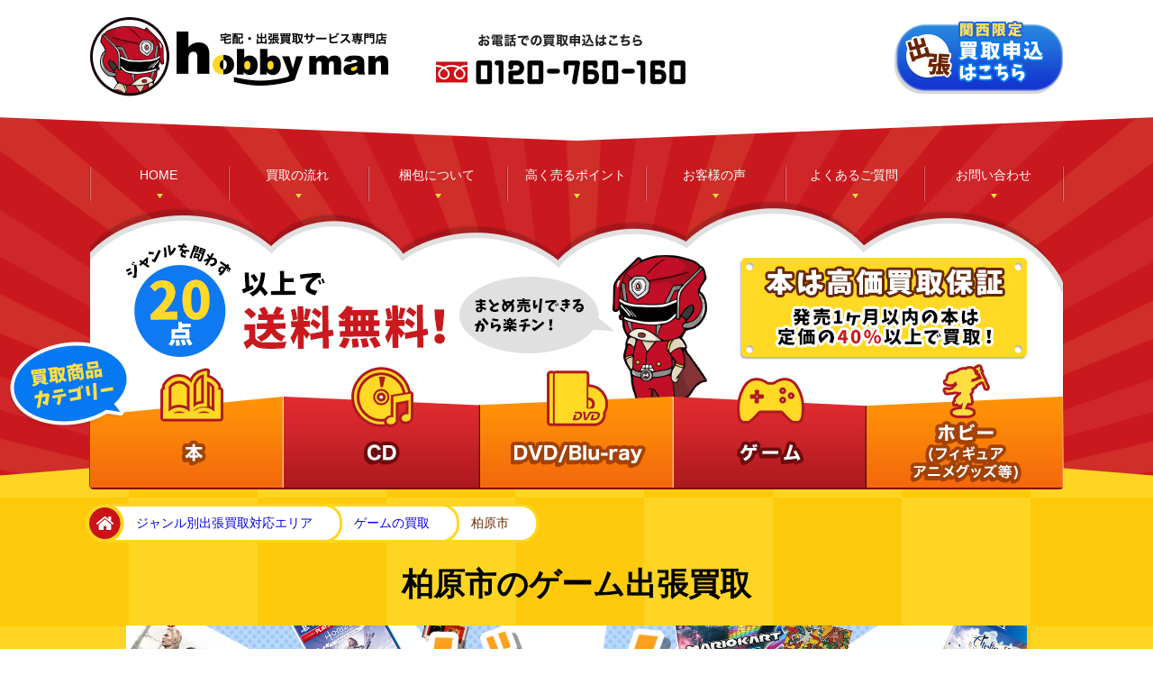

--- FILE ---
content_type: text/html; charset=UTF-8
request_url: https://hobby-man.com/region/game/kashiwabarashi/
body_size: 15753
content:

<!DOCTYPE html>
<html lang="ja">
<head>

<title>柏原市のゲーム買取 | 宅配・出張買取専門店 ホビーマン（hobby man）本・CD・DVD・ゲーム・フィギュア高価買取
</title>

<meta charset="utf-8">
<script type="text/javascript">
if (screen.width > 640) {
	document.write('<meta name="viewport" content="width=1300">');
}else{
	document.write('<meta name="viewport" content="width=640">');
}
</script>
<link rel="stylesheet" type="text/css" href="https://hobby-man.com/wp/wp-content/themes/hobbyman/style.css?210112">
<link rel="stylesheet" type="text/css" href="https://hobby-man.com/wp/wp-content/themes/hobbyman/css/jquery.sidr.dark.css">
<script>
  (function(i,s,o,g,r,a,m){i['GoogleAnalyticsObject']=r;i[r]=i[r]||function(){
  (i[r].q=i[r].q||[]).push(arguments)},i[r].l=1*new Date();a=s.createElement(o),
  m=s.getElementsByTagName(o)[0];a.async=1;a.src=g;m.parentNode.insertBefore(a,m)
  })(window,document,'script','https://www.google-analytics.com/analytics.js','ga');

  ga('create', 'UA-97931102-1', 'auto');
  ga('send', 'pageview');

</script>
<script src="//statics.a8.net/a8sales/a8sales.js"></script>
<link rel='dns-prefetch' href='//s.w.org' />
<link rel='https://api.w.org/' href='https://hobby-man.com/wp-json/' />
<link rel="EditURI" type="application/rsd+xml" title="RSD" href="https://hobby-man.com/wp/xmlrpc.php?rsd" />
<link rel="wlwmanifest" type="application/wlwmanifest+xml" href="https://hobby-man.com/wp/wp-includes/wlwmanifest.xml" /> 
<link rel='prev' title='松原市' href='https://hobby-man.com/region/game/matsubarashi/' />
<link rel='next' title='門真市' href='https://hobby-man.com/region/game/kadomashi/' />
<meta name="generator" content="WordPress 4.8.25" />
<link rel='shortlink' href='https://hobby-man.com/?p=5562' />
<link rel="alternate" type="application/json+oembed" href="https://hobby-man.com/wp-json/oembed/1.0/embed?url=https%3A%2F%2Fhobby-man.com%2Fregion%2Fgame%2Fkashiwabarashi%2F" />
<link rel="alternate" type="text/xml+oembed" href="https://hobby-man.com/wp-json/oembed/1.0/embed?url=https%3A%2F%2Fhobby-man.com%2Fregion%2Fgame%2Fkashiwabarashi%2F&#038;format=xml" />
<!-- Favicon Rotator -->
<link rel="shortcut icon" href="https://hobby-man.com/wp/wp-content/uploads/2017/09/favicon.ico" />
<!-- End Favicon Rotator -->
                <script>
                    var ajaxUrl = 'https://hobby-man.com/wp/wp-admin/admin-ajax.php';
                </script>
        		<style type="text/css" id="wp-custom-css">
			/* アコーディオンC */
.cp_linetab {
position: relative;
overflow: hidden;
width: 100%;
margin: 0 3px;
color: #fff;
float:left;
}

.cp_linetab input {
position: absolute;
z-index: -1;
opacity: 0;
}

.cp_linetab label {
font-weight: bold;
line-height: 3;
position: relative;
display: block;
padding: 0 0 0 1em;
cursor: pointer;
margin: 0 0 1px 0;
background: #53d1bd;
border-radius:5px;
}

.cp_linetab .cp_linetab-content {
overflow: hidden;
max-height: 0;
-webkit-transition: max-height 0.5s;
transition: max-height 0.5s;
color: #333333;
background: #eaeaea;
}

.cp_linetab .cp_linetab-content p {
margin: 1em;
font-size: 14px;
}

.cp_linetab p{
margin-bottom:0px;
}

/* :checked */
.cp_linetab input:checked ~ .cp_linetab-content {
max-height: 20em;
}

/*チェックのアイコン（↓）*/
.cp_linetab label:after{
color: #fff;
font-family:"FontAwesome";
content:" \f078";
position: absolute;
top: 0;
right: 0;
width: 2em;
height: 3em;
}

/*チェックのアイコン（↑）*/
.cp_linetab input:checked ~ label::after {
color: #fff;
font-family:"FontAwesome";
content:" \f077";
}		</style>
	</head>
<body>
<div id="wrapper">

<header>
<div class="inner">
<h1><a href="/"><img src="https://hobby-man.com/wp/wp-content/themes/hobbyman/images/common/logo.png" alt="宅配・出張買取買取サービス専門店hobby man"></a></h1>
<dl class="pc">
<dt><img src="https://hobby-man.com/wp/wp-content/themes/hobbyman/images/common/header_tel_txt.svg" alt="お電話での買取申込はこちら"></dt>
<dd><img src="https://hobby-man.com/wp/wp-content/themes/hobbyman/images/common/header_tel.png" alt="0120-760-160"></dd>
</dl>
<ul>
<li class="pc el_takuhai_btn"><a href="/information/pause/"><img src="https://hobby-man.com/wp/wp-content/themes/hobbyman/images/common/header_takuhai.png" alt="宅配買取申込はこちら"></a></li>
<li class="sp"><a href="tel:0120760160"><img src="https://hobby-man.com/wp/wp-content/themes/hobbyman/images/common/header_tel_sp.png" alt="フリーダイアル"></a></li>
<li><a href="/form/">
<picture>
<source media="(max-width: 640px)" srcset="https://hobby-man.com/wp/wp-content/themes/hobbyman/images/common/header_syuccyou_sp.png">
<source media="(min-width: 641px)" srcset="https://hobby-man.com/wp/wp-content/themes/hobbyman/images/common/header_syuccyou.png">
<img src="https://hobby-man.com/wp/wp-content/themes/hobbyman/images/common/header_syuccyou.png" alt="関西限定出張買取申込はこちら">
</picture>
</a></li>
<li class="sp menu_btn"><a class="slide-menu" href="#sidr"><img src="https://hobby-man.com/wp/wp-content/themes/hobbyman/images/sp/menu_btn.png"></a></li>
</ul>
</div>
</header>

<!--メインビジュアル-->
<section id="mv" class="page">
<div class="inner">
<nav>
<ul>
<li class="home"><a href="https://hobby-man.com/">HOME</a></li>
<li class="flow"><a href="/flow/">買取の流れ</a></li>
<li class="packing"><a href="/packing/">梱包について</a></li>
<li class="point"><a href="/point/">高く売るポイント</a></li>
<li class="voice"><a href="/voice/">お客様の声</a></li>
<li class="faq"><a href="/faq/">よくあるご質問</a></li>
<li class="contact"><a href="/contact/">お問い合わせ</a></li>
</ul>
</nav>
<div class="box">
<ul class="category">
<li class="book"><a href="/book/"><span>本</span></a></li>
<li class="cd"><a href="/cd/"><span>CD</span></a></li>
<li class="dvd"><a href="/dvd/"><span>DVD</span></a></li>
<li class="game"><a href="/game/"><span>ゲーム</span></a></li>
<li class="hobby"><a href="/hobby/"><span>ホビー</span></a></li>
</ul>
<p><img src="https://hobby-man.com/wp/wp-content/themes/hobbyman/images/top/icon_category.png" alt="買取商品カテゴリー"></p>
</div>
</div>
</section>
<!--/メインビジュアル-->

<div id="sidr-menu">
<ul>
<li class="home"><a href="https://hobby-man.com/">HOME</a></li>
<li class="flow"><a href="/flow/">買取の流れ</a></li>
<li class="packing"><a href="/packing/">梱包について</a></li>
<li class="point"><a href="/point/">高く売るポイント</a></li>
<li class="voice"><a href="/voice/">お客様の声</a></li>
<li class="faq"><a href="/faq/">よくあるご質問</a></li>
<li class="contact"><a href="/contact/">お問い合わせ</a></li>
</ul>
<ul class="bnr">
<li class="el_takuhai_btn"><a href="/information/pause/"><img src="https://hobby-man.com/wp/wp-content/themes/hobbyman/images/sp/nav_takuhai.png" alt="宅配買取申込はこちら"></a></li>
<li><a href="/form/"><img src="https://hobby-man.com/wp/wp-content/themes/hobbyman/images/sp/nav_syuccho.png" alt="関西限定出張買取申込はこちら"></a></li>
</ul>
<p class="close"><a class="slide-menu" href="#sidr"><img src="https://hobby-man.com/wp/wp-content/themes/hobbyman/images/sp/close.png"></a></p>
</div>

<section class="header_content sp">
<ul class="sp category lower">
<li class="book"><a href="/book/"><img src="https://hobby-man.com/wp/wp-content/themes/hobbyman/images/sp/menu_book.png"></a></li>
<li class="cd"><a href="/cd/"><img src="https://hobby-man.com/wp/wp-content/themes/hobbyman/images/sp/menu_cd.png"></a></li>
<li class="dvd"><a href="/dvd/"><img src="https://hobby-man.com/wp/wp-content/themes/hobbyman/images/sp/menu_dvd.png"></a></li>
<li class="game"><a href="/game/"><img src="https://hobby-man.com/wp/wp-content/themes/hobbyman/images/sp/menu_game.png"></a></li>
<li class="hobby"><a href="/hobby/"><img src="https://hobby-man.com/wp/wp-content/themes/hobbyman/images/sp/menu_hobby.png"></a></li>
</ul>
</section>

<div id="content">
<div class="breadcrumbs pc">
<ul>    <!-- Breadcrumb NavXT 5.7.1 -->
<li class="home"><a property="item" title="宅配・出張買取専門店 ホビーマン（hobby man）本・CD・DVD・ゲーム・フィギュア高価買取" href="https://hobby-man.com" class="home">home</a></li><li class="parent"><span property="itemListElement" typeof="ListItem"><a property="item" typeof="WebPage" title="ジャンル別出張買取対応エリアへ移動" href="https://hobby-man.com/region/" class="post post-region-archive"><span property="name">ジャンル別出張買取対応エリア</span></a><meta property="position" content="2"></span></li><li class="parent"><span property="itemListElement" typeof="ListItem"><a property="item" typeof="WebPage" title="ゲームの買取へ移動" href="https://hobby-man.com/region/game/" class="post post-region"><span property="name">ゲームの買取</span></a><meta property="position" content="3"></span></li><li class="child"><span property="itemListElement" typeof="ListItem"><span property="name">柏原市</span><meta property="position" content="4"></span></li></ul>
</div>
<article id="zone" class="single">

<section class="main_visual">
<h1>柏原市の<span>ゲーム</span>出張買取</h1>
<p><img src="https://hobby-man.com/wp/wp-content/uploads/2020/08/75c140d3601436d9bf49d9f8aa3af58a-1.jpg"></p>
<p><img src="https://hobby-man.com/wp/wp-content/uploads/2023/06/Free-business-trip-purchase.png"></p>
<p>大阪府柏原市のゲームソフト、ゲーム機の買取りは当店へおまかせ下さい。<br />
hobby manでは、柏原市のゲーム機やゲームソフトの出張買取りを行っています。<br />
「書斎の片付けで見つかった多くのゲームソフトの引取先が見つからない」「在庫処分をお願いしたい」などのご要望にお応えすることができます。<br />
各ジャンルごとの専門査定スタッフが柏原のご家庭や別宅、倉庫まで出張しますので、ご依頼の方が箱詰めなどの準備をされなくてもご売却できます。<br />
中古ゲームやレトロゲームの処分は考えたら、先ずお気軽にお問い合わせください。</p>
</section>
<div class="inner_box">
<section class="information">
<h2>買取価格情報</h2>
<p>現在、<em>高価買取中</em>商品の買取価格情報！</p>

<!-- ゲーム -->
<ul class="each_genre_list">
<li>
<p class="img"><img width="198" height="300" src="https://hobby-man.com/wp/wp-content/uploads/2025/04/81P7tHo2pHL._AC_UL320_-198x300.jpg" class="attachment-post-thumbnail size-post-thumbnail wp-post-image" alt="ドンキーコング バナンザ -Switch2" /></p>
<h3>ドンキーコング バナンザ -Switch2</h3>
<p><span>買取上限価格</span>4000円</p>
<a href="https://hobby-man.com/item/donkey-kong-bananza-switch2/"></a>
</li>
<li>
<p class="img"><img width="250" height="300" src="https://hobby-man.com/wp/wp-content/uploads/2025/04/81KHUg6dkwL._AC_UL320_-250x300.jpg" class="attachment-post-thumbnail size-post-thumbnail wp-post-image" alt="デス・ストランディング ２： オン・ザ・ビーチ" /></p>
<h3>【PS5】DEATH STRANDING 2: ON THE BEACH</h3>
<p><span>買取上限価格</span>2600円</p>
<a href="https://hobby-man.com/item/death-stranding-2-on-the-beach/"></a>
</li>
<li>
<p class="img"><img width="198" height="300" src="https://hobby-man.com/wp/wp-content/uploads/2025/04/71tfoLbaBeL._AC_UL320_-198x300.jpg" class="attachment-post-thumbnail size-post-thumbnail wp-post-image" alt="スーパー マリオパーティ ジャンボリー" /></p>
<h3>スーパー マリオパーティ ジャンボリー</h3>
<p><span>買取上限価格</span>2500円</p>
<a href="https://hobby-man.com/item/super-mario-party-jamboree/"></a>
</li>
<li>
<p class="img"><img width="300" height="300" src="https://hobby-man.com/wp/wp-content/uploads/2025/04/61fj5XwkKUL._AC_SL1004_-300x300.jpg" class="attachment-post-thumbnail size-post-thumbnail wp-post-image" alt="ピクミン 4" srcset="https://hobby-man.com/wp/wp-content/uploads/2025/04/61fj5XwkKUL._AC_SL1004_-300x300.jpg 300w, https://hobby-man.com/wp/wp-content/uploads/2025/04/61fj5XwkKUL._AC_SL1004_-120x120.jpg 120w" sizes="(max-width: 300px) 100vw, 300px" /></p>
<h3>Pikmin 4(ピクミン 4)</h3>
<p><span>買取上限価格</span>2600円</p>
<a href="https://hobby-man.com/item/pikmin-4/"></a>
</li>
<li>
<p class="img"><img width="300" height="300" src="https://hobby-man.com/wp/wp-content/uploads/2025/03/81Rp0hhxxhL._AC_SL1500_-300x300.jpg" class="attachment-post-thumbnail size-post-thumbnail wp-post-image" alt="悪魔城すぺしゃる ぼくドラキュラくん" srcset="https://hobby-man.com/wp/wp-content/uploads/2025/03/81Rp0hhxxhL._AC_SL1500_-300x300.jpg 300w, https://hobby-man.com/wp/wp-content/uploads/2025/03/81Rp0hhxxhL._AC_SL1500_-120x120.jpg 120w" sizes="(max-width: 300px) 100vw, 300px" /></p>
<h3>悪魔城すぺしゃる ぼくドラキュラくん</h3>
<p><span>買取上限価格</span>800円</p>
<a href="https://hobby-man.com/item/devil-castle-special-im-dracula/"></a>
</li>
<li>
<p class="img"><img width="300" height="300" src="https://hobby-man.com/wp/wp-content/uploads/2024/02/71mANQW5t2L._SL1500_-300x300.jpg" class="attachment-post-thumbnail size-post-thumbnail wp-post-image" alt="かんたんウクレレSONGBOOK ハンディ版 VOL.1" srcset="https://hobby-man.com/wp/wp-content/uploads/2024/02/71mANQW5t2L._SL1500_-300x300.jpg 300w, https://hobby-man.com/wp/wp-content/uploads/2024/02/71mANQW5t2L._SL1500_-120x120.jpg 120w" sizes="(max-width: 300px) 100vw, 300px" /></p>
<h3>かんたんウクレレSONGBOOK ハンディ版 VOL.1</h3>
<p><span>買取上限価格</span>1000円</p>
<a href="https://hobby-man.com/item/easy-ukulele-songbook/"></a>
</li>
<li>
<p class="img"><img width="256" height="300" src="https://hobby-man.com/wp/wp-content/uploads/2019/12/81JPVHmw2CL._AC_UL320_ML3_-256x300.jpg" class="attachment-post-thumbnail size-post-thumbnail wp-post-image" alt="アーク：サバイバル　エボルブド" /></p>
<h3>アーク：サバイバル　エボルブド</h3>
<p><span>買取上限価格</span>1800円</p>
<a href="https://hobby-man.com/item/ark-survival-evolved/"></a>
</li>
<li>
<p class="img"><img width="225" height="300" src="https://hobby-man.com/wp/wp-content/uploads/2019/11/51A8M5W6CTL._AC_UL320_ML3_-225x300.jpg" class="attachment-post-thumbnail size-post-thumbnail wp-post-image" alt="真・爆走デコトラ伝説~天下統一頂上決戦~" /></p>
<h3>真・爆走デコトラ伝説~天下統一頂上決戦~</h3>
<p><span>買取上限価格</span>1000円</p>
<a href="https://hobby-man.com/item/true-explosive-decora-legend/"></a>
</li>
<li>
<p class="img"><img width="255" height="300" src="https://hobby-man.com/wp/wp-content/uploads/2019/11/3f4b4395e00c796f8c945e5d65bab579-255x300.jpg" class="attachment-post-thumbnail size-post-thumbnail wp-post-image" alt="アサシンクリード オデッセイ" /></p>
<h3>アサシンクリード オデッセイ</h3>
<p><span>買取上限価格</span>2700円</p>
<a href="https://hobby-man.com/item/assassins-creed-odyssey/"></a>
</li>
<li>
<p class="img"><img width="257" height="300" src="https://hobby-man.com/wp/wp-content/uploads/2019/11/69222c17a600c54074d4bab9dd558b78-257x300.jpg" class="attachment-post-thumbnail size-post-thumbnail wp-post-image" alt="ソフィーのアトリエ ~不思議な本の錬金術士~" /></p>
<h3>ソフィーのアトリエ ~不思議な本の錬金術士~</h3>
<p><span>買取上限価格</span>2000円</p>
<a href="https://hobby-man.com/item/atelier-sophie-the-alchemist-of-the-mysterious-book/"></a>
</li>
</ul>
<!-- /ゲーム -->
<!-- dvd -->
<!-- /dvd -->
<!-- cd -->
<!-- /cd -->
<!-- フィギュア -->
<!-- /フィギュア -->
<!-- アニメグッズ -->
<!-- /アニメグッズ -->
<!-- ホビー -->
<!-- /ホビー -->
<!-- 本 -->
<!-- /本 -->



<p class="more"><a href="/item/" class="arrow">買取価格一覧を見る</a></p>
</section>

<section class="reason">
<h2>ホビーマンの出張買取が選ばれる理由</h2>
<ul>
<li>
<p class="img"><img src="https://hobby-man.com/wp/wp-content/themes/hobbyman/images/zone/hiyo-0.png" alt="費用負担0円"></p>
<h3>費用負担0円</h3>
<p>出張費など、お客様の費用負担はございません。</p>
</li>
<li>
<p class="img"><img src="https://hobby-man.com/wp/wp-content/themes/hobbyman/images/zone/jubbi-fuyo.png" alt="事前の準備が不要"></p>
<h3>事前の準備が不要</h3>
<p>箱詰めや梱包は不要です。お伺いした際に売りたい物をお伝え頂くだけでO.K！</p>
</li>
<li>
<p class="img"><img src="https://hobby-man.com/wp/wp-content/themes/hobbyman/images/zone/hikitori-ok.png" alt="引取O.K"></p>
<h3>引取りO.K！</h3>
<p>お値段がつかない本があった場合でも、ご要望に合わせて引き取ります。</p>
</li>
</ul>
<p>ホビーマンの出張買取は、手数料等の費用負担は一切ございません。<br>
事前の箱詰めなども不要ですので、ご連絡頂きましたら後は全てお任せ下さい！</p>
</section>



<section>
<p><em>幅広いジャンルの買取に対応できるのがホビーマンの強みです。</em>古いものから最新のものまで幅広く買い取ります。</p>
<img src="https://hobby-man.com/wp/wp-content/themes/hobbyman/images/item/other.jpg" alt="古本以外も同時に買取できます">
</section>

<section class="point">
<h2>ゲームソフト、ゲーム機を高く売るポイント</h2>

<div class="accbox">
    <input type="checkbox" id="label1" class="cssacc">
    <label for="label1">年の瀬や春の引越しシーズンなど、ゲームソフトを売る人が多い時期を避ける</label>    <div class="accshow">ゲームを多少でも高い金額で売りたいなら、不要なゲームを売る人が多いシーズンを避けることが重要となります。 入学や転勤などで引越しが多い3月から4月、大掃除を行なう年の瀬等は、不要なゲームを売る人が多いため、市場の買取相場が下がります。この時期を避けて売った方が高い金額で買い取ってもらうことが出来ます。<br />
</div>    <input type="checkbox" id="label2" class="cssacc">
    <label for="label2">ゲームソフト、ゲーム機を出来るだけきれいに保管しておく</label>    <div class="accshow">日焼けや汚れがあるゲームソフトでは買い取り金額にも差が出てしまいます。ゲームソフトはどんどんかさばる為、いつかは処分する物もたくさんあるのかと思います。できたら売却することを意識して、出来るだけよい保管を心がけましょう。ホコリを取るくらいなら問題ないですが、売却前にご自身でゲームソフト、ゲーム機の手入れ（拭いたり等）を行うと、逆に傷めてしまうこともあるのでお気を付けください。<br />
</div>    <input type="checkbox" id="label3" class="cssacc">
    <label for="label3">売りたいゲームのジャンルに合わせて、高く売れるゲームショップ、リサイクル店に売る</label>    <div class="accshow">ゲームショップには、お店ごとに得意とするジャンルがあり、売りたいゲームソフトの価値をきちんと評価してくれるお店でないと、買取価格が安くなってしまうことがあります。最新ゲームを得意としている店、レトロゲーム（ファミコン、セガ・マークIII）に力を入れている店など、お店によって違うため、レトロゲームを売りたい場合は、レトロゲーム買取に力を注いでいるゲームショップさんに売る事をオススメいたします。<br />
</div>    <input type="checkbox" id="label4" class="cssacc">
    <label for="label4">シリーズものは、まとめて売ると高価買取が期待できます</label>    <div class="accshow">シリーズものはゲームソフト、攻略本のセットを求めている方が多くいます。そのため、買い取るお店側もゲームソフト、攻略本のセットの方が良い査定を行うことが多くなります。まとめて売却されることをおすすめいたします。<br />
</div></div>
</section>

<!--
<section class="tips">
<h2><span>ゲーム</span>が高く売れる買取業者を選ぶコツ</h2>
<p>本の売り方には大きく分けて<br class="sp">3つの方法があります。</p>
<ul>
<li>
<img src="https://hobby-man.com/wp/wp-content/themes/hobbyman/images/zone/tips1.jpg" alt="">
<dl>
<dt>古本屋に買い取ってもらう</dt>
<dd>お店に売りたい物を持参して行けば、その場で査定してもらえて即現金化できます。<br>
査定にかかる時間は、売却点数が少なければすぐに終わりますが、50冊以上といった多めの数量を売る場合は、お店で待たされることがあります。大手チェーン店の査定は、マニュアル化されているため、発売されて間もない物や、需要がある品物以外は高価買取してもらうことは難しいです。また、売りたい点数が多い場合、重い荷物を持ってくのが大変というデメリットがあります。</dd>
</dl>
</li>
<li>
<img src="https://hobby-man.com/wp/wp-content/themes/hobbyman/images/zone/tips3.jpg" alt="">
<dl>
<dt>ネットオークションやフリマアプリを利用する</dt>
<dd>誰でも気軽にネットで物を売ることができるフリマアプリの利用がここ数年で活性化し、簡単に不要品を売れるようになりました。<br>
ネットオークションの利用も普及し、個人での売買も身近なものになりました。ネットで直接売るメリットは、自分で価格を設定できるため、希望の価格で売却できる点です。しかし、設定価格や需要などによってなかなか売れないことも多く、売れた場合もすぐに現金化できなかったり（入金されるまで数日掛かる）、出品や発送に手間がかかるなどのデメリットがあります。</dd>
</dl>
</li>
<li>
<img src="https://hobby-man.com/wp/wp-content/themes/hobbyman/images/zone/tips2.jpg" alt="">
<dl>
<dt>ネット（宅配）買取業者・出張買取業者を利用する</dt>
<dd>おすすめは、<em>ネット買取業者や出張買取業者に買い取りを依頼する方法です。</em><br>
インターネット買取業者は、実店舗を所持しないことによって賃料などのコストを抑えているため、実店舗がある買取店と比べると、高価で買い取ってくれることが多々あります。
出張買取が利用できる買取業者であれば、荷造りや搬出も業者がやってくれますので、面倒な梱包作業も必要ないため簡単に売ることができます。</dd>
</dl>
</li>
</ul>
</section>-->

<section class="area_list">
<h2>柏原市の<span>ゲーム</span>買取に<br class="sp">お伺いできる地域</h2>
<ul>
<li>青谷</li>
<li>旭ケ丘</li>
<li>安堂町</li>
<li>石川町</li>
<li>今町</li>
<li>円明町</li>
<li>大県</li>
<li>片山町</li>
<li>上市</li>
<li>雁多尾畑</li>
<li>河原町</li>
<li>清州</li>
<li>国分市場</li>
<li>国分西</li>
<li>国分東条町</li>
<li>国分本町</li>
<li>大正</li>
<li>太平寺</li>
<li>高井田</li>
<li>田辺</li>
<li>玉手町</li>
<li>峠</li>
<li>堂島町</li>
<li>平野</li>
<li>古町</li>
<li>法善寺</li>
<li>本郷</li>
<li>本堂</li>
<li>山ノ井町</li>
</ul>
<h3>下記の駅周辺もお伺いいたします。</h3>
<ul>
<li>JR西日本 JR関西本線〔大和路線〕(奈良-JR難波) 近畿日本鉄道 近鉄大阪線 近鉄南大阪線</li>
</ul>
<ul>
<li>柏原(大阪府)</li>
<li>河内国分</li>
<li>高井田(関西本線)</li>
<li>大阪教育大前</li>
<li>法善寺</li>
<li>堅下</li>
<li>安堂</li>
<li>河内堅上</li>
<li>柏原南口</li>
</ul>
<p></p>
</section>

<section class="example">
<h2><span>ゲーム</span>買取品目一例</h2>
<p>古い<span>ゲーム</span>～最新の<span>ゲーム</span>まで<br class="sp"><em>幅広いジャンル</em>にご対応！</p>
<h3>最新ゲームからレトロゲームのソフト、ハード、コントローラなどの周辺機器まで色々と買取りをしています！<br />
</h3>
<div class="scroll"><ul>
<li>ファミリーコンピュータ</li>
<li>SG-1000</li>
<li>SG-1000II</li>
<li>PV-1000</li>
<li>Atari 7800</li>
<li>スーパーカセットビジョン</li>
<li>セガ・マークIII</li>
<li>セガ・マスターシステム</li>
<li>ツインファミコン</li>
<li>PCエンジン</li>
<li>CD-ROM2</li>
<li>SUPER CD-ROM2</li>
<li>メガドライブ</li>
<li>メガCD</li>
<li>PCエンジンスーパーグラフィックス</li>
<li>スーパーファミコン</li>
<li>ネオジオ</li>
<li>PCエンジンDuo</li>
<li>ワンダーメガ</li>
<li>Atari Jaguar</li>
<li>Atari Jaguar CD</li>
<li>Amiga CD32</li>
<li>FM TOWNS マーティー</li>
<li>レーザーアクティブ（パイオニア、1993年）</li>
<li>3DO</li>
<li>ネオジオCD</li>
<li>プレイディア</li>
<li>セガサターン</li>
<li>スーパー32X</li>
<li>PlayStation</li>
<li>PC-FX</li>
<li>バーチャルボーイ</li>
<li>ルーピー</li>
<li>ピピンアットマーク</li>
<li>NINTENDO64</li>
<li>64DD</li>
<li>ドリームキャスト</li>
<li>PlayStation 2</li>
<li>ニンテンドーゲームキューブ</li>
<li>Xbox</li>
<li>Xbox 360</li>
<li>PlayStation 3</li>
<li>Wii</li>
<li>Wii Family Edition</li>
<li>Wii Mini</li>
<li>Zeebo</li>
<li>Tectoy Mega Drive 4</li>
<li>ZONE</li>
<li>SEGA Reactor</li>
<li>Wii U</li>
<li>PlayStation 4</li>
<li>PlayStation 4 Pro</li>
<li>PlayStation VR</li>
<li>Xbox One</li>
<li>Xbox One X</li>
<li>PlayStation Vita TV</li>
<li>Nintendo Switch</li>
<li>Oculus Quest</li>
<li>Atari VCS</li>
<li>Intellivision Amico</li>
<li>PlayStation 5</li>
<li>Xbox Series X</li>
<li>KFConsole</li>
</ul>
</div>
<p class="sp">※横にスクロールできます。</p>
<h3>人気タイトルを買取りしております！<br />
</h3>
<div class="scroll"><ul>
<li>モンスターハンタークロス</li>
<li>スーパーマリオランド</li>
<li>ドラゴンクエストV 天空の花嫁 DS版</li>
<li>街へいこうよ どうぶつの森</li>
<li>キングダム ハーツ</li>
<li>鉄拳2</li>
<li>ゼルダの伝説</li>
<li>Dr.マリオ</li>
<li>マリオブラザーズ</li>
<li>ドラゴンクエストモンスターズ テリーのワンダーランド</li>
<li>チョコボの不思議なダンジョン</li>
<li>ドラゴンクエストIV 導かれし者たち PS版</li>
<li>ドラゴンクエストVI 幻の大地</li>
<li>サッカー</li>
<li>ポケットモンスター 赤・緑</li>
<li>しゃべる!DSお料理ナビ</li>
<li>ポケモンスタジアム</li>
<li>ディシディア ファイナルファンタジー</li>
<li>バイオハザード3</li>
<li>もっと脳を鍛える大人のDSトレーニング</li>
<li>パラサイト・イヴ</li>
<li>たまごっちのプチプチおみせっち</li>
<li>桃太郎電鉄7</li>
<li>ドラゴンクエストVII エデンの戦士たち</li>
<li>マリオパーティ8</li>
<li>Wii Sports Resort</li>
<li>バトル オブ グレイト デュエリスト</li>
<li>星のカービィ スーパーデラックス</li>
<li>モンスターハンター3（トライ）G</li>
<li>ドラゴンボールZ 超武闘伝</li>
<li>ポケットモンスター 金・銀</li>
<li>鬼武者</li>
<li>みんなのGOLF 3</li>
<li>New スーパーマリオブラザーズ</li>
<li>Wii Party</li>
<li>ファイナルファンタジーIX</li>
<li>ドラゴンクエストII 悪霊の神々</li>
<li>ワールドサッカーウイニングイレブン7</li>
<li>バレーボール</li>
<li>脳を鍛える大人のDSトレーニング</li>
<li>さわるメイド イン ワリオ</li>
<li>カービィのピンボール</li>
<li>ファイナルファンタジーIII DS版</li>
<li>ドラゴンクエストVI 幻の大地 DS版</li>
<li>マリオカート8</li>
<li>プロ野球ファミリースタジアム</li>
<li>New スーパーマリオブラザーズ 2</li>
<li>遊☆戯☆王デュエルモンスターズ4 最強決闘者戦記</li>
<li>大乱闘スマッシュブラザーズX</li>
<li>グランツーリスモ4</li>
<li>スーパーマリオカート</li>
<li>マリオテニス64</li>
<li>ゲゲゲの鬼太郎 妖怪大魔境</li>
<li>モンスターハンター ポータブル 3rd</li>
<li>電車でGO!</li>
<li>バーチャファイター2</li>
<li>アークザラッド</li>
<li>バイオハザード</li>
<li>ファミコンミニ スーパーマリオブラザーズ</li>
<li>ポケットモンスター エメラルド</li>
<li>ワールドサッカーウイニングイレブン6</li>
<li>実戦パチスロ必勝法! 北斗の拳</li>
<li>ファイナルファンタジーX</li>
<li>みんなのGOLF 2</li>
<li>スーパーマリオメーカー2</li>
<li>モンスターハンター ポータブル 2nd</li>
<li>ダービースタリオンIII</li>
<li>プロレス</li>
<li>大人の常識力トレーニングDS</li>
<li>スーパーマリオ64</li>
<li>ファイナルファンタジータクティクス</li>
<li>妖怪ウォッチ2 真打</li>
<li>メトロイド</li>
<li>燃えろ!!プロ野球</li>
<li>みんなのGOLF</li>
<li>ポケモンカードGB</li>
<li>パラッパラッパー</li>
<li>ゼルダの伝説 時のオカリナ</li>
<li>モンスターハンター3（トライ）</li>
<li>ファイナルファンタジーVI</li>
<li>ドラゴンクエストX 目覚めし五つの種族 オンライン</li>
<li>New スーパーマリオブラザーズ U</li>
<li>ニンテンドウオールスター!大乱闘スマッシュブラザーズ</li>
<li>ストリートファイターII ターボ</li>
<li>beatmania</li>
<li>ポケットモンスター ブラック・ホワイト</li>
<li>おいでよ どうぶつの森</li>
<li>スーパーマリオブラザーズ</li>
<li>スーパーマリオギャラクシー2</li>
<li>Minecraft: PlayStation Vita Edition</li>
<li>nintendogs</li>
<li>スーパードンキーコングGB</li>
<li>ゼルダの伝説 ブレス オブ ザ ワイルド</li>
<li>遊☆戯☆王デュエルモンスターズ</li>
<li>ファイナルファンタジーVII</li>
<li>ポケットモンスター ウルトラサン・ウルトラムーン</li>
<li>ドラゴンクエストVIII 空と海と大地と呪われし姫君</li>
<li>ベースボール</li>
<li>ポケットモンスター ピカチュウ</li>
<li>アイスクライマー</li>
<li>XI［sai］（サイ）</li>
<li>ファミコンジャンプ 英雄列伝（ &#8211; ヒーローれつでん）</li>
<li>スーパーマリオランド2 6つの金貨</li>
<li>テニス</li>
<li>星のカービィ64</li>
<li>ドクターマリオ</li>
<li>鉄拳3</li>
<li>Minecraft</li>
<li>ポケットモンスター 青</li>
<li>ワールドサッカーウイニングイレブン8</li>
<li>F1レース</li>
<li>モンスターハンター4G</li>
<li>大乱闘スマッシュブラザーズ for Nintendo 3DS</li>
<li>ドラゴンクエストVII エデンの戦士たち 3DS版</li>
<li>ドラゴンクエストV 天空の花嫁 PS2版</li>
<li>真・三國無双2</li>
<li>ドンキーコング64</li>
<li>プロ野球ファミリースタジアム&#8217;87</li>
<li>パズドラZ</li>
<li>ストリートファイターII</li>
<li>見る力を実践で鍛える DS眼力トレーニング</li>
<li>ファイナルファンタジーXIII</li>
<li>モンスターハンター:ワールド</li>
<li>スーパーマリオブラザーズ3</li>
<li>スーパーマリオ 3Dランド</li>
<li>ヨッシーアイランドDS</li>
<li>ファイナルファンタジーX-2</li>
<li>スーパーマリオ64DS</li>
<li>テトリス</li>
<li>スーパードンキーコング2 ディクシー&amp;ディディー</li>
<li>ドンキーコング リターンズ</li>
<li>スーパーマリオワールド</li>
<li>聖剣伝説2</li>
<li>ワールドサッカーウイニングイレブン9</li>
<li>マリオパーティDS</li>
<li>イナズマイレブン3 世界への挑戦!! スパーク/ボンバー</li>
<li>ポケットモンスター ソード・シールド</li>
<li>Wii Fit Plus</li>
<li>ゼビウス</li>
<li>Wii Sports</li>
<li>スプラトゥーン</li>
<li>スーパーマリオランド3 ワリオランド</li>
<li>クロノ・トリガー</li>
<li>ダークデュエルストーリーズ</li>
<li>とびだせ どうぶつの森</li>
<li>モンスターハンターダブルクロス</li>
<li>ポケットモンスター ファイアレッド・リーフグリーン</li>
<li>大乱闘スマッシュブラザーズDX</li>
<li>リンクの冒険</li>
<li>モンスターハンター ポータブル</li>
<li>モンスターハンター4</li>
<li>クラッシュ・バンディクー2</li>
<li>ポケットモンスター ブラック2・ホワイト2</li>
<li>スーパー桃太郎電鉄III</li>
<li>マリオカートDS</li>
<li>ポケモンピンボール</li>
<li>スーパーマリオ オデッセイ</li>
<li>スーパーマリオメーカー for ニンテンドー3DS</li>
<li>英語が苦手な大人のDSトレーニング えいご漬け</li>
<li>スーパーマリオパーティ</li>
<li>スプラトゥーン2</li>
<li>ファイナルファンタジーIII</li>
<li>クラッシュ・バンディクー3</li>
<li>星のカービィ</li>
<li>ファイナルファンタジーVIII</li>
<li>ドラゴンクエストモンスターズ2 マルタのふしぎな鍵</li>
<li>New スーパーマリオブラザーズ Wii</li>
<li>SIMPLE1500シリーズ THE 麻雀</li>
<li>機動戦士Ζガンダム エゥーゴvs.ティターンズ</li>
<li>テトリス</li>
<li>ポケットモンスター Let&#8217;s Go! ピカチュウ・Let&#8217;s Go! イーブイ</li>
<li>スーパーマリオRPG</li>
<li>ポケモンスタジアム金銀</li>
<li>オシャレ魔女♥ラブandベリー</li>
<li>スーパーマリオメーカー</li>
<li>4人打ち麻雀</li>
<li>バイオハザード2</li>
<li>ゲームで発見!!たまごっち</li>
<li>ドラゴンクエストIII そして伝説へ…</li>
<li>スーパードンキーコング3 謎のクレミス島</li>
</ul>
</div>
<p class="sp">※横にスクロールできます。</p>
<h3>人気シリーズものゲームソフトをレトロゲームから最新ゲームまで買取しております。<br />
</h3>
<div class="scroll"><ul>
<li>スーパーロボット大戦</li>
<li>バイオハザード</li>
<li>ドラゴンクエスト</li>
<li>グランツーリスモ</li>
<li>ペルソナ</li>
<li>アーマードコア</li>
<li>幻想水滸伝</li>
<li>みんなのゴルフ</li>
<li>ガンダム</li>
<li>BASARA</li>
<li>ウイニングイレブン</li>
<li>ファイナルファンタジー</li>
<li>ストリートファイター</li>
<li>ゼルダの伝説</li>
<li>太鼓の達人</li>
<li>うたのプリンスさまっ</li>
<li>信長の野望</li>
<li>緋色の欠片</li>
</ul>
</div>
<p class="sp">※横にスクロールできます。</p>
<p>上記リストに掲載のない<span>ゲーム</span>も大歓迎！処分をお考えの<span>ゲーム</span>がございましたらお譲りください。</p>
</section>

<section class="way">
<h2>2つの買取方法をご用意</h2>
<p>費用負担0円の「出張買取」と、<br class="sp">全国対応の「宅配買取」の<br class="pc">２つの買取方法をご用意しています。</p>
<ul>
<li>
<h4><img src="https://hobby-man.com/wp/wp-content/themes/hobbyman/images/item/kaitori1_title.png" alt="出張買取"></h4>
<img src="https://hobby-man.com/wp/wp-content/themes/hobbyman/images/item/kaitori1.png" alt="出張買取">
<p>梱包不要で楽！その場で現金買取！</p>
<p>お客様とお約束した日時に弊社スタッフがお伺いし、その場で査定＆現金買取いたします。</p>
<p class="btn"><a href="/form/">出張買取のご依頼はこちら<span>▶</span></a></p>
</li>
<li>
<h4><img src="https://hobby-man.com/wp/wp-content/themes/hobbyman/images/item/kaitori2_title.png" alt="宅配買取"></h4>
<img src="https://hobby-man.com/wp/wp-content/themes/hobbyman/images/item/kaitori2.png" alt="宅配買取">
<p>日本全国から受付！</p>
<p>売りたい<span>ゲーム</span>を宅配便で送るだけ。到着後すぐに査定し、買取金額をお振込みいたします。</p>
<p class="btn"><a href="/application/">宅配買取のご依頼はこちら<span>▶</span></a></p>
</li>
</ul>
</section>
<!--<section class="area">
<h2>出張買取が対応可能な地域</h2>
<div>
<img src="https://hobby-man.com/wp/wp-content/themes/hobbyman/images/item/area-map.png" alt="">
<div>
<img src="https://hobby-man.com/wp/wp-content/themes/hobbyman/images/item/catch-support.png" alt="">
<h3>ご依頼品の量やジャンルによっては、<em>日本全国</em>どこへでも出張致します!!</h3>
<p>埼玉県・東京都・千葉県を中心に、書籍であれば100冊程度からお伺い致します。
ご不明な場合はお気軽にお電話にてご質問ください。内容をお伺いし、お伺いできない場合もございますのでご了承ください。</p>
<p class="more"><a href="/zone/" class="arrow">対応エリアを詳しく見る</a></p>
</div>
</div>
</section>-->

<section class="works">
<h2>今までに買取させて頂いた<span>ゲーム</span>のご紹介</h2>
<div>
<p class="img"><img src="https://hobby-man.com/wp/wp-content/uploads/2020/10/51GJA8P5DXL._AC_UL320_.jpg" alt="画像"></p>
<div>
<h3>トロと休日</h3>
<p>トロと休日は喋れるネコと一緒になって、神奈川県の三浦市の三崎地域を一緒に散歩するゲームです。<br />音楽が仄々としてとても癒されます。<br />また、トロであるネコも癒しのキャラクターです。<br />トロはグラフィックスですが、映像には三崎港の実際のグラフィックが使われていて、本当にトロと一緒に散歩しているかのような錯覚に陥らせてくれます。<br />トロと会話していくうちに、トロがプレーヤーに関する知識を身につけ、的確な質問をしてきたりするところも面白いです。<br />旅館内を散策したり、周囲の公園を散策したりすることで、宝物を発見できたりもします。<br />派手なシューティング性などはありませんが、休日をのんびりとゲームしたい人におすすめのソフトです。</p>
<p>&nbsp;</p>
<p>&nbsp;</p>
</div>
</div>
</section>

<!--フリースペース-->



<div class="contact_area">
<a href="/contact/"><img src="https://hobby-man.com/wp/wp-content/themes/hobbyman/images/item/contact_bnr.png" alt="お見積り・お問い合わせ"></a>
<p class="sp"><a href="tel:0120760160"><span>お電話からのお問い合わせは</span>0120-760-160</a></p>
<p class="pc"><span>お電話からのお問い合わせは</span>0120-760-160</p>
</div>

</div>

<section class="item_page_menu sp">
<div class="inner_box">
<h2>出張買取対応エリア一覧</h2>
<ul>
<li><a href="https://hobby-man.com/zone/osaka/">大阪府</a></li>
<li><a href="https://hobby-man.com/zone/osakashi/">大阪市</a></li>
<li><a href="https://hobby-man.com/zone/kyoto/">京都府</a></li>
<li><a href="https://hobby-man.com/zone/sakaishi/">堺市</a></li>
<li><a href="https://hobby-man.com/zone/nara/">奈良県</a></li>
<li><a href="https://hobby-man.com/zone/hyogo/">兵庫県</a></li>
</ul>
</div>
</section><section class="item_page_menu sp genre">
<div class="inner_box">
<h2>買取ジャンル</h2>
<ul>
<li><h3><a href="https://hobby-man.com/book/complete/">全集</a></h3></li>
<li><h3><a href="https://hobby-man.com/book/society/">社会学書・政治学書</a></h3></li>
<li><h3><a href="https://hobby-man.com/book/buisiness/">ビジネス書・経済書</a></h3></li>
<li><h3><a href="https://hobby-man.com/book/special/">学術書・専門書</a></h3></li>
<li><h3><a href="https://hobby-man.com/book/philosophy/">人文書・思想書</a></h3></li>
<li><h3><a href="https://hobby-man.com/book/medical/">医学書</a></h3></li>
<li><h3><a href="https://hobby-man.com/book/oriental-medical/">東洋医学書</a></h3></li>
<li><h3><a href="https://hobby-man.com/book/hobby/">趣味の本・実用書</a></h3></li>
<li><h3><a href="https://hobby-man.com/book/history/">歴史書・地理書</a></h3></li>
<li><h3><a href="https://hobby-man.com/book/science/">科学書・テクノロジーの本</a></h3></li>
<li><h3><a href="https://hobby-man.com/book/computer/">コンピュータ技術書・IT書籍</a></h3></li>
<li><h3><a href="https://hobby-man.com/book/art/">アート書・建築書・デザイン書</a></h3></li>
<li><h3><a href="https://hobby-man.com/book/game/">ゲーム攻略本</a></h3></li>
<li><h3><a href="https://hobby-man.com/book/score/">楽譜・音楽書・バンドスコア</a></h3></li>
<li><h3><a href="https://hobby-man.com/book/sports/">スポーツ・アウトドア</a></h3></li>
<li><h3><a href="https://hobby-man.com/book/military/">軍事・戦記・ミリタリー</a></h3></li>
<li><h3><a href="https://hobby-man.com/book/magazine/">雑誌</a></h3></li>
<li><h3><a href="https://hobby-man.com/book/picture-book/">絵本・児童書</a></h3></li>
<li><h3><a href="https://hobby-man.com/book/talent/">タレント写真集</a></h3></li>
<li><h3><a href="https://hobby-man.com/book/comic/">漫画・コミック全巻セット</a></h3></li>

<li><h3><a href="https://hobby-man.com/genre/dvd-blu-ray/">DVD/ブルーレイ</a></h3></li>
<li><h3><a href="https://hobby-man.com/genre/game/">ゲーム</a></h3></li>
</ul>
</div>
</section>
<p class="application"><a href="/application/"><img src="/wp/wp-content/themes/hobbyman/images/top_application_btn.png" width="399" height="51" alt="買取申込はこちら"></a></p>

</article><!--/#genre-->
</div><!--/#content-->

<footer class="sp">
<div class="inner">
<ul>
<li><a href="/flow/">▶ 買取の流れ</a></li>
<li><a href="/packing/">▶ 梱包について</a></li>
<li><a href="/point/">▶ 高く売るポイント</a></li>
<li><a href="/voice/">▶ お客様の声</a></li>
</ul>
<ul>
<li><a href="/faq/">▶ よくあるご質問</a></li>
<li><a href="/company/">▶ 会社概要</a></li>
<li><a href="/policy/">▶ 個人情報保護方針</a></li>
<li><a href="/tos/">▶ 利用規約</a></li>
</ul>
</div>
<div class="inner">
<h3>買取品目一覧</h3>
<ul class="category">
<li><a href="/book/">本</a></li>
<li><a href="/cd/">CD</a></li>
<li><a href="/dvd/">DVD/Blu-ray</a></li>
<li><a href="/game/">ゲーム</a></li>
<li><a href="/hobby/">ホビー(<span class="">フィギュア アニメグッズ等</span>)</a></li>
</ul>
<div class="logo_area">
<a href="/"><img src="https://hobby-man.com/wp/wp-content/themes/hobbyman/images/footer_logo.png" width="327" height="82" alt="hobby man"></a>
</div>
</div>

<div class="copyright">Copyright © hobby man All Rights Reserved.</div>
<p class="pagetop"><a href="#wrapper"><img src="https://hobby-man.com/wp/wp-content/themes/hobbyman/images/page_top.png" width="102" height="102" alt="PAGE TOP"></a></p>
</footer>

<footer class="pc">
<div class="inner">
<div class="logo_area">
<a href="/"><img src="https://hobby-man.com/wp/wp-content/themes/hobbyman/images/footer_logo.png" width="327" height="82" alt="hobby man"></a>
<p>【営業時間】 平日 10:00 ～ 18:00<br>
TEL：0120-760-160</p>
</div>
<ul>
<li><a href="/flow/">買取の流れ</a></li>
<li><a href="/packing/">梱包について</a></li>
<li><a href="/point/">高く売るポイント</a></li>
<li><a href="/voice/">お客様の声</a></li>
</ul>
<ul>
<li><a href="/faq/">よくあるご質問</a></li>
<li><a href="/company/">会社概要</a></li>
<li><a href="/policy/">個人情報保護方針</a></li>
<li><a href="/tos/">利用規約</a></li>
</ul>
</div>
<div class="inner">
<ul class="category">
<li>買取品目一覧</li>
<li><a href="/book/">本</a></li>
<li><a href="/cd/">CD</a></li>
<li><a href="/dvd/">DVD/Blu-ray</a></li>
<li><a href="/game/">ゲーム</a></li>
<li><a href="/hobby/">ホビー(フィギュア アニメグッズ等)</a></li>
</ul>
</div>
<div class="copyright">Copyright © hobby man All Rights Reserved.</div>
<p class="pagetop"><a href="#wrapper"><img src="https://hobby-man.com/wp/wp-content/themes/hobbyman/images/page_top.png" width="102" height="102" alt="PAGE TOP"></a></p>
</footer>

</div><!--/#wrapper-->

<script type='text/javascript' src='https://hobby-man.com/wp/wp-includes/js/wp-embed.min.js?ver=4.8.25'></script>
<script type='text/javascript' src='https://hobby-man.com/wp/wp-includes/js/jquery/jquery.js?ver=1.12.4'></script>
<script type='text/javascript' src='https://hobby-man.com/wp/wp-includes/js/jquery/jquery-migrate.min.js?ver=1.4.1'></script>
<link rel='stylesheet' id='contact-form-7-css'  href='https://hobby-man.com/wp/wp-content/plugins/contact-form-7/includes/css/styles.css?ver=4.7' type='text/css' media='all' />
<link rel='stylesheet' id='jquery-ui-theme-css'  href='https://ajax.googleapis.com/ajax/libs/jqueryui/1.11.4/themes/smoothness/jquery-ui.min.css?ver=1.11.4' type='text/css' media='all' />
<link rel='stylesheet' id='jquery-ui-timepicker-css'  href='https://hobby-man.com/wp/wp-content/plugins/contact-form-7-datepicker/js/jquery-ui-timepicker/jquery-ui-timepicker-addon.min.css?ver=4.8.25' type='text/css' media='all' />
<link rel='stylesheet' id='wp-pagenavi-css'  href='https://hobby-man.com/wp/wp-content/plugins/wp-pagenavi/pagenavi-css.css?ver=2.70' type='text/css' media='all' />
<script type='text/javascript' src='https://hobby-man.com/wp/wp-content/plugins/contact-form-7/includes/js/jquery.form.min.js?ver=3.51.0-2014.06.20'></script>
<script type='text/javascript'>
/* <![CDATA[ */
var _wpcf7 = {"recaptcha":{"messages":{"empty":"\u3042\u306a\u305f\u304c\u30ed\u30dc\u30c3\u30c8\u3067\u306f\u306a\u3044\u3053\u3068\u3092\u8a3c\u660e\u3057\u3066\u304f\u3060\u3055\u3044\u3002"}}};
/* ]]> */
</script>
<script type='text/javascript' src='https://hobby-man.com/wp/wp-content/plugins/contact-form-7/includes/js/scripts.js?ver=4.7'></script>
<script type='text/javascript' src='https://hobby-man.com/wp/wp-includes/js/jquery/ui/core.min.js?ver=1.11.4'></script>
<script type='text/javascript' src='https://hobby-man.com/wp/wp-includes/js/jquery/ui/datepicker.min.js?ver=1.11.4'></script>
<script type='text/javascript'>
jQuery(document).ready(function(jQuery){jQuery.datepicker.setDefaults({"closeText":"\u9589\u3058\u308b","currentText":"\u4eca\u65e5","monthNames":["1\u6708","2\u6708","3\u6708","4\u6708","5\u6708","6\u6708","7\u6708","8\u6708","9\u6708","10\u6708","11\u6708","12\u6708"],"monthNamesShort":["1\u6708","2\u6708","3\u6708","4\u6708","5\u6708","6\u6708","7\u6708","8\u6708","9\u6708","10\u6708","11\u6708","12\u6708"],"nextText":"\u6b21","prevText":"\u524d","dayNames":["\u65e5\u66dc\u65e5","\u6708\u66dc\u65e5","\u706b\u66dc\u65e5","\u6c34\u66dc\u65e5","\u6728\u66dc\u65e5","\u91d1\u66dc\u65e5","\u571f\u66dc\u65e5"],"dayNamesShort":["\u65e5","\u6708","\u706b","\u6c34","\u6728","\u91d1","\u571f"],"dayNamesMin":["\u65e5","\u6708","\u706b","\u6c34","\u6728","\u91d1","\u571f"],"dateFormat":"","firstDay":1,"isRTL":false});});
</script>
<script type='text/javascript' src='https://ajax.googleapis.com/ajax/libs/jqueryui/1.11.4/i18n/datepicker-ja.min.js?ver=1.11.4'></script>
<script type='text/javascript' src='https://hobby-man.com/wp/wp-content/plugins/contact-form-7-datepicker/js/jquery-ui-timepicker/jquery-ui-timepicker-addon.min.js?ver=4.8.25'></script>
<script type='text/javascript' src='https://hobby-man.com/wp/wp-content/plugins/contact-form-7-datepicker/js/jquery-ui-timepicker/i18n/jquery-ui-timepicker-ja.js?ver=4.8.25'></script>
<script type='text/javascript' src='https://hobby-man.com/wp/wp-includes/js/jquery/ui/widget.min.js?ver=1.11.4'></script>
<script type='text/javascript' src='https://hobby-man.com/wp/wp-includes/js/jquery/ui/mouse.min.js?ver=1.11.4'></script>
<script type='text/javascript' src='https://hobby-man.com/wp/wp-includes/js/jquery/ui/slider.min.js?ver=1.11.4'></script>
<script type='text/javascript' src='https://hobby-man.com/wp/wp-includes/js/jquery/ui/button.min.js?ver=1.11.4'></script>
<script type='text/javascript' src='https://hobby-man.com/wp/wp-content/plugins/contact-form-7-datepicker/js/jquery-ui-sliderAccess.js?ver=4.8.25'></script>
<script src="https://ajax.googleapis.com/ajax/libs/jquery/1.8.3/jquery.min.js"></script>
<script src="https://hobby-man.com/wp/wp-content/themes/hobbyman/js/jquery.sidr.min.js"></script>
<script type="text/javascript" src="https://hobby-man.com/wp/wp-content/themes/hobbyman/js/css_browser_selector.js"></script>
<script type="text/javascript" src="https://hobby-man.com/wp/wp-content/themes/hobbyman/js/jquery.imagemapster.js"></script>
<script type="text/javascript">
    $(window).on('load', function() {
		$('#sidr-menu').fadeIn(0); //ここのIDはさっきのと同じ
    });
</script>
<script type="text/javascript">
$(document).ready(function() {
    $('.slide-menu').sidr({
      name: 'sidr-menu',
      side : 'right'
    });
});
</script>

<script type="text/javascript">
$(document).ready(function() {
	var pagetop = $('.pagetop');
	$(window).scroll(function () {
		if ($(this).scrollTop() > 700) {
			pagetop.fadeIn();
		} else {
			pagetop.fadeOut();
		}
	});
	pagetop.click(function () {
		$('body, html').animate({ scrollTop: 0 }, 500);
		return false;
	});
});
</script>
<script>
    $(function(){
        $("#accordion dl dt").on("click", function() {
            $(this).next().slideToggle();
$(this).toggleClass("open")
            });
    });
</script>
<script>
//▼別ページからの遷移時にスムーススクロール（?id=で指定）
$(window).on('load', function() {
    var url = $(location).attr('href'); //ロード後少し時間を置く
    setTimeout(function(){
        if(url.indexOf("?id=") != -1){
            var id = url.split("?id=");
            var $target = $('#' + id[id.length - 1]);
            if($target.length){
                var pos = $target.offset().top;
                $("html, body").animate({scrollTop:pos}, 1500);
            }
        }
    },100);
});
</script>
<script>
$(document).ready(function ()
{
    $('#shape1').mapster({
    singleSelect : true,
    clickNavigate : true,
    render_highlight : { altImage : 'https://hobby-man.com/wp/wp-content/themes/hobbyman/images/map2.png' },
    mapKey: 'region',
    fillOpacity : 0.3,
});
});
</script>
<script>
var ua = navigator.userAgent;
var chkFF = ua.indexOf("Firefox",0);
if(chkFF>0){
  if($("#Map area").length){
    $("#Map area").attr("onFocus","");
  }
}
</script>

</body>
</html>





--- FILE ---
content_type: text/css
request_url: https://hobby-man.com/wp/wp-content/themes/hobbyman/style.css?210112
body_size: 31268
content:
/*		
Theme Name: hobbyman 総合サイト		
Theme URI: 		
Description: 		
Author: あそびラボ		
*/		
		
@charset "UTF-8";		
		
/*=======================================================		
リセット		
=======================================================*/		
html, body, div, span, applet, object, iframe,		
h1, h2, h3, h4, h5, h6, p, blockquote, pre,		
a, abbr, acronym, address, big, cite, code,		
del, dfn, em, img, ins, kbd, q, s, samp,		
small, strike, strong, sub, sup, tt, var,		
b, u, i, center,		
dl, dt, dd, ol, ul, li,		
fieldset, form, label, legend,		
table, caption, tbody, tfoot, thead, tr, th, td,		
article, aside, canvas, details, embed, 		
figure, figcaption, footer, header, hgroup, 		
menu, nav, output, ruby, section, summary,		
time, mark, audio, video {		
	margin: 0;	
	padding: 0;	
	border: 0;	
	font-size: 100%;	
	font: inherit;	
	vertical-align: baseline;	
}		
/* HTML5 display-role reset for older browsers */		
article, aside, details, figcaption, figure, 		
footer, header, hgroup, menu, nav, section {		
	display: block;	
}		
body {		
	line-height: 1;	
}		
ol, ul {		
	list-style: none;	
}		
blockquote, q {		
	quotes: none;	
}		
blockquote:before, blockquote:after,		
q:before, q:after {		
	content: '';	
	content: none;	
}		
table {		
	border-collapse: collapse;	
	border-spacing: 0;	
}		
		
/*=======================================================		
レイアウト		
=======================================================*/		
html {		
	font-size: 62.5%; }	
		
body {		
	font-size: 14px; 	
	font-size: 1.4rem;	
	line-height: 140%;	
	min-width: 1250px;	
	font-family: "Hiragino Kaku Gothic ProN","メイリオ", sans-serif;	
}		
#wrapper {		
	position: relative; 	
	background: url(images/bg.png);	
}	
#content {		
	width: 1101px;	
	overflow: hidden;	
	margin: 0 auto 0;	
}		
aside {		
	float: left;	
	width: 267px;	
	margin: 0 40px 0 0;	
	padding: 0 0 50px;	
}		
		
#main {		
	float: left;	
	width: 790px;	
	padding: 0 4px 0 0;	
}		
footer {		
	background: #000;	
	color: #fff;	
	padding: 50px 0 0;	
	position: relative;	
}		
/*=======================================================		
共通		
=======================================================*/		
.inner {		
	width: 1102px;	
}		
img {		
	vertical-align: bottom; 	
}		
a {		
	text-decoration: none;
	transition: 0.3s;	
}		
a:hover {		
	color: #ffd523;
	opacity: .7;
	transition: 0.3s;
}		
p.application {		
    text-align: center;		
    margin: 10px 0 60px;		
}		
h2 {		
	background: url(images/h2.png) center no-repeat;	
	padding: 23px 0 17px;	
	text-align: center;	
	color: #fff;	
	font-weight: bold;	
	font-size: 33px;	
	font-size: 3.3rem;	
}		
.breadcrumbs {		
	margin: 0 0 20px 15px;	
}		
.breadcrumbs ul {
	display: flex;
	align-items: center;
	margin: 0 0 0 10px;
}		
.breadcrumbs ul li {
	color: #692800;
	background: #fff;
	border-radius: 0 20px 20px 0;
	border: 3px solid #FFD61E;
	height: 37px;
	display: flex;
	align-items: center;
	margin: 0 0 0 -20px;
	position: relative;
	padding: 0 30px;
}		
.breadcrumbs ul li.home {
	background: url(images/b_home.png) no-repeat;
	width: 43px;
	height: 43px;
	border: none;
	z-index: 4;
	padding: 0;
}
.breadcrumbs ul li.home a {
	overflow: hidden;
	text-indent: 100%;
	white-space: nowrap;
}
.breadcrumbs ul li.parent {
	z-index: 3;
}
.breadcrumbs ul li.parent:nth-of-type(3) {
	z-index: 2;
}
.breadcrumbs ul li.child {
	z-index: 1;
}
.breadcrumbs ul li span {
}
.sp {		
	display: none;	
}		
#main section .inner_box {		
	background: #fff;	
	border-radius: 10px;	
	padding: 37px 27px 20px 28px;	
	margin: 0 0 35px;	
	box-shadow: 5px 3px 1px 1px #deae09;	
	-webkit-box-shadow: 5px 3px 1px 1px #deae09;	
	-moz-box-shadow: 5px 3px 1px 1px #deae09;	
}
/*=======================================================
ヘッダー
=======================================================*/
#wrapper {		
	position: relative; 	
	background: url(images/bg.png);
}
header {
	background: #fff;
	position: fixed;
	top: 0;
	left: 0;
	z-index: 9999;
	width: 100%;
	transition: .3s;
}
header .inner {
	width: 1080px;
	margin: auto;
	display: flex;
	align-items: center;
	justify-content: space-between;
	padding: 19px 0 15px;
}
header .inner h1 {
	margin: 0 20px 0 0;
}
header .inner dl dt {
	text-align: center;
	margin: 0 0 15px;
}
header .inner dl dd img {
	width: 277px;
}
header .inner ul li img {
	width: 187px;
}
header .inner ul {
	display: flex;
	align-items: center;
	justify-content: space-between;
	width: 388px;
}

/*=======================================================
メインビジュアル
=======================================================*/
#mv {
	background: url(images/top/mv_bg.png) top center / 3000px no-repeat;
	height: 608px;
	margin: 123px 0 15px;
}
#mv .inner {
	width: 1082px;
	margin: auto;
	padding: 62px 0 0;
}
#mv .inner nav {
	margin: 0 0 35px;
}
#mv .inner nav ul {
	display: flex;
	justify-content: space-between;
	align-items: center;
}
#mv .inner nav ul li a {
	color: #fff;
	width: 154px;
	background: url(images/nav_bg.png) no-repeat;
	height: 38px;
	text-align: center;
	display: block;
}
#mv .inner nav ul li:last-child a {
	width: 156px;
	background: url(images/nav_bg_last.png) no-repeat;
}
#mv .inner nav ul li a:hover {
	color: #ffd923;
}
#mv .inner .box {
	background: url(images/top/box_bg.png) top center / 1080px no-repeat;
	height: 468px;
	position: relative;
}
#mv .inner .box h2 {
	background: none;
    padding: 0;
	position: absolute;
	top: 39px;
    left: 24px;
}
#mv .inner .box h2 img {
	width: 598px;
}
#mv .inner .box h3 {
	position: absolute;
	bottom: 138px;
    right: 113px;
}
#mv .inner .box h3 img {
	width: 324px;
}
#mv .inner .box p {
	position: absolute;
	bottom: 84px;
    left: -90px;
}
#mv .inner .box p img {
	width: 136px;
}
#mv .inner .box ul {
	position: absolute;
	bottom: 0;
	left: 0;
	display: flex;
}
#mv .inner .box ul li a {
	display: block;
	height: 135px;
	width: 215px;
	overflow: hidden;
	text-indent: 100%;
	white-space: nowrap;
}
/*下層ページ*/
#mv.page {
	background: url(images/common/mv_bg_page.png) top center / 3000px no-repeat;
	height: 421px;
}
#mv.page .inner nav {
    margin: 0;
}
#mv.page .inner .box {
	background: url(images/common/box_bg_page.png) top center / 1082px no-repeat;
	height: 320px;

}
#mv.page .inner .box p {
	bottom: 68px;
}
@media screen and (max-width : 640px){
	#mv {
		display: none;
	}
	#mv.page　.sp_main_img {
	display: none;
	}
}
		
/*=======================================================
ヘッダー
=======================================================
header {		
	position: relative;	
	margin: 0 0 535px;	
	padding-bottom: 20px;	
}	
header .inner {
	/*width: 1637px;*/
	margin: 0 auto;
	overflow: hidden;
}
header .head_top {
	background: #fff;
	padding: 20px 0 80px;
}
header .head_top h1 {
	float: left;
	font-size: 13px;
	width: 33.33%;
}
header .head_top p {
	float: left;
	width: 33.33%;
	text-align: center;
}
header .head_top p:last-child {
	float: right;
	width: 33.33%;
	text-align: right;
}
header .main_img {
    margin: 0 auto;
    background: url(images/top_header_bg.png) center no-repeat;
    z-index: 2;
    position: absolute;
    top: 55%;
    left: 0;
    right: 0;
    padding: 0 0 20px;
}
header .main_img nav {
	padding: 70px 0 10px;
	width: 1080px;
	margin: 0 auto;
}
header .main_img nav ul {
	overflow: hidden;
}
header .main_img nav ul li {
	float: left;
	width: 154px;
	text-align: center;
	background: url(images/nav_bg.png) no-repeat;
	height: 38px;
}
header .main_img nav ul li:last-child {
	float: left;
	width: 156px;
	text-align: center;
	background: url(images/nav_bg_last.png) no-repeat;
	height: 38px;
}
header .main_img nav ul li a {
	color: #fff;
	font-weight: bold;
	display: block;
	height: 38px;
}
header .main_img nav ul li a:hover {
	color: #ffd923;
}
header img.icon {
	position: absolute;
	top: 20px;
	left: 5px;
	z-index: 11;
}
header .main_img .inner {
	zoom: 1;
	margin: 0 auto;
	width: 1258px;
	position: relative;
}
header .main_img ul.category {
	position: absolute;
	z-index: 11;
	bottom: 0;
	left: 90px;
	width: 1080px;
}
header .main_img ul.category li {
	float: left;
	height: 142px;
	display: block;
}
header .main_img ul.category li.book {
	width: 215px;
}
header .main_img ul.category li.cd {
	width: 218px;
}
header .main_img ul.category li.dvd {
	width: 215px;
}
header .main_img ul.category li.game {
	width: 214px;
}
header .main_img ul.category li.hobby {
	width: 218px;
}
header .main_img ul.category li a {
	display: block;
	height: 142px;
}
header .main_img ul.category li a span {
	display: none;
}*/
		
/*=======================================================		
下層ページ共通ヘッダー		
=======================================================*/		
header#page {		
	position: relative;	
	margin: 0 0 341px;	
	padding-bottom: 20px;	
}		
header#page .main_img {		
    background: url(images/header_bg.png) center no-repeat;		
    margin: 0 auto;		
    z-index: 2;		
    position: absolute;		
    top: 55%;		
    left: 0;		
    right: 0;		
    padding: 0 0 20px;		
}		
header#page .main_img nav {		
	padding: 70px 0 0;	
	width: 1080px;	
	margin: 0 auto;	
}		
header#page .main_img .inner {		
    zoom: 1;		
    margin: 0 auto;		
    width: 1233px;		
    position: relative;		
}		
		
/*=======================================================		
サイドバー		
=======================================================*/		
aside a {		
	color: #000;	
	display: block;	
}		
aside section {		
	margin: 0 0 18px;	
}		
aside section.btn {		
	text-align: right;	
}		
aside section.btn ul li {		
	margin: 0 0 10px;	
}		
aside section.item_list {		
	background: #0e79f1;	
	padding: 10px;	
	border-radius: 10px;	
	margin: 0 0 20px 17px;	
}		
aside section.item_list h2 {		
	color: #fff;	
	font-weight: bold;	
	font-size: 22px;	
	font-size: 2.2rem;	
	text-align: center;	
	padding: 5px 0 15px;	
	background: none;	
}		
aside section.item_list dl {		
	margin: 0 0 20px;	
	background: #fff;	
	border-radius: 10px;	
	padding: 0 0 15px;	
}		
aside section.item_list dl dt {		
	background: #ffd923;	
	font-size: 17px;	
	font-size: 1.7rem;	
	font-weight: bold;	
	padding: 10px 0 7px 46px;	
	border-radius: 10px 10px 0 0;	
	position: relative;	
}		
aside section.item_list dl dt a:hover {		
	color: #fff;	
}		
aside section.item_list dl dt a:after {		
	content: url(images/aside_arrow01.png);	
	position: absolute;	
	right: 10px;	
	top: 10px;	
}		
aside section.item_list dl dt.book a:before {		
	content: url(images/side_book.png);	
	position: absolute;	
	left: 9px;	
	top: 8px;	
}		
aside section.item_list dl dt.cd:before {		
	content: url(images/side_cd.png);	
	position: absolute;	
	left: 9px;	
	top: 8px;	
}		
aside section.item_list dl dt.dvd a:before {		
	content: url(images/side_dvd.png);	
	position: absolute;	
	left: 9px;	
	top: 8px;	
}		
aside section.item_list dl dt.game a:before {		
	content: url(images/side_game.png);	
	position: absolute;	
	left: 9px;	
	top: 8px;	
}		
aside section.item_list dl dt.hobby a:before {		
	content: url(images/side_hobby.png);	
	position: absolute;	
	left: 14px;	
	top: 5px;	
}		
aside section.item_list dl dd {		
	font-size: 13px;	
	font-size: 1.3rem;	
	letter-spacing: -0.08rem;	
}		
aside section.item_list dl dd a {		
	padding: 15px 0 0 13px;	
	position: relative;	
}		
aside section.item_list dl dd a:after {		
	content: url(images/aside_arrow02.png);	
	position: absolute;	
	right: 15px;	
	top: 15px;	
}		
		
aside section.useful {		
	background: #692800;	
	border-radius: 10px;	
	margin: 0 0 30px 17px;	
	padding: 10px 0 0;	
}		
aside section.useful h2 {		
	padding: 5px 0 3px;	
}		
aside section.useful dl {		
	background: #fff;	
	border-radius: 10px;	
	padding: 15px 10px 1px 13px;	
	margin: 10px 10px 25px;	
}		
aside section.useful dl dt {		
	/*background: #ffd923;	
	border-radius: 15px;	
	padding: 5px 15px 3px;	
	display: inline-block;	
	margin: 0 0 6px;*/
	font-size: 12px;
	font-weight: bold;
	color: #0E79F1;	
}		
aside section.useful dl dd {		
	padding: 0 0 10px;	
	margin: 0 0 15px;	
	border-bottom: 1px dashed #aaaaaa;	
	font-size: 13px;	
	line-height: 1.7;	
}		
aside section.useful dl dd:last-child {		
	border: none;
	margin: 0;
}		
aside section.useful p {		
	text-align: center;	
	padding: 20px;	
	background: #9a4714;		
	background: -moz-linear-gradient(top, #9a4714 0%, #6e2b02 100%);		
	background: -webkit-linear-gradient(top, #9a4714 0%,#6e2b02 100%);		
	background: linear-gradient(to bottom, #9a4714 0%,#6e2b02 100%);		
	filter: progid:DXImageTransform.Microsoft.gradient( startColorstr='#9a4714', endColorstr='#6e2b02',GradientType=0 );		
	border-radius: 0 0 10px 10px;	
}		

aside section.visit {		
	background: #692800;	
	border-radius: 10px;	
	margin: 0 0 0 17px;	
	padding: 10px 0 0;	
}		
aside section.visit h2 {		
	padding: 5px 0 3px;	
}		
aside section.visit dl {		
	background: #fff;	
	border-radius: 10px;	
	padding: 15px 10px 1px 13px;	
	margin: 10px 10px 25px;	
}		
aside section.visit dl dt {		
	background: #ffd923;	
	font-weight: bold;	
	border-radius: 15px;	
	padding: 5px 15px 3px;	
	display: inline-block;	
	margin: 0 0 6px;	
	font-size: 12px;	
}		
aside section.visit dl dd {		
	padding: 0 0 10px;	
	margin: 0 0 15px;	
	border-bottom: 1px dashed #aaaaaa;	
	font-size: 13px;	
	line-height: 1.7;	
}		
aside section.visit dl dd:last-child {		
	border: none;	
}		
aside section.visit p {		
	text-align: center;	
	padding: 20px;	
	background: #9a4714;		
	background: -moz-linear-gradient(top, #9a4714 0%, #6e2b02 100%);		
	background: -webkit-linear-gradient(top, #9a4714 0%,#6e2b02 100%);		
	background: linear-gradient(to bottom, #9a4714 0%,#6e2b02 100%);		
	filter: progid:DXImageTransform.Microsoft.gradient( startColorstr='#9a4714', endColorstr='#6e2b02',GradientType=0 );		
	border-radius: 0 0 10px 10px;	
}

/*=======================================================		
トップページ		
=======================================================*/		
#top section h2.top {		
	text-align: center;	
	background: none;	
	padding: 0;	
}		
#top section.step ul.bg1 {		
	background: url(images/top_flow_bg1.png) no-repeat;	
	padding: 253px 0 24px 18px;	
	overflow: hidden;	
	margin: 0 0 22px;	
}		
#top section.step ul.bg1 li {		
	float: left;	
	font-size: 12px;	
	font-size: 1.2rem;	
	line-height: 130%;	
}		
#top section.step ul.bg1 li.step01 {		
	width: 140px;	
	margin: 0 42px 0 0;	
}		
#top section.step ul.bg1 li.step02 {		
	width: 140px;	
	margin: 0 42px 0 0;	
}		
#top section.step ul.bg1 li.step02 span {		
	display: block;	
	color: #fff;	
	padding: 8px 0 4px 5px;	
	line-height: 130%;	
}		
#top section.step ul.bg1 li.step03 {		
	width: 145px;	
	margin: 0 45px 0 0;	
}		
		
#top section.step ul.bg1 li.step04 {		
	width: 144px;	
	margin: 0;	
}		
#top section.step ul.bg1 li.step04 span {		
	display: block;	
	color: #fff;	
	padding: 9px 0 0;	
}		
#top section.step .application {		
	text-align: center; 	
	margin: 0 0 17px;	
}		
#top section.step .howto {		
	background: url(images/top_flow_bg2.png) no-repeat;	
	position: relative;	
	padding: 120px 10px 31px 19px;	
}		
#top section.step .howto ul {		
	overflow: hidden;	
	margin: 0 0 24px;	
}		
#top section.step .howto ul li {		
	float: left;	
	font-size: 13px;	
	font-size: 1.3rem;	
	width: 148px;	
	margin: 0 27px 0 0;	
	padding: 0 0 0 5px;	
}		
#top section.step .howto ul li:last-child {		
	margin: 0;	
	padding: 0 0 0 7px;	
	width: 150px;	
	letter-spacing: -0.15rem;	
}		
#top section.step .howto .text {		
	text-indent: -1.4rem;	
	padding-left: 1.4rem;	
}		
#top section.step .howto .text span {		
	display: block;	
	padding: 25px 0 0;	
}		
#top section.step .howto .top_flow_about_id {		
	position: absolute;	
	bottom: 55px;	
	right: 15px;	
}
/***hobby manの買取はここが凄い！***/	
#top section.point h3 {		
	border-radius: 10px;
	background: #ffd923;
	border-radius: 10px;
	font-size: 20px;
	line-height: 1;
	height: 29px;
	padding: 11px 20px 0;
	margin-bottom: 15px;
	font-weight: bold;
}		
#top section.point h4 {
	margin-left: 12px;
	margin-bottom: 10px;
	font-size: 15px;
	font-weight: bold;
}		
#top section.point .gray {
	margin-bottom: 26px;
	background-color: #e0e0e0;
	border-radius: 10px;
	padding: 17px 20px 27px 25px;
	position: relative;
}
#top section.point .txt {
	margin-left: 10px;
}



/**200720修正**/
/**書籍は高価買取保証！**/
#top section.point .top_point1 .white_box {
	border-radius: 7px;
	background: #fff;
	padding: 5px 20px 0 22px;
	display: flex;
	align-items: center;
	justify-content: space-between;
	flex-wrap: wrap;
	width: 601px;
	height: 118px;
	margin-left: 14px;
}
#top section.point .top_point1 .white_box dl {
	width: 486px;
	display: flex;
	align-items: center;
	flex-wrap: wrap;
	margin-top: 5px;
}
#top section.point .top_point1 .white_box dl div {
	display: flex;
	align-items: center;
	justify-content: space-between;
	font-size: 16px;
	font-weight: bold;
	width: 238px;
	margin-right: 10px;
	margin-bottom: 7px;
}
#top section.point .top_point1 .white_box dl div:nth-of-type(even) {
	margin-right: 0;
}
#top section.point .top_point1 .white_box dl div dd {
	background: #ffd923;
	border-radius: 20px;
	width: 148px;
	display: flex;
	align-items: center;
	padding-left: 10px;
	padding-top: 3px;
}
#top section.point .top_point1 .white_box .att {
	width: 100%;
}
#top section.point .top_point1 .chara {
	position: absolute;
	top: -29px;
	right: 65px;
}
/**まとめ売りでさらに買取価格アップ！**/
#top section.point .top_point2 {
	background: url(images/top/point_chara2.png) bottom 20px right 17px no-repeat,#e0e0e0;
}
#top section.point .top_point2 .white_box {
	background: #fff;
	border-radius: 7px;
	width: 305px;
	margin-bottom: 12px;
	padding: 12px 10px 10px 22px;
}
#top section.point .top_point2 .white_box .att,
#top section.point .top_point2 .white_box .att2 {
	display: flex;
	align-items: center;
	margin-bottom: 5px;
}
#top section.point .top_point2 .white_box .att::before {
	content: "";
	display: block;
	width: 31px;
	height: 31px;
	background: url(images/top/point2_ttl1.png) center no-repeat;
	margin-right: 10px;
}
#top section.point .top_point2 .white_box .att2::before {
	content: "";
	display: block;
	width: 58px;
	height: 31px;
	background: url(images/top/point2_ttl2.png) center no-repeat;
	margin-right: 10px;
}
#top section.point .top_point2 .white_box dl {
	margin-bottom: 16px;
}
#top section.point .top_point2 .white_box dl div {
	display: flex;
	align-items: center;
	font-weight: bold;
	font-size: 16px;
	margin-bottom: 10px;
}
#top section.point .top_point2 .white_box dl div dt {
	width: 100px;
}
#top section.point .top_point2 .white_box dl div dd {
	background: #ffd923;
    border-radius: 20px;
    width: 109px;
    display: flex;
    align-items: center;
    padding-left: 10px;
    padding-top: 3px;
}
/***買取強化商品***/
#top section.item h2.top {		
	position: relative;	
}		
#top section.item h2.top span {		
	display: block;	
	position: absolute;	
	right: 63px;	
	top: 22px;	
	font-size: 12px;	
	font-size: 1.2rem;	
	color: #000;	
}		
#top section.item .top_item_bg {		
	background: #e0e0e0;	
	border-radius: 10px;	
	margin: 0 0 23px;	
	padding: 18px 25px 5px;	
}		
#top section.item .top_item_bg h3 {
	text-align: center;	
	background: #0E79F1;
	width: 512px;
	padding: 10px 0;
	margin: 0 auto 30px;
	border-radius: 10px;
}		
#top section.item .top_item_bg dl {		
	overflow: hidden;	
	margin: 10px 0;	
	border-bottom: 2px dotted #692800;	
	padding: 5px 0 10px;	
}		
#top section.item .top_item_bg dl:last-child {		
	border-bottom: 0;	
}		
#top section.item .top_item_bg dl dt {		
	padding: 7px 0 5px;	
	color: #fff;	
	font-weight: bold;	
	border-radius: 8px;	
	float: left;	
	text-align: center;	
	width: 111px;	
	margin: 0 45px 0 0;	
}		
#top section.item .top_item_bg dl.item_book dt {		
	background: #b51e27;	
}		
#top section.item .top_item_bg dl.item_cd dt {		
	background: #61b71c;	
}		
#top section.item .top_item_bg dl.item_dvd dt {		
	background: #1854d0;	
}		
#top section.item .top_item_bg dl.item_game dt {		
	background: #e4670d;	
}		
#top section.item .top_item_bg dl.item_hobby dt {		
	background: #c535c0;	
}		
#top section.item .top_item_bg dl dd {		
	float: left;	
	width: 520px;	
}		
#top section.item .top_item_bg dl.item_book dd,		
#top section.item .top_item_bg dl.item_cd dd,		
#top section.item .top_item_bg dl.item_hobby dd {		
	padding: 8px 0 0;	
}		
#top section.item .top_item_bg dl dd ul {		
	overflow: hidden;	
}		
#top section.item .top_item_bg dl dd ul li {		
	display: inline-block;	
	padding: 0 30px 10px 0;	
}		
#top section.item .top_item_bg dl dd ul li a {		
	text-decoration: underline;	
	color: #000;	
}		
#top section.info h2 {		
	background: #692800;	
	color: #fff;	
	font-size: 18px;	
	font-size: 1.8rem;	
	text-align: left;	
	font-weight: bold;	
	padding: 13px 0 10px 23px;	
	border-radius: 10px;	
}		
#top section.info dl {		
	overflow: hidden;	
	padding: 20px 0;	
	border-bottom: #ececec solid 1px	
}		
#top section.info dl dt {		
	float: left;
	clear: left;
	display: block;	
	width: 25%;
	margin: 0 0 15px;
}		
#top section.info dl dt span {		
	background: #ffd923;	
	padding: 5px 10px 1px;	
	text-align: center;	
	width: 112px;	
	border-radius: 12px;	
	display: block;	
}		
#top section.info dl dt a {		
	color: #000;	
}		
#top section.info dl dd {		
	float: left;	
	display: block;	
	width: 75%;	
	padding: 3px 0 0;
	overflow: hidden;
	text-overflow: ellipsis;
	white-space: nowrap;
}		
#top section.info p {		
	text-align: right;	
	margin: 20px 0 0;	
}		
/*=======================================================		
フッター		
=======================================================*/		
footer a {		
	color: #fff;	
}		
footer a:hover {		
	color: #ffd523;	
}		
footer .inner {		
	width: 1080px;	
	margin: 0 auto 55px;	
	overflow: hidden;	
		
}		
footer .inner .logo_area {		
	float: left;	
	margin: 0 113px 0 0;	
}		
footer .inner ul {		
	float: left;	
	border-left: 1px solid #fff;	
	padding: 0 142px 0 55px;	
	height: 160px;	
}		
footer .inner ul li {		
	line-height: 40px;	
}		
footer .inner ul.category {		
	border: none;	
	padding: 0;	
	height: auto;
	display: flex;
	flex-wrap: wrap;
	justify-content: flex-start;
	align-items: center;
	float: none;
}		
footer .inner ul.category li {		
	float: left;	
	margin: 0 10px;	
	font-size: 15px;	
	font-weight: bold;	
	line-height: 100%;	
}		
footer .inner ul.category li a {		
	color: #000;	
	background: #fff;	
	border-radius: 20px;	
	padding: 7px 22px 5px;	
	display: block;	
}		
footer .inner ul.category li a:hover {		
	background: #ffd523;	
}		
footer .inner ul.category li:first-child {		
	color: #fff;	
	background: #000;	
	padding: 8px 0 0;	
}		
footer .copyright {		
	background: #fff;	
	padding: 15px 0;	
	text-align: center; 	
	color: #000;	
}		
footer .pagetop {		
	display: none;	
	position: fixed;	
	bottom: 30px;	
	right: 55px;	
}		
		
/*=======================================================		
買取の流れ		
=======================================================*/		
#flow {		
	}	
/*#flow section.step .inner_box .bg {		
	background: url(images/flow_bg.png) no-repeat;	
}*/		
#flow section.step .inner_box .bg h3 {		
	font-size: 25px;	
	font-size: 2.5rem;	
	font-weight: bold;	
	line-height: 187%;	
	margin: 0 0 30px;	
}		
#flow section.step .inner_box .bg .step1 {		
	padding: 38px 0 93px 110px;	
	background: url(images/flow_bg_step1.png) no-repeat;	
}		
#flow section.step .inner_box .bg .step1 p {		
	line-height: 180%;	
}		
#flow section.step .inner_box .bg .step2 {		
	padding: 22px 0 18px 110px;	
	background: url(images/flow_bg_step2.png) no-repeat;	
}		
#flow section.step .inner_box .bg .step2 h4 {		
	font-weight: bold;	
	padding: 0 0 48px;	
}		
#flow section.step .inner_box .bg .step2 p {		
	padding: 0 0 28px;	
	text-indent: -1.5rem;	
	padding-left: 1.5rem;	
}		
#flow section.step .inner_box .bg .step2 p span {		
	color: #ca191e;	
}		
#flow section.step .inner_box .bg .step2 .box {		
	padding: 23px 0 0;	
	overflow: hidden;	
	margin: 0 0 30px;	
}		
#flow section.step .inner_box .bg .step2 .box dl {		
	float: left;	
	width: 192px;	
}		
#flow section.step .inner_box .bg .step2 .box dl dt {		
	text-align: center;	
	color: #fff;	
}		
#flow section.step .inner_box .bg .step2 .box p {		
	float: left;	
	font-size: 13px;	
	font-size: 1.3rem;	
	padding: 70px 20px 0 37px;	
	text-align: center;	
}		
#flow section.step .inner_box .bg .step2 .box dl:last-child {		
	width: 196px;	
	padding: 0 0 0 25px;	
	font-size: 12px;	
	font-size: 1.2rem;	
	letter-spacing: -0.09rem;	
}		
#flow section.step .inner_box .bg .step2 .box dl:last-child dt {		
	padding: 0 0 126px;	
	letter-spacing: 0;	
}		
#flow section.step .inner_box .bg .step2 .box dl:last-child dd:last-child {		
	padding: 3px 0 0;	
	background: #0e79f1;	
	border-radius: 12px;	
	color: #fff;	
	text-align: center;	
	margin: 20px 0 5px;	
	box-shadow: 2px 2px 1px 1px #094f9d;	
	-webkit-box-shadow: 2px 2px 1px 1px #094f9d;	
	-moz-box-shadow: 2px 2px 1px 1px #094f9d;	
	font-weight: bold;	
}		
#flow section.step .inner_box .bg .step2 .box dl:last-child dd:last-child a {		
	color: #fff;	
}		
#flow section.step .inner_box .bg .step3 {		
	padding: 22px 0 39px 110px;	
	background: url(images/flow_bg_step3.png) no-repeat;	
}		
#flow section.step .inner_box .bg .step3 p {		
	padding: 10px 0 25px;	
	line-height: 160%;	
}		
#flow section.step .inner_box .bg .step3 h4 {		
	color: #fff;	
	font-weight: bold;	
	font-size: 18px;	
	font-size: 1.8rem;	
	padding: 10px 0 0 14px;	
	margin: 0 0 15px;	
}		
#flow section.step .inner_box .bg .step4 {		
	padding: 40px 0 0 110px;	
	background: url(images/flow_bg_step4.png) no-repeat;	
}		
#flow section.step .inner_box .bg .step4 .box {		
	padding: 14px 0 155px;	
	overflow: hidden;	
}		
#flow section.step .inner_box .bg .step4 .box p {		
	display: inline-block;	
	font-size: 18px;	
	font-size: 1.8rem;	
	font-weight: bold;	
	color: #434343;	
}		
#flow section.step .inner_box .bg .step4 .box p.mail {		
	color: #fff;	
	font-size: 16px;	
	font-size: 1.6rem;	
	padding: 7px 20px 0 53px;	
}		
#flow section.step .inner_box .bg .attention {		
	border: 3px solid #692800;	
	padding: 10px 0;	
	border-radius: 10px;	
	margin: 0 88px 55px 108px;	
	text-align: center;	
	text-indent: -2.5rem;	
	padding-left: 2.5rem;	
	font-size: 13px;	
	font-size: 1.3rem;	
}		
#flow section.step .inner_box .bg .aboutmail {		
	font-size: 13px;	
	font-size: 1.3rem;	
	line-height: 180%;	
	margin: 0 0 50px 110px;	
}		
#flow section.id {		
	}	
#flow section.id p.img_attention {		
	padding: 10px 0 28px;	
}		
#flow section.id p.img_attention span {		
	font-weight: bold;	
	color: #ca191e;	
}		
#flow section.id h3 {		
	font-size: 19px;	
	font-size: 1.9rem;	
	font-weight: bold;	
	border-bottom: 2px solid #0e79f1;	
	padding: 0 0 5px;	
	margin: 0 0 20px;	
}		
#flow section.id ol {		
	padding: 10px 0 20px;	
}		
#flow section.id p.id_attention {		
	margin: 0 0 10px;	
	text-indent: -1.5rem;	
	padding-left: 1.5rem;	
}		
#flow section.id h4 {		
	margin: 30px 0 25px;	
	font-size: 17px;	
	font-size: 1.7rem;	
	color: #fff;	
	background: #0e79f1;	
	display: inline-block;	
	padding: 10px 25px 8px;	
	font-weight: bold;	
	border-radius: 12px;	
}		
#flow section.id ul {		
	overflow: hidden;	
	margin: 0 0 30px;	
}		
#flow section.id ul li {		
	float: left;	
	margin: 0 71px 0 0;	
}		
#flow section.id ul li:last-child {		
	float: right;	
	margin: 0;	
}		
#flow section.no {		
	margin: 0 0 50px;	
}		
#flow section.no .box {		
	overflow: hidden;	
	padding: 20px 0 0;	
}		
#flow section.no .box p {		
	line-height: 170%;	
	float: left;	
}		
#flow section.no .box p:last-child {		
	float: right; 	
	padding: 0 20px 0 0;	
}		
#flow section.no p.application {		
	text-align: center;	
}		
		
/*=======================================================		
お客様の声		
=======================================================*/		
#voice {}		
#voice .intro {		
	background: url(images/voice_intro.png) no-repeat;	
	padding: 43px 0 53px 150px;	
	margin: 0 0 23px;	
}		
#voice .box {		
	overflow: hidden;	
	background: url(images/voice_line.png) bottom no-repeat;	
	margin: 0 0 23px;	
	padding: 0 0 30px;	
}		
#voice .box img {		
	float: left;	
	margin: 0 33px 0 0;	
}		
#voice .box .text {		
	float: left;	
	width: 550px;	
}		
#voice .box .text h3 {		
	background: url(images/voice_h3.png) no-repeat;	
	color: #fff;	
	font-size: 20px;	
	font-size: 2.0rem;	
	padding: 10px 10px 5px;	
	margin: 0 0 13px;	
}		
#voice .box .text h4 {		
	font-size: 16px;	
	font-size: 1.6rem;	
	font-weight: bold;	
	margin: 0 0 13px;	
}		
#voice .box .text p {		
	font-size: 13px;	
	font-size: 1.3rem;	
}		
		
/*=======================================================		
梱包について		
=======================================================*/		
#packing {}		
#packing .bg {		
	background: url(images/packing_bg.png) no-repeat;	
	padding: 14px 0 21px 180px;	
	margin: 30px 0 50px;	
}		
#packing .bg h4 {		
	font-size: 15px;	
	font-size: 1.5rem;	
	color: #fff;	
	padding: 18px 0 14px 15px;	
	margin: 0 0 15px;	
}		
#packing .bg p {		
	margin: 0 0 10px;	
    text-indent: -1.4rem;		
    padding-left: 1.4rem;		
}		
#packing .bg p span {		
	color: #0e79f1;	
	font-weight: bold;	
}		
#packing .box {		
	overflow: hidden;	
	margin: 0 0 45px;	
}		
#packing .box h3 {		
	float: left; 	
}		
#packing .box h4 {		
	float: right;	
	background: url(images/packing_check.png) no-repeat;	
	font-size: 18px;	
	font-size: 1.8rem;	
	padding: 30px 0 10px 40px;	
	width: 296px;	
}		
#packing .box p {		
	float: left;	
	padding: 0 0 20px;	
}		
#packing .box p:last-child {		
	float: right;	
}		
#packing .id_area {		
	background: #ffd923;	
	border-radius: 10px;	
	padding: 25px 46px 200px;	
}		
#packing .id_area h3 {		
	background: #692800;	
	color: #fff;	
	font-size: 19px; 	
	font-size: 1.9rem;	
	text-align: center;	
	border-radius: 10px;	
	padding: 10px;	
	margin: 0 0 34px;	
}		
#packing .id_area .box {		
	margin: 0 0 25px;	
}		
#packing .id_area .box ul {		
	float: left;	
	padding: 0 43px 0 36px;	
}		
#packing .id_area .box ul:last-child {		
	padding: 0;	
}		
#packing .id_area .box ul li {		
	margin: 0 0 15px;	
	font-weight: bold;	
	font-size: 17px;	
	font-size: 1.7rem;	
}		
#packing .id_area .box ul:last-child li:last-child {		
	color: #fff;	
	background: #000;	
	border-radius: 14px;	
	text-align: center;	
	display: block;	
	font-size: 13px;	
	font-size: 1.3rem;	
}		
#packing .id_area .box ul:last-child li:last-child a {		
	display: block;	
	color: #fff;	
	padding: 2px 20px 0;	
}		
#packing .id_area .box ul:last-child li:last-child a:hover {		
	color: #ffd923;	
}		
#packing .att_area {		
	position: relative;	
}		
#packing .att_area .att_title {		
	position: absolute;	
	background: #692800;	
	border-radius: 10px 10px 0 0;	
	font-size: 19px;	
	font-size: 1.9rem;	
	color: #fff;	
	font-weight: bold;	
	padding: 9px 20px 30px;	
	left: 3px;	
}		
#packing .att_area .att_text {		
	position: absolute;	
	z-index: 2;	
	font-size: 15px;	
	font-size: 1.5rem;	
	background: #fff;	
	border-radius: 8px;	
	border: 2px solid #eaeaea;	
	top: 35px;	
	padding: 32px 20px;	
}		
#packing .att_area .att_text span {		
	font-weight: bold;	
	color: #0e79f1;	
	line-height: 160%;	
}		
/*=======================================================		
高く売るためのポイント		
=======================================================*/		
#point {}		
#point .inner_box2 {		
    background: #fff;		
    border-radius: 10px;		
    padding: 37px 20px 1720px;		
    margin: 0 0 35px;		
    box-shadow: 5px 3px 1px 1px #deae09;		
    -webkit-box-shadow: 5px 3px 1px 1px #deae09;		
    -moz-box-shadow: 5px 3px 1px 1px #deae09;		
    position: relative;		
}		
#point .inner_box3 {		
    background: #fff;		
    border-radius: 10px;		
    padding: 37px 30px 30px;		
    margin: 0 0 35px;		
    box-shadow: 5px 3px 1px 1px #deae09;		
    -webkit-box-shadow: 5px 3px 1px 1px #deae09;		
    -moz-box-shadow: 5px 3px 1px 1px #deae09;		
}		
#point .point_1 {		
	position: absolute;	
	background: url(images/point_point1_bg.png) no-repeat;	
	padding: 56px 32px 0 65px;	
	height: 237px;	
	width: 651px;	
}		
#point .point_1 h3 {		
	font-size: 30px;	
	font-size: 3.0rem;	
	font-weight: bold;	
	margin: 0 0 54px;	
	padding: 0 0 0 90px;	
}		
#point .point_1 .box {		
	overflow: hidden;	
	padding: 22px 17px 18px 20px;	
}		
#point .point_1 .box p {		
	float: left;	
	color: #fff;	
	font-weight: bold;	
	font-size: 18px;	
	font-size: 1.8rem;	
	padding: 5px 0 0;	
}		
#point .point_1 .box img {		
	float: right;	
}		
#point .point_2 {		
	position: absolute;	
	background: url(images/point_point2_bg.png) no-repeat;	
	padding: 56px 32px 0 65px;	
	height: 237px;	
	width: 651px;	
	top: 320px;	
}		
#point .point_2 h3 {		
	font-size: 30px;	
	font-size: 3.0rem;	
	font-weight: bold;	
	margin: 0 0 54px;	
	padding: 0 0 0 90px;	
	color: #fff;	
}		
#point .point_3 {		
	position: absolute;	
	background: url(images/point_point3_bg.png) no-repeat;	
	padding: 56px 32px 0 65px;	
	height: 237px;	
	width: 651px;	
	top: 538px;	
}		
#point .point_3 h3 {		
	font-size: 30px;	
	font-size: 3.0rem;	
	font-weight: bold;	
	margin: 0 0 47px;	
	padding: 0 0 0 90px;	
}		
#point .point_3 .box {		
	overflow: hidden;	
	padding: 22px 17px 18px 20px;	
}		
#point .point_3 .box p {		
	float: left;	
	color: #fff;	
	font-weight: bold;	
	font-size: 18px;	
	font-size: 1.8rem;	
	padding: 5px 0 0;	
}		
#point .point_3 .box img {		
	float: right;	
}		
#point .point_3 .small {		
	font-size: 13px;	
	font-size: 1.3rem;	
	padding: 5px 0 2px;	
}		
#point .point_4 {		
	position: absolute;	
	background: url(images/point_point4_bg.png) no-repeat;	
	padding: 65px 32px 0 65px;	
	height: 430px;	
	width: 651px;	
	top: 821px;	
}		
#point .point_4 h3 {		
	font-size: 30px;	
	font-size: 3.0rem;	
	font-weight: bold;	
	margin: 0 0 47px;	
	padding: 0 0 0 90px;	
	color: #fff;	
}		
#point .point_4 dl {		
	padding: 0 0 0 10px;	
}		
#point .point_4 dl dt {		
	padding: 5px 0 4px 10px;	
	font-weight: bold;	
	margin: 0 0 17px;	
}		
#point .point_4 dl dd {		
	padding: 0 0 0 23px;	
	text-indent: -1.4rem;	
	padding-left: 1.4rem;	
}		
#point .point_4 dl dd:nth-child(3) {		
	margin: 0 0 26px;	
}		
#point .point_4 dl dd:nth-child(5) {		
	margin: 0 0 20px;	
}		
#point .point_5 {		
	position: absolute;	
	background: url(images/point_point5_bg.png) no-repeat;	
	padding: 59px 32px 0 65px;	
	height: 326px;	
	width: 651px;	
	top: 1303px;	
}		
#point .point_5 h3 {		
	font-size: 30px;	
	font-size: 3.0rem;	
	font-weight: bold;	
	margin: 0 0 47px;	
	padding: 0 0 0 90px;	
}		
#point .point_5 dl {		
	padding: 0 0 0 10px;	
}		
#point .point_5 dl dt {		
	padding: 5px 0 4px 10px;	
	font-weight: bold;	
	margin: 0 0 17px;	
	color: #fff;	
}		
#point .point_5 dl dd {		
	padding: 0 0 27px 23px;	
}		
#point .up p {		
	padding: 0 0 15px 20px;	
	font-weight: bold;	
}		
#point .up .box {		
	overflow: hidden;	
	font-size: 12px;	
	font-size: 1.2rem;	
	margin: 0 -10px 20px;	
}		
#point .up .box .book {		
	float: left;	
	width: 373px;	
}		
#point .up .box .other {		
	float: left;	
	width: 372px;	
}		
#point .up .box .tag {		
	background: url(images/point_up_tag.png) no-repeat;	
	color: #fff;	
	font-size: 18px;	
	font-size: 1.8rem;	
	padding: 6px 0 4px 10px;	
	margin: 10px 0 0 18px;	
}		
#point .up .box .tag span.txt {		
	padding: 0 0 0 22px;	
	color: #000;	
	font-weight: normal;	
	font-size: 14px;	
	font-size: 1.4rem;	
}		
#point .up .box .example {		
	font-weight: normal;	
}		
#point .up h3 {		
	color: #fff;	
	font-size: 24px;	
	font-size: 2.4rem;	
	font-weight: bold;	
	background: #692800;	
	border-radius: 10px;	
	padding: 20px 23px 15px;	
	margin: 0 0 10px;	
	line-height: 25px;	
}		
#point .up h3 span {		
	font-size: 16px;	
	font-size: 1.6rem;	
	padding: 0 0 0 30px;	
}		
#point .up .bg {		
	background: url(images/point_up_bg1.png) no-repeat;	
	padding: 30px 40px 0;	
	height: 242px;	
}		
#point .up .bg h4 {		
	font-weight: bold;	
	font-size: 20px;	
	font-size: 2.0rem;	
	padding: 28px 0 9px;	
	margin: 0 0 15px;	
}		
#point .up .bg h5 {		
	font-weight: bold;	
	margin: 0 0 27px;	
}		
#point .up .bg p {		
	margin: 0 0 0 130px;	
	padding: 0 0 12px 0;	
	font-size: 16px;	
	font-size: 1.6rem;	
}		
#point .up .bg p span.yellow {		
	padding: 0 30px;	
}		
#point .up .bg p.attention {		
	font-size: 13px;	
	font-size: 1.3rem;	
	font-weight: normal;	
	padding: 5px 0 0 20px;	
	margin: 0;	
}
#point .up .warranty_area {
	margin-top: 35px;
}
#point .item {}		
#point .item .box1 {		
	background: url(images/point_item_bg1.png) no-repeat;	
	overflow: hidden;	
	height: 134px;	
	margin: 0 0 18px;	
}		
#point .item .box1 h3 {		
	font-weight: bold;	
	color: #fff;	
	font-size: 23px;	
	font-size: 2.3rem;	
	float: left;	
	width: 132px;	
	text-align: center;	
	padding: 80px 0 0;	
	line-height: 120%;	
}		
#point .item .box1 p {		
	float: left;	
	padding: 45px 0 0 40px;	
	line-height: 180%;	
}		
#point .item .box2 {		
	background: url(images/point_item_bg2.png) no-repeat;	
	overflow: hidden;	
	height: 134px;	
	margin: 0 0 18px;	
}		
#point .item .box2 h3 {		
	font-weight: bold;	
	color: #fff;	
	font-size: 23px;	
	font-size: 2.3rem;	
	float: left;	
	width: 132px;	
	text-align: center;	
	padding: 70px 0 0;	
	line-height: 120%;	
}		
#point .item .box2 p {		
	float: left;	
	padding: 45px 0 0 40px;	
	line-height: 180%;	
}		
#point .item .box3 {		
	background: url(images/point_item_bg3.png) no-repeat;	
	overflow: hidden;	
	height: 134px;	
	margin: 0 0 18px;	
}		
#point .item .box3 h3 {		
	font-weight: bold;	
	color: #fff;	
	font-size: 23px;	
	font-size: 2.3rem;	
	float: left;	
	width: 132px;	
	text-align: center;	
	padding: 70px 0 0;	
		line-height: 120%;
}		
#point .item .box3 p {		
	float: left;	
	padding: 45px 0 0 40px;	
	line-height: 180%;	
}		
#point .item .box4 {		
	background: url(images/point_item_bg4.png) no-repeat;	
	overflow: hidden;	
	height: 134px;	
	margin: 0 0 18px;	
}		
#point .item .box4 h3 {		
	font-weight: bold;	
	color: #fff;	
	font-size: 23px;	
	font-size: 2.3rem;	
	float: left;	
	width: 132px;	
	text-align: center;	
	padding: 80px 0 0;	
	line-height: 120%;	
}		
#point .item .box4 p {		
	float: left;	
	padding: 20px 0 0 40px;	
	line-height: 180%;	
}		
		
/*=======================================================		
よくあるご質問		
=======================================================*/		
#faq {}		
#faq .inner_box {		
 	background: #fff;	
	border-radius: 10px;	
 	padding-left: 0!important;	
	padding-right: 0!important;	
	margin: 0 0 35px;	
	box-shadow: 5px 3px 1px 1px #deae09;	
	-webkit-box-shadow: 5px 3px 1px 1px #deae09;	
	-moz-box-shadow: 5px 3px 1px 1px #deae09;	
}		
#faq .intro {		
	background: url(images/faq_bg.png) no-repeat;	
	padding: 50px 0 0 160px;	
	height: 114px;	
	margin: 0 0 30px 30px;	
}		
#faq .box {		
	overflow: hidden;	
	padding: 0 30px;	
	margin: 0 0 70px;	
}		
#faq .box dl {		
	float: left;	
	width: 325px;	
}		
#faq .box dl dt {		
	font-size: 17px;	
	font-size: 1.7rem;	
	color: #fff;	
	border-radius: 14px;	
	padding: 5px 5px 3px;	
	text-align: center;	
	font-weight: bold;	
	margin: 0 60px 18px 0;	
}		
#faq .box dl.blue dt {		
	background: #0e79f1;	
}		
#faq .box dl.orange  dt{		
	background: #fc8907;	
}		
#faq .box dl.red dt {		
	background: #ca191e;	
}		
#faq .box dl:first-child {		
	width: 355px;	
	margin: 0 30px 0 0;	
}		
#faq .box dl dd {		
	font-size: 13px;	
	font-size: 1.3rem;	
	margin: 0 0 10px 5px;	
	text-indent: -1.8rem;	
	padding-left: 1.8rem;	
}		
#faq .box dl.orange dd {		
	margin: 0 0 30px 5px;	
}		
#faq .box dl dd a {		
	color: #000;	
	font-weight: bold;	
}		
#faq .box dl dd a:hover {		
	color: #692800;	
}		
#faq h3 {		
	margin: 0 0 45px;	
}		
#faq h3.blue {		
	color: #fff;	
	font-weight: bold;	
	font-size: 25px;	
	font-size: 2.5rem;	
	text-align: center;	
	padding: 14px 0 12px;	
	background: #0e79f1;	
	position: relative;	
}		
#faq h3.blue:after {		
	position: absolute;	
	top: 99%;	
	left: 47%;	
	content: '';	
	width: 0;	
	height: 0;	
	border: 20px solid transparent;	
	border-top: 20px solid #0e79f1;	
}		
#faq h3.orange {		
	color: #fff;	
	font-weight: bold;	
	font-size: 25px;	
	font-size: 2.5rem;	
	text-align: center;	
	padding: 14px 0 12px;	
	background: #fc8907;	
	position: relative;	
}		
#faq h3.orange:after {		
	position: absolute;	
	top: 99%;	
	left: 47%;	
	content: '';	
	width: 0;	
	height: 0;	
	border: 20px solid transparent;	
	border-top: 20px solid #fc8907;	
}		
#faq h3.red {		
	color: #fff;	
	font-weight: bold;	
	font-size: 25px;	
	font-size: 2.5rem;	
	text-align: center;	
	padding: 14px 0 12px;	
	background: #ca191e;	
	position: relative;	
}		
#faq h3.red:after {		
	position: absolute;	
	top: 99%;	
	left: 47%;	
	content: '';	
	width: 0;	
	height: 0;	
	border: 20px solid transparent;	
	border-top: 20px solid #ca191e;	
}		
#faq .box2 {		
	overflow: hidden;	
	padding: 0 30px;	
	margin: 0 0 70px;	
}		
#faq .box2:last-child {		
	margin: 0;	
}		
#faq .box2 dl dt {		
	font-weight: bold;	
	padding: 13px 0 0 60px;	
	height: 29px;	
	font-size: 15px;	
	font-size: 1.5rem;	
	margin: 0 0 22px;	
}		
#faq .box2 dl dd {		
	padding: 2px 30px 0 60px;	
	margin: 0 0 30px;	
}		
#faq .blue dl dt {		
	background: url(images/faq_q_blue.png) no-repeat;	
}		
#faq .orange dl dt {		
	background: url(images/faq_q_orange.png) no-repeat;	
}		
#faq .red dl dt {		
	background: url(images/faq_q_red.png) no-repeat;	
}		
#faq .blue dl dd {		
	background: url(images/faq_a_blue.png) no-repeat;	
}		
#faq .orange dl dd {		
	background: url(images/faq_a_orange.png) no-repeat;	
}		
#faq .red dl dd {		
	background: url(images/faq_a_red.png) no-repeat;	
}		
		
/*=======================================================		
個人情報保護方針		
=======================================================*/		
#policy .intro {		
	background: url(images/policy_bg.png) no-repeat;	
	padding: 65px 0 0 144px;	
	height: 155px;	
	margin: 0 0 0 15px;	
}		
#policy h3 {		
	font-weight: bold;	
	color: #0e79f1;	
	margin: 0 0 17px 15px;	
}		
#policy p {		
	line-height: 180%;	
	margin: 0 0 30px 45px;	
}		
#policy ol {		
	margin: 0 0 30px 55px;	
}		
#policy .sign {		
	overflow: hidden;	
}		
#policy .sign p {		
	float: right;	
}		
		
/*=======================================================		
会社概要		
=======================================================*/		
#company {}		
#company .intro {		
	background: url(images/company_bg.png) no-repeat;	
	padding: 40px 0 0 170px;	
	height: 115px;	
	margin: 0 0 30px;	
}		
#company table {		
	border-top: 3px solid #c8c8c8;	
	border-bottom: 3px solid #c8c8c8;	
	border-left: 1px solid #c8c8c8;	
	border-right: 1px solid #c8c8c8;	
	margin: 0 0 35px;	
		
}		
#company table th {		
	background: #ffd523;	
	border-bottom: 1px dashed #c8c8c8;	
	width: 217px;	
	padding: 25px 27px;	
	text-align: left;	
	font-weight: bold;	
	vertical-align: middle;	
}		
#company table td {		
	border-bottom: 1px dashed #c8c8c8;	
	padding: 25px 22px;	
}		
#company table th.blue {		
	background: #0e79f1;	
	color: #fff;	
}		
#company h3 {		
	background: #692800;	
	color: #fff;	
	font-weight: bold;	
	text-align: center;	
	padding: 10px;	
	margin: 0 200px 26px;	
	border-radius: 20px;	
}		
		
/*=======================================================		
カテゴリー		
=======================================================*/		
#category {		
	margin: 0 0 40px;	
}		
#category .inner_box2 {		
	background: #fff;	
 	border-radius: 10px;	
	padding-top: 20px;	
	padding-left: 0!important;	
	padding-right: 0!important;	
	margin: 0 0 35px;	
	box-shadow: 5px 3px 1px 1px #deae09;	
	-webkit-box-shadow: 5px 3px 1px 1px #deae09;	
	-moz-box-shadow: 5px 3px 1px 1px #deae09;	
}		
#category .intro_box {		
	position: relative;	
	height: 536px;	
}		
#category .cd .intro_box {		
	position: relative;	
	height: 529px;	
}		
#category .dvd .intro_box {		
	position: relative;	
	height: 540px;	
}		
#category .game .intro_box {		
	position: relative;	
	height: 541px;	
}		
#category .hobby .intro_box {		
	position: relative;	
	height: 595px;	
}		
#category .intro_box .intro {		
	position: absolute;	
	background: url(images/book_intro.png) no-repeat;	
	padding: 48px 35px 0 155px;	
	margin: 0 0 0 40px;	
	height: 143px;	
}		
#category .cd .intro_box .intro {		
	position: absolute;	
	background: url(images/cd_intro.png) no-repeat;	
	padding: 44px 7px 0 145px;	
	margin: 0 0 0 30px;	
	height: 164px;	
	letter-spacing: -0.09rem;	
}		
#category .dvd .intro_box .intro {		
    position: absolute;		
    background: url(images/dvd_intro.png) no-repeat;		
    padding: 48px 19px 0 155px;		
    margin: 0 0 0 33px;		
    height: 164px;		
    letter-spacing: -0.09rem;		
}		
#category .game .intro_box .intro {		
    position: absolute;		
    background: url(images/game_intro.png) no-repeat;		
    padding: 48px 38px 0 160px;		
    margin: 0 0 0 30px;		
    height: 140px;		
    letter-spacing: -0.09rem;		
}		
#category .hobby .intro_box .intro {		
    position: absolute;		
    background: url(images/hobby_intro.png) no-repeat;		
    padding: 35px 11px 0 162px;		
    margin: 0 0 0 30px;		
    height: 164px;		
    letter-spacing: -0.09rem;		
}		
#contact .intro_box .intro_bg {		
    position: absolute;		
    background: url(images/contact_intro.png) no-repeat;		
    padding: 35px 26px 0 155px;		
    margin: 0 0 0 30px;		
    height: 164px;		
    letter-spacing: -0.09rem;		
}		
#category .intro_box img {		
	position: absolute;	
	z-index: 2;	
	margin: 0 0 0 13px;	
	top: 150px;	
}		
#category .dvd .intro_box img {		
    position: absolute;		
    z-index: 2;		
    margin: 0 0 0 13px;		
    top: 160px;		
}		
#category .hobby .intro_box img {		
    position: absolute;		
    z-index: 2;		
    margin: 0 0 0 12px;		
    top: 205px;		
}		
#category .box {		
	margin: 0 29px 0 30px;	
}		
#category .box h3 {		
	color: #fff;	
	font-size: 20px;	
	font-size: 2.0rem;	
	font-weight: bold;	
	padding: 14px 0 10px 22px;	
	background: #692800;	
	border-radius: 10px;	
	margin: 0 0 22px;	
}		
#category .box .item_box {		
	overflow: hidden;	
}		
#category .box .item_box dl {		
	float: left;	
	border: 2px solid #000;	
	min-height: 182px;	
	background: url(images/bg_dot.png);	
	width: 99.3%;	
	margin: 0 0 10px;	
}		
#category .cd .box .item_box dl {		
	float: left;	
	border: 2px solid #000;	
	min-height: 216px;	
	background: url(images/bg_dot.png);	
}		
#category .dvd .box .item_box dl {		
	float: left;	
	border: 2px solid #000;	
	min-height: 234px;	
	background: url(images/bg_dot.png);	
}		
#category .box .item_box dl dt {		
	font-size: 20px;	
	font-size: 2.0rem;	
	background: #ffd523;	
	padding: 15px 14px 10px 45px;	
	border-bottom: 2px dashed #000;	
	font-weight: bold;	
	letter-spacing: -0.1rem;	
	position: relative;	
}		
#category .box .item_box dl dt:before {		
	content: url(images/books_icon.png);	
	padding: 0 5px 0 0;	
	position: absolute;	
	left: 13px;	
	top: 13px;	
}		
#category .cd .box .item_box dl dt:before {		
	content: url(images/cd_icon.png);	
	padding: 0 5px 0 0;	
	position: absolute;	
	left: 13px;	
	top: 10px;	
}		
#category .dvd .box .item_box dl dt:before {		
	content: url(images/dvd_icon.png);	
	padding: 0 5px 0 0;	
	position: absolute;	
	left: 13px;	
	top: 10px;	
}		
#category .game .box .item_box dl dt:before {		
	content: url(images/game_icon.png);	
	padding: 0 5px 0 0;	
	position: absolute;	
	left: 13px;	
	top: 15px;	
}		
#category .hobby .box .item_box dl dt:before {		
	content: url(images/hobby_icon.png);	
	padding: 0 5px 0 0;	
	position: absolute;	
	left: 13px;	
	top: 7px;	
}		
#category .box .item_box dl dd {		
	padding: 15px;	
	font-size: 13px;	
	font-size: 1.3rem;	
	letter-spacing: -0.04rem;	
}		
#category .box .item_box dl dd img {		
	float: right;	
	margin: 0 0 20px;	
}		
#category .box .item_box dl dd p {		
	margin: 0 0 20px;	
	background: none;	
}		
#category .box .item_box dl.three {		
	width: 31.8%;	
	margin: 0 10px 10px 0;	
}		
#category .box .item_box dl.three:last-child {		
	margin: 0 0 10px 0;	
}		
#category .box .item_box dl.two {		
	width: 48.7%;	
	margin: 0 10px 10px 0;	
}		
#category .box .item_box dl.two:last-child {		
	margin: 0 0 10px 0;	
}		
#category .box .item_box:last-child {		
	margin: 0 0 20px;	
}		
#category .up .bg {		
	background: url(images/point_up_bg1.png) no-repeat;	
	margin: 0 0 25px;	
	padding: 55px 0 48px 40px;	
	position: relative;	
}		
#category .up .bg h4 {		
	font-size: 20px;	
    font-size: 2.0rem;		
    font-weight: bold;		
    line-height: 130%;		
    margin: 0 0 20px		
}		
#category .up .bg h5 {		
	font-weight: bold;	
    font-size: 15px;		
    font-size: 1.5rem;		
    margin: 0 0 14px;		
}		
#category .up .bg p {		
font-weight: bold;		
    margin: 0 0 0 140px;		
    padding: 15px 0 0;		
    font-size: 16px;		
}
#category .up .bg p:nth-of-type(2) {
	padding: 11px 0 0;
}
#category .up .bg p span {		
	margin: 0 25px;	
}		
#category .up .bg p.attention {		
	padding: 8px 0 0 50px;	
}		
#category .genre_more {		
	margin: 0 0 30px;	
}		
#category .genre_more p {		
	display: inline-block;	
	font-size: 16px;	
	font-size: 1.6rem;	
	font-weight: bold;	
	border-radius: 10px;	
	box-shadow: 2px 2px 1px 1px #dedcdc;	
	-webkit-box-shadow: 2px 2px 1px 1px #dedcdc;	
	-moz-box-shadow: 2px 2px 1px 1px #dedcdc;	
	margin: 0 30px 20px 0;	
}		
#category .genre_more p:last-child {		
	margin: 0;	
}		
#category .genre_more p a {		
	display: block;	
	color: #fff;	
	padding: 10px 20px 7px 10px;	
}		
#category .genre_more p a:before {		
	content: url(images/category_arrow.png);	
	padding: 0 10px 0 0;	
}		
#category .genre_more p a:hover {		
	color: #fff;	
	background: #ffd523;	
	border-radius: 9px;	
	box-shadow: 2px 2px 1px 1px #dedcdc;	
	-webkit-box-shadow: 2px 2px 1px 1px #dedcdc;	
	-moz-box-shadow: 2px 2px 1px 1px #dedcdc;	
}		
#category .book p{		
	background: #b51e27;	
	margin: 0 30px 20px 0;	
}		
#category .dvd p{		
	background: #1854d0;	
}		
#category .game p{		
	background: #e4670c;	
}		
#category .hobby p{		
	background: #c535c0;	
}		
#category .isbn {		
	margin: 0 0 30px;	
}		
#category .isbn p {		
	margin: 0 0 20px;	
}		
#category .isbn p span {		
	color: #0e79f1;	
	font-weight: bold;	
}		
#category p.attention {		
	margin: 0 0 20px 10px;	
	background: none;	
}		
#category ul.attention {		
	padding: 0 0 20px 10px;	
}		
#category ul.attention li {		
	text-indent: -1.4rem;	
	padding-left: 1.4rem;	
}		
#category .please .bg {		
	background: url(images/books_img_please.png) no-repeat;	
	overflow: hidden;	
	height: 261px;	
}		
#category .please .bg .box {		
	float: left;	
	width: 440px;	
	margin: 0 20px 0 0;	
}		
#category .please .bg .box:last-child {		
	float: left;	
	width: 270px;	
	margin: 0;	
}		
#category .please .bg .box h3 {		
	padding: 15px 0;	
	color: #000;	
	background: none;	
	text-align: center;	
	font-size: 19px;	
	font-size: 1.9rem;	
	margin: 0 0 145px;	
}		
#category .please .bg .box .text {		
	padding: 0 10px 0;	
	overflow: hidden;	
}		
#category .please .bg .box p {		
	float: left;	
	font-size: 12px;	
	padding: 0 0 0 44px;	
	font-size: 1.2rem;	
	line-height: 120%;	
}		
#category .please .bg .box p:first-child {		
	padding: 0 8px 0 34px;	
}		
#category .genre .inner_box {		
	background: #fff;	
	border-radius: 10px;	
	padding: 37px 30px 30px;	
	margin: 0 0 35px;	
	box-shadow: 5px 3px 1px 1px #deae09;	
	-webkit-box-shadow: 5px 3px 1px 1px #deae09;	
	-moz-box-shadow: 5px 3px 1px 1px #deae09;	
	text-align: center;	
}		
#category .genre p {
	font-size: 16px;	
	font-size: 1.6rem;	
	font-weight: bold;	
	background: #000;	
	border-radius: 10px;	
	box-shadow: 2px 2px 1px 1px #dedcdc;	
	-webkit-box-shadow: 2px 2px 1px 1px #dedcdc;	
	-moz-box-shadow: 2px 2px 1px 1px #dedcdc;
}		
#category .genre p:last-child {		
	margin: 0;	
}		
#category .genre p a {		
	display: block;	
	color: #fff;	
	padding: 10px 30px 7px;	
}		
#category .genre p a:hover {		
	color: #fff;	
	background: #ffd523;	
	border-radius: 9px;	
	box-shadow: 2px 2px 1px 1px #dedcdc;	
	-webkit-box-shadow: 2px 2px 1px 1px #dedcdc;	
	-moz-box-shadow: 2px 2px 1px 1px #dedcdc;	
}		
#category .cd .box .bg {		
	background: url(images/cd_bg.png) no-repeat;	
	padding: 67px 18px 30px 370px;	
	height: 160px;	
}		
#category .dvd .box .bg {		
	background: url(images/dvd_bg.png) no-repeat;	
	padding: 37px 17px 30px 322px;	
	height: 191px;	
	font-size: 13px;	
	font-size: 1.3rem;	
}		
#category .game .box .bg {		
	background: url(images/game_bg.png) no-repeat;	
	padding: 67px 17px 30px 50px;	
	height: 208px;	
	font-size: 13px;	
	font-size: 1.3rem;	
}		
#category .hobby .box .bg {		
	background: url(images/hobby_bg.png) no-repeat;	
	padding: 50px 15px 30px 265px;	
	height: 258px;	
	font-size: 13px;	
	font-size: 1.3rem;	
}		
#category .game .box .bg h4 {		
	font-size: 20px;	
	font-size: 2.0rem;	
	font-weight: bold;	
	padding: 17px 0 0 0;	
	margin: 0 0 26px;	
}		
#category .game .box .bg p {		
	padding: 30px 0 0 10px;	
	background: none;	
}		
#category .hobby .box ul.list {		
	margin: 0 0 20px;	
}		
#category .genre_banner {		
    text-align: center;		
    margin: 0 0 30px;		
}		
/**200720修正**/
/**買取価格保証**/
.warranty_area {
	background: #F2F1F1;
	border-radius: 10px;
	padding: 17px 20px 27px 25px;
	position: relative;
	margin-bottom: 25px;
	margin-top: 25px;
}
.warranty_area h4 {		
	border-radius: 10px;
	background: #ffd923;
	border-radius: 10px;
	font-size: 20px;
	line-height: 1;
	height: 29px;
	padding: 11px 20px 0;
	margin-bottom: 15px;
	font-weight: bold;
}		
.warranty_area h5 {
	margin-left: 12px;
	margin-bottom: 10px;
	font-size: 15px;
	font-weight: bold;
}		
.warranty_area .white_box {
	border-radius: 7px;
	background: #fff;
	padding: 10px 20px 20px 22px;
	display: flex;
	align-items: center;
	justify-content: space-between;
	flex-wrap: wrap;
	width: 601px;
	margin-left: 14px;
}
.warranty_area .white_box dl {
	width: 486px;
	display: flex;
	align-items: center;
	flex-wrap: wrap;
	margin-top: 5px;
}
.warranty_area .white_box dl div {
	display: flex;
	align-items: center;
	justify-content: space-between;
	font-size: 16px;
	font-weight: bold;
	width: 238px;
	margin-right: 10px;
	margin-bottom: 7px;
}
.warranty_area .white_box dl div:nth-of-type(even) {
	margin-right: 0;
}
.warranty_area .white_box dl div dd {
	background: #ffd923;
	border-radius: 20px;
	width: 148px;
	display: flex;
	align-items: center;
	padding-left: 10px;
	padding-top: 3px;
}
.warranty_area .white_box .attention {
	width: 100%;
	margin: 0!important;
	padding: 0!important;
}
.warranty_area .chara {
	position: absolute;
	top: -29px;
	right: 65px;
	background: none;
	margin: 0;
}
.warranty_area .ttl {
	margin: 0;
	border-radius: 5px;
	padding: 0!important;
}
/*=======================================================		
お問い合わせ		
=======================================================*/		
#contact .intro {		
	margin: 0 0 20px 10px;	
}		
#contact .intro_bg {		
	background: url(images/contact_intro.png) no-repeat;	
	padding: 35px 0px 0 132px;	
	margin: 0 0 25px 10px;	
	height: 120px;	
}		
#contact .intro_bg p {		
	font-weight: bold;	
	margin: 10px 0 0;	
}		
#contact .intro_bg p span {		
	color: #0e79f1;	
}		
#contact .intro_bg p span a {		
	color: #0e79f1;	
}		
#contact .intro_bg p span:first-child {		
	margin: 0 20px 0 0;	
}		
#contact table {		
	border-top: 3px solid #0e79f1;	
	border-bottom: 3px solid #0e79f1;	
	border-left: 1px solid #0e79f1;	
	border-right: 1px solid #0e79f1;	
	margin: 0 0 35px;	
	width: 100%;	
	background: #ffd523;	
}		
#contact table th {		
	border-bottom: 1px dashed #000;	
	width: 217px;	
	padding: 25px 27px;	
	text-align: left;	
	vertical-align: top;	
}		
#contact table th span {		
	color: #fff;	
	font-weight: bold;	
	text-align: center;	
	display: inline-block;	
	padding: 2px 3px 0;	
	background: #0e79f1;	
	border-radius: 5px;	
	margin: 0 15px 0 0;	
}		
#contact table td {		
	border-bottom: 1px dashed #000;	
	padding: 15px 22px;	
}		
#contact table td input,		
#contact table td textarea {		
	padding: 10px 20px;	
	border: none;	
	border-radius: 5px;	
	width: 90%;	
}		
#contact table td label {		
    position: relative;		
    display: inline-block;		
    overflow: hidden;		
    box-sizing: border-box;		
    width: 50%;		
    padding: 0;		
    vertical-align: middle;		
    border: none;		
    background-color: #fff;		
	border-radius: 5px;	
}		
#contact table td label:after {		
    position: absolute;		
    top: 0;		
    right: 8px;		
    bottom: 0;		
    width: 0;		
    height: 0;		
    margin: auto;		
    content: '';		
    border-top: 8px solid #ca191e;		
    border-right: 5px solid transparent;		
    border-left: 5px solid transparent;		
}		
#contact table td select {		
    position: relative;		
    z-index: 1;		
    display: block;		
    width: 100%;		
    padding: 10px 10px 10px 20px;		
    border: none;		
    border-radius: 5px;		
    background-color: transparent;		
    -webkit-appearance: none;		
    -moz-appearance: none;		
    appearance: none;		
}		
#contact p.btn {		
	text-align: center; 	
}		
input.wpcf7-form-control {		
	outline: 0;	
}		
		
/*=======================================================		
サンクスページ		
=======================================================*/		
.thanks {		
	background: url(images/thanks_bg.png) top center no-repeat;	
	height: 376px;	
	text-align: center;	
	padding: 55px 0 0;	
	font-size: 16px;	
	line-height: 1.6;	
}		
.thanks h2 {		
	background: none;	
	margin: 0 0 20px;	
	padding: 0;	
}		
		
/*=======================================================		
買取申込		
=======================================================*/		
#application .intro {		
	margin: 0 0 20px 10px;	
}		
#application .intro_bg {		
	background: url(images/contact_intro.png) no-repeat;	
	padding: 35px 0px 0 132px;	
	margin: 0 0 25px 10px;	
	height: 120px;	
}		
#application .intro_bg p {		
	font-weight: bold;	
	margin: 10px 0 0;	
}		
#application .intro_bg p span {		
	color: #0e79f1;	
}		
#application .intro_bg p span a {		
	color: #0e79f1;	
}		
#application .intro_bg p span:first-child {		
	margin: 0 20px 0 0;	
}		
#application table {		
	border-top: 3px solid #0e79f1;	
	border-bottom: 3px solid #0e79f1;	
	border-left: 1px solid #0e79f1;	
	border-right: 1px solid #0e79f1;	
	width: 100%;	
	background: #ffd523;	
}		
#application table th {		
	border-bottom: 1px dashed #000;	
	width: 217px;	
	padding: 25px 27px;	
	text-align: left;	
	vertical-align: top;	
}		
#application table th span {		
	color: #fff;	
	font-weight: bold;	
	text-align: center;	
	display: inline-block;	
	padding: 2px 3px 0;	
	background: #0e79f1;	
	border-radius: 5px;	
	margin: 0 15px 0 0;	
}		
#application table td {		
	border-bottom: 1px dashed #000;	
	padding: 15px 22px;	
}		
#application table td input:not([type="radio"]),		
#application table td textarea {		
	padding: 10px 20px;	
	border: none;	
	border-radius: 5px;
	width: 90%;
}		
/*#application table td label {		
    position: relative;		
    display: inline-block;		
    overflow: hidden;		
    box-sizing: border-box;		
    width: 25%;		
    padding: 0;		
    vertical-align: middle;		
    border: none;		
    background-color: #fff;		
	border-radius: 5px;	
}*/		
#application table td label.month,		
#application table td label.day {		
	width: 15%;	
}		
#application table td label.other {		
	width: 45%;	
}		
/*#application table td label:after {		
    position: absolute;		
    top: 0;		
    right: 8px;		
    bottom: 0;		
    width: 0;		
    height: 0;		
    margin: auto;		
    content: '';		
    border-top: 8px solid #ca191e;		
    border-right: 5px solid transparent;		
    border-left: 5px solid transparent;		
}*/		
#application table td select {		
    /*position: relative;		
    z-index: 1;		
    display: block;*/		
    width: 100%;		
    padding: 10px 10px 10px 20px;		
    border: none;		
    border-radius: 5px;		
    background-color: #fff;		
}		
#application table td.day select {		
	width: 23%;	
}		
#application table td.box_number select,		
#application table td.time select{		
	width: 25%;	
}		
#application table td input.short {		
	width: 60%;	
}		
#application table td input.short2 {		
	width: 15%;	
}		
#application p.btn {		
	text-align: center; 	
	margin: 30px 0;	
}		
#application .header {		
	background: #0e79f1;	
	color: #fff;	
	padding: 14px 0 2px 40px;	
	font-size: 22px;	
	font-size: 2.2rem;	
	font-weight: bold;	
}		
#application .header span {		
	font-size: 13px;	
	font-size: 1.3rem;	
	margin: 0 0 0 20px;	
	font-weight: normal;	
}		
#application table td .att {		
	margin: 10px 0 0;	
	display: block;	
}		
#application table td.job input,		
#application table td.ok input,		
#application table td.check input {		
	width: auto;	
	padding: 0;	
}		
input[type="radio" i] {		
    margin: 0		
}		
span.wpcf7-list-item {		
	margin: 0 10px 0 0!important;	
}		
#application table td.job .wpcf7-free-text {		
    padding: 5px;		
    background: #fff;		
    margin: 0 0 0 10px;		
    width: 50%;		
}		
#application table td.job .att2 {		
	display: block;	
	color: #0e79f1;	
	font-size: 12px;	
	font-size: 1.2rem;	
	margin: 5px 0 0 75px;	
}		
#application table td.kaitori label {		
	width: 40%;	
}		
#application table td .attention {		
	display: block;	
	font-size: 12px;	
	font-size: 1.2rem;	
	margin: 5px 0 0;	
}		
#application table td textarea.notes::-webkit-input-placeholder {		
    color: #000;		
}		
#application table td textarea.notes:-ms-input-placeholder {		
    color: #000;		
}		
#application table td textarea.notes::-moz-placeholder {		
    color: #000;		
}		
		
/*=======================================================		
お知らせ・最新強化買取ページ		
=======================================================*/		
#news {}		
#news .box {		
	overflow: hidden;	
	margin: 0 0 25px;	
}		
#news h3 {		
	background: #0e79f1;	
	font-size: 18px;	
	font-size: 1.8rem;	
	font-weight: bold;	
	color: #fff;	
	padding: 13px 23px 10px 23px;	
	border: 2px solid #000;	
	border-radius: 25px;	
	margin: 0 0 13px;	
	overflow: hidden;	
}		
#news h3 a {		
	color: #fff;	
}		
#news h3 span {		
	font-size: 13px;	
	font-size: 1.3rem;	
	font-weight: normal;	
	float: right;	
}		
#news p {		
	padding: 8px 25px;	
}		
#news p.more {		
	float: right;
}
#news p.more a {
	display: block;
	width: 150px;
	height: 27px;
	display: flex;
	align-items: center;
	position: relative;
	background: #000;
	border-radius: 30px;
	color: #fff;
    font-size: 14px;
    font-weight: bold;
    justify-content: center;
}
#news p.more a::before {
	content: "";
	display: block;
	position: absolute;
	top: 7px;
    left: 11px;
    width: 14px;
    height: 14px;
	background: #fff;
	border-radius: 50%;
}
#news p.more a::after {
	content: "";
	display: block;
	position: absolute;
	top: 11px;
    left: 16px;
	width: 0;
	height: 0;
	border-style: solid;
	border-width: 3px 0 3px 5px;
	border-color: transparent transparent transparent #000;
}
#news p.more a:hover {
	opacity: .7;
}
/* ページナビ*/
#main .wp-pagenavi {		
	text-align: center;	
	margin: 30px 0 20px;	
}		
#main .wp-pagenavi .pages {		
	display: none;	
}		
#main .wp-pagenavi a,		
#main .wp-pagenavi span {		
	background: #c4c4c4;	
	border-radius: 5px;	
	color: #000;	
	padding: 3px 9px;	
	font-weight: bold;	
	margin: 3px;
	font-size: 14px;
}		
#main .wp-pagenavi span.current {		
	background: #000;	
	color: #fff;	
}		
		
/*=======================================================		
トップページ：お知らせ・最新強化買取ページ		
=======================================================*/		
li#text-2,		
li#text-3 {		
 	list-style: none;	
}		
.textwidget {		
	background: #fff;	
	border-radius: 10px;	
	padding: 23px 23px 15px; 	
}		
.textwidget p {		
	line-height: 180%;	
}		
		
/*=======================================================		
強化買取？		
=======================================================*/		
#single_page h2 {		
	position: relative;	
}		
#single_page h2.item_book_icon:before {		
	content: url(images/item_book_icon.png);	
	position: absolute;	
	top: 7px;	
	left: 215px;	
}		
#single_page h2.item_cd_icon:before {		
	content: url(images/item_cd_icon.png);	
	position: absolute;	
	top: 7px;	
	left: 215px;	
}		
#single_page h2.item_dvd_icon:before {		
	content: url(images/item_dvd_icon.png);	
	position: absolute;	
	top: 7px;	
	left: 195px;	
}		
#single_page h2.item_game_icon:before {		
	content: url(images/item_game_icon.png);	
	position: absolute;	
	top: 7px;	
	left: 185px;	
}		
#single_page h2.item_hobby_icon:before {		
	content: url(images/item_hobby_icon.png);	
	position: absolute;	
	top: 7px;	
	left: 185px;	
}		
#single_page h3 {		
	background: #0e79f1;	
	font-size: 18px;	
	font-size: 1.8rem;	
	font-weight: bold;	
	color: #fff;	
	padding: 13px 23px 10px 23px;	
	border: 2px solid #000;	
	border-radius: 25px;	
	margin: 0 0 13px;	
	overflow: hidden;	
	text-align: left;	
}		
#single_page h3 span {		
	font-size: 13px;	
	font-size: 1.3rem;	
	font-weight: normal;	
	float: right;	
}		
#single_page ul {		
	margin: 0 0 0 17px;	
}		
#single_page ul li {		
	margin: 0 0 8px;	
	overflow: hidden;	
}		
#single_page ul li span.item {		
	width: 520px;	
	float: left;	
	line-height: 16px;	
	text-indent: -1.4rem;	
	padding-left: 1.4rem;	
}		
#single_page ul li span.item:before {		
	content: "・";	
}		
#single_page ul li span.price {		
	float: right;	
	width: 157px;	
}		
#single_page ul li span.red {		
	float: none;	
	color: #ff0000;	
	font-weight: bold;	
	margin: 0 0 0 5px;	
}		
#single_page .img_box {		
	margin: 30px 0 0 33px;	
}		
#single_page .img_box img {		
	margin: 0 5px 15px;	
}		
.genre {		
	text-align: center;	
}		
.genre p {		
	display: inline-block;	
	font-size: 16px;	
	font-size: 1.6rem;	
	font-weight: bold;	
	background: #000;	
	border-radius: 10px;	
	box-shadow: 2px 2px 1px 1px #dedcdc;	
	-webkit-box-shadow: 2px 2px 1px 1px #dedcdc;	
	-moz-box-shadow: 2px 2px 1px 1px #dedcdc;	
	margin: 0 10px 10px 0;	
}		
.genre p:last-child {		
	margin: 0;	
}		
.genre p a {		
	display: block;	
	color: #fff;	
	padding: 10px 30px 7px;	
}		
.genre p a:hover {		
	color: #fff;	
	background: #ffd523;	
	border-radius: 9px;	
	box-shadow: 2px 2px 1px 1px #dedcdc;	
	-webkit-box-shadow: 2px 2px 1px 1px #dedcdc;	
	-moz-box-shadow: 2px 2px 1px 1px #dedcdc;	
}		
#single_page .pager {		
	margin: 30px 0 20px;	
	text-align: center;	
}		
		
/*=======================================================		
投稿ページ		
=======================================================*/		
#entry_page h2 {		
	background: #0e79f1;	
	font-size: 18px;	
	font-size: 1.8rem;	
	font-weight: bold;	
	color: #fff;	
	padding: 13px 23px 10px 23px;	
	border: 2px solid #000;	
	border-radius: 25px;	
	margin: 0 0 13px;	
	overflow: hidden;	
	text-align: left;	
}		
#entry_page h2 span {		
	font-size: 13px;	
	font-size: 1.3rem;	
	font-weight: normal;	
	float: right;	
}		
#entry_page strong {		
	font-weight: bold;	
}		
#entry_page h3 {		
	font-size: 18px;	
	font-weight: bold;	
	border-bottom: 2px solid #000;	
	margin: 25px 0 15px;	
	padding: 0 0 5px;	
}		
#entry_page h4 {		
	border: 1px solid #000;	
	background: #fafafa;	
	padding: 10px;	
	margin: 20px 25px;	
}		
#entry_page p {		
	padding: 8px 25px;	
}		
#entry_page iframe {		
	padding: 8px 25px;	
}		
#entry_page .pager {		
	margin: 30px 0 20px;	
	text-align: center;	
}		
.video {		
position: relative;		
height: 0;		
padding: 30px 0 56.25%;		
overflow: hidden;		
}		
		
.video iframe {		
position: absolute;		
top: 0;		
left: 0;		
width: 100%;		
height: 100%;		
}		
		
		
/*=======================================================		
宅配買取サービス対応地域		
=======================================================*/		
#area{		
}		
#area .map_area {		
	position: relative;	
	height: 670px;	
}		
#area .map_area p.notice {		
	background: #e0e0e0;	
	padding: 25px 25px 25px 40px;	
	text-indent: -1.5rem;	
	position: absolute;	
	top: 0;	
	left: 0;	
	z-index: 3;	
	border-radius: 10px;	
}		
#area .map_area p.click {		
	position: absolute;	
	top: 160px;	
	left: 0;	
	z-index: 1;	
}		
#area .map_area p.map {		
	position: absolute;	
	top: 0;	
	left: 0;	
	z-index: 2;	
}		
#area ul {		
	overflow: hidden;	
	margin: 30px 0 15px;	
}		
#area ul li {		
	float: left;	
	padding: 0 20px;	
}		
		
#area_child .inner {		
	background: #fff;	
	border-radius: 10px;	
	padding: 0 5px 5px;	
	margin: 0 0 35px;	
	box-shadow: 5px 3px 1px 1px #deae09;	
	-webkit-box-shadow: 5px 3px 1px 1px #deae09;	
	-moz-box-shadow: 5px 3px 1px 1px #deae09;	
	width: auto;	
}		
#area_child .inner h2 {		
	background: none;	
	padding: 0 0 20px;	
	text-align: center;	
}		
#area_child .inner .inner_box {		
	margin: 0 30px 30px;	
}		
#area_child .inner .inner_box .service_area {		
	margin: 0 0 40px;	
}		
#area_child .inner .inner_box .service_area .head {		
	background: #000;	
	color: #fff;	
	font-size: 22px;	
	padding: 15px 80px 10px 20px;	
	border-radius: 10px 10px 0 0;	
	font-weight: bold;	
}		
#area_child .inner .inner_box .service_area .name {		
	position: relative;	
	top: 0;	
	background: #ffd923;	
	border: 3px solid #000;	
	border-radius: 0 0 10px 10px;	
	padding: 20px 15px 20px 25px;	
	font-size: 17px;	
	line-height: 30px;	
	width: 674px;	
}		
#area_child .inner .inner_box .service_area .name a {		
	color: #0e79f1;	
}		
#area_child .inner .inner_box .service_area .name a:hover {		
	color: #fff;	
}		
#area_child .inner .inner_box h3 {		
	background: #692800;	
	color: #fff;	
	font-size: 22px;	
	padding: 15px 40px 10px 20px;	
	border-radius: 10px;	
	font-weight: bold;	
}		
#area_child .inner .inner_box .text {		
	font-weight: bold;	
	padding: 20px 0 20px 5px;	
	line-height: 24px;	
}		
#area_child .inner .inner_box span {		
	color: #ca191e;	
}		
#area_child .inner .inner_box .box {		
	padding: 0 0 80px 5px;	
	position: relative;	
	font-weight: bold;	
}		
#area_child .inner .inner_box .box h4 {		
	font-size: 18px;	
	padding: 0 0 5px;	
}		
#area_child .inner .inner_box .box .hobbyman {		
	position: absolute;	
	bottom: 20px;	
	right: 30px;	
}		
#area_child .inner .inner_box .item_list {		
	padding: 20px 0 0;	
	overflow: hidden;	
	margin: 0 0 30px;	
}		
#area_child .inner .inner_box .item_list dl {		
	float: left;	
	width: 120px;	
	color: #fff;	
	border-radius: 10px;	
	padding: 34px 7px 10px;	
	margin: 0 5px;	
}		
#area_child .inner .inner_box .item_list dl.book {		
	background: #b51e27;	
}		
#area_child .inner .inner_box .item_list dl.cd {		
	background: #61b71c;	
}		
#area_child .inner .inner_box .item_list dl.dvd {		
	background: #1854d0;	
}		
#area_child .inner .inner_box .item_list dl.game {		
	background: #e4670d;	
}		
#area_child .inner .inner_box .item_list dl.hobby {		
	background: #c535c0;	
	padding: 34px 15px 10px;	
	width: 104px;	
}		
#area_child .inner .inner_box .item_list dl dt {		
	font-size: 30px;	
	margin: 0 0 24px;	
	font-weight: bold;	
	text-align: center;	
}		
#area_child .inner .inner_box .item_list dl dd {		
	font-size: 13px;	
}		
#area_child .inner .inner_box .top_item_more {		
	background: #ffd923;	
	border-radius: 10px;	
	padding: 13px;	
	text-align: center;	
	overflow: hidden;	
}		
#area_child .inner .inner_box .top_item_more h3 {		
	padding: 20px 0;	
	background: none;	
	text-align: center;	
}		
#area_child .inner .inner_box .top_item_more p {		
	display: inline-block;	
	font-size: 16px;	
	font-size: 1.6rem;	
	font-weight: bold;	
	background: #fff;	
	border-radius: 10px;	
	box-shadow: 2px 2px 1px 1px #deae09;	
	-webkit-box-shadow: 2px 2px 1px 1px #deae09;	
	-moz-box-shadow: 2px 2px 1px 1px #deae09;	
	margin: 0 10px 0 0;	
}		
#area_child .inner .inner_box .top_item_more p:last-child {		
	margin: 0;	
}		
#area_child .inner .inner_box .top_item_more p a {		
	display: block;	
	color: #000;	
	padding: 10px 15px 7px;	
}		
#area_child .inner .inner_box .top_item_more p a:hover {		
	color: #fff;	
	background: #692800;	
	border-radius: 10px;	
	box-shadow: 2px 2px 1px 1px #deae09;	
	-webkit-box-shadow: 2px 2px 1px 1px #deae09;	
	-moz-box-shadow: 2px 2px 1px 1px #deae09;	
}		
		
/*=== sidrがちらつくため非表示 =============================*/		
#sidr-menu {		
	display: none;	
}		
.noborder {		
  border:none;		
  outline:none;		
}		
		
/*=== 子カテゴリ =============================*/		
#category_child .inner {		
	background: #fff;	
	border-radius: 10px;	
	padding: 0;	
	margin: 0 0 35px;	
	box-shadow: 5px 3px 1px 1px #deae09;	
	-webkit-box-shadow: 5px 3px 1px 1px #deae09;	
	-moz-box-shadow: 5px 3px 1px 1px #deae09;	
	width: 100%;	
}		
#category_child .inner_box {		
	padding: 30px;	
}		
#category_child h3 {		
    color: #fff;		
    font-size: 20px;		
    font-weight: bold;		
    padding: 14px 0 10px 22px;		
    background: #692800;		
    border-radius: 10px;		
    margin: 0 0 22px;		
}		
#category_child p {		
	padding: 0 5px 20px 10px;	
	line-height: 24px;	
}		
#category_child .tag {		
	background: url(images/point_up_tag.png) no-repeat;	
	color: #fff;	
	font-size: 18px;	
 	padding: 6px 0 4px 10px;	
  	margin: 10px 0 24px 18px;	
}		
#category_child .tag span.txt {		
    padding: 0 0 0 22px;		
    color: #000;		
    font-weight: normal;		
    font-size: 14px;		
}		
#category_child .guarantee {		
	margin: 0 0 40px;	
	padding: 15px 20px;	
	border-radius: 10px;	
	background: #f2f1f1;	
	font-weight: bold;	
}		
#category_child .guarantee h4 {		
	font-size: 20px;	
	line-height: 130%;	
	margin: 0 0 15px;	
	background: #ffd923;	
	border-radius: 10px;	
	padding: 10px 0 5px 20px;	
}		
#category_child .guarantee h5 {		
	font-size: 15px;	
	margin: 0 0 14px;	
}		
#category_child .guarantee .white_box {		
	background: #fff;	
	border-radius: 10px;	
	padding: 15px;	
	overflow: hidden;	
}		
#category_child .guarantee  .white_box p {		
 	font-size: 16px;	
	line-height: 16px;	
	padding: 0 0 10px;	
}		
#category_child .guarantee  .white_box p.icon {		
	color: #fff;	
	background: #000;	
	display: inline-block;	
	padding: 20px 10px 15px;	
	border-radius: 5px;	
	float: left;	
}		
#category_child .guarantee  .white_box p.text {		
	margin: 5px 0 0 140px;	
}		
#category_child .guarantee  .white_box p.text span {		
	background: #ffd923;	
	border-radius: 20px;	
	padding: 1px 10px 0;	
	margin: 0 20px 0 10px;	
}		
#category_child .guarantee  .white_box p.text span.tenpercent {		
	margin: 0 20px 0 27px;	
	padding: 1px 41px 0 10px;	
}		
#category_child .guarantee  .white_box p.attention {		
	font-weight: normal;	
	margin: 10px 0 0;	
	font-size: 14px;	
}		
#category_child  ul {		
	padding: 0 10px;	
}		
#category_child ul li {		
	line-height: 24px;	
}		
#category_child ul li.red {		
	padding: 30px 0 0;	
	color: #ca191e;	
}		
#category_child .item_area {		
	background: #0e79f1;	
	border-radius: 10px;	
	padding: 30px 16px 10px;	
	margin: 0 0 30px;	
}		
#category_child .item_area_box {		
	overflow: hidden;	
	border-bottom: 3px solid #fff;	
	padding: 0 0 10px;	
	margin: 0 0 10px;	
}		
#category_child .item_area_box:last-child {		
	border-bottom: 0;	
}		
#category_child .item_area li {		
	float: left;	
	width: 150px;	
	border-right: 2px dashed #fff;	
 	padding: 0 12px;	
	text-align: center;	
}		
#category_child .item_area li:first-child {		
	padding: 0 12px 0 0;	
}		
#category_child .item_area li:nth-child(4),		
#category_child .item_area li:nth-child(8) {		
	border-right: 0;	
	padding: 0 0 0 12px;	
}		
#category_child .item_area li {		
	margin: 0 0 5px;	
}		
#category_child .notice {		
	background: url(images/book_hobbyman.png) right no-repeat;	
	background-color: #ffd923;	
	border-radius: 10px;	
	padding: 20px 30px 8px;	
	margin: 0 0 30px;	
}		
#category_child .notice p {		
	font-size: 20px;	
	font-weight: bold;	
	line-height: 28px;	
	padding: 0 0 10px;	
}		
#category_child .notice .attention {		
	background: #fff;	
	padding: 5px 30px;	
	text-align: center;	
	display: inline-block;	
	font-size: 14px;	
	border-radius: 10px;	
}		
#category_child .please .bg {		
	background: url(images/books_img_please.png) no-repeat;	
	overflow: hidden;	
	height: 261px;	
}		
#category_child .please .bg .box {		
	float: left;	
	width: 440px;	
	margin: 0 20px 0 0;	
}		
#category_child .please .bg .box:last-child {		
	float: left;	
	width: 270px;	
	margin: 0;	
}		
#category_child .please .bg .box h3 {		
	padding: 15px 0;	
	color: #000;	
	background: none;	
	text-align: center;	
	font-size: 19px;	
	font-size: 1.9rem;	
	margin: 0 0 145px;	
}		
#category_child .please .bg .box .text {		
	padding: 0 10px 0;	
	overflow: hidden;	
}		
#category_child .please .bg .box p {		
	float: left;	
	font-size: 12px;	
	padding: 0 0 0 44px;	
	font-size: 1.2rem;	
	line-height: 120%;	
}		
#category_child .please .bg .box p:first-child {		
	padding: 0 8px 0 34px;	
}		
/*=======================================================		
利用規約		
=======================================================*/		
#tos h3 {		
	font-size: 16px;	
	margin: 0 0 10px;	
	font-weight: bold;	
}		
#tos ol {		
	margin: 0 0 20px;	
}		
#tos ol li {		
	text-indent: -1.8rem;	
	padding-left: 1.8rem;	
	line-height: 1.7;	
}		
#tos ol.kakko li {		
	text-indent: -2.5rem;	
	padding-left: 2.5rem;	
}		
#tos p {		
	margin: 0 0 20px;	
	line-height: 1.7;	
}		
#tos p.date {		
    text-align: right;		
}		

/*=====================================================================================		
投稿記事フォントサイズ調整2019.6.7		
=====================================================================================*/
#main #entry_page .inner_box .box,
#news .box {
	font-size: 18px;
	line-height: 1.7;
	word-break: break-all;
	padding: 0 0 30px;
}
#main #entry_page h2,
#news h3 {
	font-size: 2rem;
	line-height: 1.4;
}
#entry_page h2 span,
#news h3 span {
	float: none;
	display: block;
	font-size: 15px;
	text-align: right;
}
#main #entry_page h3 {
    font-size: 20px;
}
#entry_page h4 {
	font-size: 16px;
    line-height: 1.6;
}

/*=======================================================		
買取価格一覧
=======================================================*/
.item_page .item_detail {
	margin: 0 0 60px;
	font-size: 18px;
	line-height: 1.3;
}
.item_page .item_detail h2 {
	background: none;
	color: #000;
    text-align: left;
    padding: 0 0 3px;
    font-size: 24px;
    line-height: 1.4;
	margin: 0 0 20px;
	border-bottom: 1px solid #000;
	font-weight: normal;
}
.item_page .item_detail .box {
	display: flex;
	margin: 0 0 40px;
	align-items: flex-start;
}
.item_page .item_detail .box img {
	flex-shrink: 0;
	max-width: 260px;
	width: 100%;
	margin: 0 30px 0 0;
}
.item_page .item_detail .box .genre {
	text-align: left;
}
.item_page .item_detail .box .genre a {
	text-align: left;
	margin: 0 0 10px;
	display: inline-block;
	color: #fff;
	padding: 5px 10px;
	background: #F46B0B;
	border-radius: 5px;
	font-size: 16px;
}
.item_page .item_detail .box .genre a:hover {
	opacity: .7;
}
.item_page .item_detail .box .price {
	font-size: 28px;
	color: #B21B1F;
	font-weight: bold;
	display: flex;
	justify-content: flex-end;
	align-items: flex-end;
	line-height: 1;
	margin: 0 0 20px;
}
.item_page .item_detail .box .price span {
	font-size: 17px;
	color: #000;
	font-weight: normal;
	margin: 0 15px 3px 0;
}
.item_page .item_detail .box table {
	margin: 0 0 30px;
}
.item_page .item_detail .box table th {
	width: 150px;
	padding: 10px 0;
	border-top: 1px dotted #ccc;
	border-bottom: 1px dotted #ccc;
	text-align: left;
}
.item_page .item_detail .box table td {
	padding: 10px 0;
	width: 294px;
	border-top: 1px dotted #ccc;
	border-bottom: 1px dotted #ccc;
}
.item_page .item_detail .box ul {
	margin: 0;
	font-size: 15px;
}
.item_page .item_detail .box ul li {
	text-indent: -1em;
	padding-left: 1em;
	margin: 0 0 10px;
}
.item_page .item_detail .box ul li:before {
	content: "※";
}
.item_page .item_detail h3 {
	background: none;
	border: none;
	color: #000;
	border-radius: 0;
	display: flex;
	align-items: center;
	padding: 0;
	font-size: 24px;
	margin: 0 0 10px;
	font-weight: bold;
	border-bottom: 1px dotted #ccc;
	padding: 0 0 7px;
}
.item_page .item_detail h3::before {
	content: "";
	width: 25px;
	height: 25px;
	background: url(images/item/note.png) no-repeat;
	background-size: contain;
	display: inline-block;
	margin: 0 10px 0 0;
}
.item_page .item_detail > p {
	line-height: 1.6;
}
.item_page .item_detail + .more {
	margin: -30px auto 10px;
    display: block;
    font-size: 18px;
    background: #000;
    color: #fff;
    border-radius: 20px;
    padding: 10px 10px 10px 20px;
    width: 200px;
    text-align: center;
	position: relative;
}
.item_page .item_detail + .more::before {
	content: "";
	border-radius: 50%;
	display: inline-block;
	width: 20px;
	height: 20px;
	background: #fff;
	position: absolute;
	top: 9px;
	left: 15px;
}
.item_page .item_detail + .more::after {
	content: "";
	display: inline-block;
	position: absolute;
	top: 14px;
    left: 22px;
	width: 0;
	height: 0;
	border-style: solid;
	border-width: 5px 0 5px 8px;
	border-color: transparent transparent transparent #000;
}
.item_page .item_detail + .more:hover {
	opacity: .7;
}
@media screen and (max-width : 640px){
	.item_page .item_detail + .more {
    	font-size: 28px;
    	border-radius: 15px;
    	padding: 15px 10px 15px 20px;
    	width: 347px;
    	font-weight: bold;
	}
	.item_page .item_detail + .more::before {
    	width: 20px;
    	height: 20px;
    	top: 17px;
    	left: 45px;
	}
	.item_page .item_detail + .more::after {
    	top: 22px;
    	left: 52px;
	}
}
/*--- 一覧 ---*/
ul.item_detail_list {
	display: flex;
	margin: 0;
	flex-wrap: wrap;
	justify-content: space-between;
}
ul.item_detail_list li {
	width: 30%;
	text-align: center;
	border: 1px solid #0e6eef;
	margin: 0 0 20px;
	padding: 10px 0 0;
	height: 268px;
	position: relative;
}
ul.item_detail_list li.none {
	border: none;
	width: 100%;
	height: auto;
}
ul.item_detail_list::after{
	content:"";
	display: block;
	width:30%;
}
ul.item_detail_list li img {
	margin: 0 0 10px;
	width: 170px;
	height: 170px;
	object-fit: cover;
	object-position: top center;
}
ul.item_detail_list li h3 {
	font-size: 15px!important;
    background: none!important;
    border: none!important;
    font-weight: normal!important;
    padding: 0 10px!important;
    border-radius: 0!important;
    margin: 0 0 5px!important;
	color: #06c!important;
	justify-content: center;
	text-align: center;
	display: -webkit-box!important;;
    -webkit-box-orient: vertical!important;;
    -webkit-line-clamp: 2!important;;
    overflow: hidden!important;;
}
ul.item_detail_list li h3::before {
	background: none!important;
	width: 0!important;;
	height: 0!important;;
	margin: 0!important;;
}
ul.item_detail_list li p {
	background: #0e6eef;
	color: #fff;
	padding: 5px 5px 3px;
	font-size: 15px;
	position: absolute;
	bottom: 0;
	width: 96%;
}
ul.item_detail_list li p span {
	display: block;
}
ul.item_detail_list li a {
	position: absolute;
	top: 0;
	left: 0;
	height: 278px;
	width: 100%;
}
ul.item_detail_list li a:hover {
	background: #fff;
	opacity: .4;
}
.item_page h3 {
	color: #fff;
    font-size: 25px;
    font-weight: bold;
    padding: 14px 0 10px 22px;
    background: #692800;
    border-radius: 10px;
    margin: 0 0 20px;
}
.way {
	margin: 0 0 40px;
	font-size: 18px;
}
.way p {
	margin: 0 0 20px;
	line-height: 1.5;
	letter-spacing: 0.05em;
	text-align: left;
}
.way ul {
	display: flex;
	justify-content: space-between;
}
.way ul li {
	width: 350px;
    line-height: 1.5;
}
.way ul li h4 {
	background: #ca191e;
	padding: 11px 0 9px;
	margin: 0 0 10px;
	text-align: center;
	line-height: 1;
}
.way ul li h4 img {
	width: 86px;
}
.way ul li img {
	max-width: 100%;
}
.way ul li img + p {
	margin: 10px 0 0;
	font-weight: bold;
	text-align: center;
}
.way ul li p:last-of-type {
	background: url(images/item/kaitori_btn.png) no-repeat;
	width: 350px;
	height: 54px;
	background-size: contain;
}
.way ul li p:last-of-type a {
	display: flex;
	justify-content: center;
	align-items: center;
	color: #fff;
	font-weight: bold;
	position: relative;
	width: 350px;
	height: 50px;
}
.way ul li p:last-of-type a:hover {
	opacity: .7;
}
.way ul li p:last-of-type a span {
	font-size: 12px;
	display: block;
	position: absolute;
	right: 35px;
}
.item_page .contact_area {
	margin: 0 -1px 30px 0;
}
.item_page .contact_area img,
#zone .contact_area img  {
	max-width: 100%;
	margin: 0 0 40px;
}
.item_page .contact_area a:hover,
#zone .contact_area a:hover {
	opacity: .7;
}
.item_page .contact_area p,
#zone .contact_area p {
	text-align: center;
	background: linear-gradient(#41c61d, #15860e);
	border: 3px solid #005e15;
	border-radius: 60px;
	color: #fff;
	width: 393px;
	height: 84px;
	margin: 0 auto;
	font-weight: bold;
	font-size: 35px;
	padding: 12px 0 0 40px;
	position: relative;
	box-shadow: 4px 4px #d6d6d6;
}
.item_page .contact_area p span,
#zone .contact_area p span {
	display: block;
	background: #005e15;
	font-size: 15px;
	width: 256px;
	border-radius: 20px;
	margin: 0 auto 20px 60px;
    padding: 5px 0 3px;
    letter-spacing: 0.085em;
}
.item_page .contact_area p::before,
#zone .contact_area p::before {
	content: "";
	background: url(images/item/tel2.png) no-repeat;
	width: 43px;
	height: 66px;
	background-size: contain;
	position: absolute;
	left: 45px;
	top: 16px;
}
.accbox {
    margin: 0 0 60px;
    padding: 0;
}
.accbox label {
    display: flex;
	align-items: center;
	justify-content: space-between;
    padding: 15px;
    color: #000;
    cursor: pointer;
    transition: all 0.5s;
	font-size: 20px;
	border-bottom: 1px solid #000;
}
.accbox label:after {
    content: '';
	background: url(images/item/arrow2.png) no-repeat;
	background-size: contain;
	display: inline-block;
	width: 20px;
	height: 20px;
    padding-right: 8px;
}
.accbox label:hover {
	color: #F46B0B;
}
.accbox input {
    display: none;
}
.accbox .accshow {
    height: 0;
    padding: 0 15px;
    overflow: hidden;
    opacity: 0;
    transition: 0.3s;
	font-size: 18px;
	line-height: 1.5;
}
.cssacc:checked + label + .accshow {
    height: auto;
    padding: 15px;
    opacity: 1;
}
.accbox .accshow p {
    margin: 15px 10px;
}
.cssacc:checked + label:after {
    content: '';
	background: url(images/item/arrow1.png) no-repeat;
	background-size: contain;
}
@media screen and (max-width : 640px){
	.accbox label {
		font-size: 26px;
		padding: 15px 0!important;
	}
}
.item_page .related + p {
	margin: 30px 0 40px;
	text-align: center;
}
.item_page .related + p a {
	display: inline-block;
	color: #fff;
	background: #CA191E;
	border-radius: 20px;
	padding: 10px 30px 7px;
    font-weight: bold;
    font-size: 20px;
}

/*--- 買取価格一覧ページのサイドバー ---*/
aside .item_page_menu {
	background: #0e79f1;
    padding: 10px;
    border-radius: 10px;
    margin: 0 0 20px 17px;
}
aside .item_page_menu h2 {
    color: #fff;
    font-weight: bold;
    font-size: 22px;
    text-align: center;
    padding: 5px 0 15px;
    background: none;
}
aside .item_page_menu ul {
	background: #fff;
	border-radius: 10px;
	padding: 10px 0;
}
aside .item_page_menu ul li {
	padding: 7px 10px;
}
aside .item_page_menu ul li a {
	display: flex;
	align-items: center;
	justify-content: space-between;
}
aside .item_page_menu ul li a:after {
    content: url(images/aside_arrow02.png);
}
/*--- 買取価格一覧ページのページ送り ---*/
.item_page .wp-pagenavi {
	display: flex;
	align-items: center;
	margin: 20px 0 0;
	justify-content: center;
}
.item_page .wp-pagenavi .pages {
	display: none;
}
.item_page .wp-pagenavi a:hover,
.item_page .wp-pagenavi span.current {
    border-color: #000;
    font-size: 20px;
    padding: 8px 10px 6px;
    margin: 0 5px;
}
.item_page .wp-pagenavi a,
.item_page .wp-pagenavi span {
    text-decoration: none;
    border: 1px solid #BFBFBF;
    font-size: 20px;
    padding: 8px 10px 6px;
    margin: 0 5px;
}

/*=======================================================		
買取一覧ジャンル別個別ページ
=======================================================*/
#genre {
	font-size: 18px;
	line-height: 1.6;
}
#genre img {
	max-width: 100%;
}
#genre .inner_box strong {
	font-weight: bold;
}
#genre .inner_box em {
	font-weight: bold;
	color: #f56c0b;
}
#genre .inner_box {
    background: #fff;
    border-radius: 10px;
    padding: 37px 28px 30px;
    margin: 0 0 35px;
    box-shadow: 5px 3px 1px 1px #deae09;
    -webkit-box-shadow: 5px 3px 1px 1px #deae09;
    -moz-box-shadow: 5px 3px 1px 1px #deae09;
}
#genre section {
	margin: 0 0 40px;
}
#genre .main_visual {
	margin: 0 0 20px;
}
#genre .main_visual h1 {
	text-align: center;
	font-size: 35px;
	margin: 0 0 10px;
	font-weight: bold;
}
#genre .main_visual h1 + p {
	text-align: center;
	margin: 0 0 20px;
}
#genre .inner_box h2 {
	color: #fff;
    font-size: 25px;
    font-weight: bold;
    padding: 14px 0 10px 22px;
    background: #692800;
    border-radius: 10px;
    margin: 0 0 20px;
}
#genre .inner_box h2 + p {
	text-align: center;
	font-weight: bold;
	font-size: 23px;
	margin: 0 0 25px;
}
#genre .inner_box .more {
	text-align: center;
}
#genre .inner_box .more a {
	margin: 30px 0;
	text-decoration: underline;
	display: inline-block;
	position: relative;
	color: #000;
	font-size: 23px;
}
#genre .inner_box .more a:hover {
	opacity: .7;
}
#genre .inner_box .more a::after,
#genre .inner_box .more a::before {
    position: absolute;
    top: 0;
    bottom: 0;
    right: -25px;
    margin: auto;
    content: "";
    vertical-align: middle;
}
#genre .inner_box .more .arrow::before{
    width: 20px;
    height: 20px;
    -webkit-border-radius: 50%;
    border-radius: 50%;
    background: #CA191E;
}
#genre .inner_box .more .arrow::after{
    right: -17px;
    width: 4px;
    height: 4px;
    border-top: 2px solid #fff;
    border-right: 2px solid #fff;
    -webkit-transform: rotate(45deg);
    transform: rotate(45deg);
}
#genre .inner_box ul.list {
	display: flex;
	align-items: flex-start;
	flex-wrap: wrap;
}
#genre .inner_box ul.list li {
	width: 17.7%;
	text-align: center;
    border: 1px solid #F46B0B;
    margin: 0 11px 20px;
    padding: 10px 0 0;
    height: 268px;
    position: relative;
	font-size: 15px;
}
#genre .inner_box ul.list li .img {
	height: 150px;
	overflow: hidden;
	margin: 0 0 8px;
    padding: 0 10px;
}
#genre .inner_box ul.list li .img img {
	max-width: 100%;
}
#genre .inner_box ul.list li h3 {
	padding: 0 10px;
	text-align: left;
	color: #06c;
	display: -webkit-box;
    -webkit-box-orient: vertical;
    -webkit-line-clamp: 2;
    overflow: hidden;
}
#genre .inner_box ul.list li h3 + p {
	background: #F46B0B;
    color: #fff;
    padding: 5px 5px 3px;
    font-size: 15px;
    position: absolute;
    bottom: 0;
    width: 95%;
}
#genre .inner_box ul.list li h3 + p span {
	display: block;
}
#genre .inner_box ul.list li a {
    position: absolute;
    top: 0;
    left: 0;
    height: 278px;
    width: 100%;
}
#genre .inner_box ul.list li a:hover {
	background: #fff;
	opacity: .4;
}
#genre .inner_box ul.list li.no {
	border: none;
	width: 100%;
	height: auto;
}
#genre .inner_box .sell ul {
	display: flex;
	flex-wrap: wrap;
	justify-content: space-between;
}
#genre .inner_box .sell ul::before{
	content:"";
	display: block;
	width:23%;
	order:1;
}
#genre .inner_box .sell ul::after{
	content:"";
	display: block;
	width:23%;
}
#genre .inner_box .sell ul li {
	width: 24%;
		margin: 0 0 20px;
}
#genre .inner_box .sell ul li img {
	max-width: 100%;
}
#genre .inner_box .sell ul li h3 {
	text-align: center;
}
#genre .inner_box .sell ul li p:nth-of-type(2) {
	margin: 10px 0;
}
#genre .inner_box .sell ul li p img {
	border-radius: 10px;
}
#genre .inner_box .sell ul li p:last-of-type {
	font-size: 15px;
	text-align: center;
}
#genre .inner_box .each_genre table {
	width: 100%;
	border: 1px solid #000;
	margin: 0 0 20px;
}
#genre .inner_box .each_genre table tr {
	border: 1px solid #000;
	padding: 8px;
	background: #fef39b;
}
#genre .inner_box .each_genre table tr:nth-of-type(even) {
	background: #fde58e;
}
#genre .inner_box .each_genre table td {
	border: 1px solid #000;
	padding: 8px;
	width: 33%;
}
#genre .inner_box .way {
	margin: 0 0 40px;
	font-size: 18px;
}
#genre .inner_box .way p {
	margin: 0 0 20px;
	line-height: 1.5;
	letter-spacing: 0.05em;
}
#genre .inner_box .way ul {
	display: flex;
	justify-content: space-between;
}
#genre .inner_box .way ul li {
	width: 510px;
    line-height: 1.5;
}
#genre .inner_box .way ul li h4 {
	background: #ca191e;
	padding: 11px 0 9px;
	margin: 0 0 10px;
	text-align: center;
	line-height: 1;
}
#genre .inner_box .way ul li h4 img {
	width: 126px;
}
#genre .inner_box .way ul li img {
	max-width: 100%;
}
#genre .inner_box .way ul li img + p {
	margin: 10px 0 0;
	font-weight: bold;
	font-size: 24px;
}
#genre .inner_box .way ul li p:last-of-type {
	background: url(images/item/kaitori_btn.png) no-repeat;
	width: 350px;
	height: 54px;
	background-size: contain;
	margin: 0 auto;
}
#genre .inner_box .way ul li p:last-of-type a {
	display: flex;
	justify-content: center;
	align-items: center;
	color: #fff;
	font-weight: bold;
	position: relative;
	width: 350px;
	height: 50px;
}
#genre .inner_box .way ul li p:last-of-type a:hover {
	opacity: .7;
}
#genre .inner_box .way ul li p:last-of-type a span {
	font-size: 12px;
	display: block;
	position: absolute;
	right: 35px;
}
#genre .inner_box .contact_area {
	margin: 0 -1px 30px 0;
}
#genre .inner_box .contact_area img {
	max-width: 100%;
	margin: 0 0 40px;
}
#genre .inner_box .contact_area a:hover {
	opacity: .7;
}
#genre .inner_box .contact_area p {
	text-align: center;
	background: linear-gradient(#41c61d, #15860e);
	border: 3px solid #005e15;
	border-radius: 60px;
	color: #fff;
	width: 393px;
	height: 84px;
	margin: 0 auto;
	font-weight: bold;
	font-size: 35px;
	padding: 12px 0 0 40px;
	position: relative;
	box-shadow: 4px 4px #d6d6d6;
	line-height: 1.4;
}
#genre .inner_box .contact_area p span {
	display: block;
	background: #005e15;
	font-size: 15px;
	width: 256px;
	border-radius: 20px;
	margin: 0 auto 7px 60px;
    padding: 5px 0 3px;
    letter-spacing: 0.085em;
}
#genre .inner_box .contact_area p::before {
	content: "";
	background: url(images/item/tel2.png) no-repeat;
	width: 43px;
	height: 66px;
	background-size: contain;
	position: absolute;
	left: 45px;
	top: 16px;
}

#genre .inner_box .about .no {
	border-radius: 10px;
	border: 3px solid #CA191E;
	padding: 20px;
}
#genre .inner_box .about .no h3 {
	font-size: 24px;
	font-weight: bold;
	margin: 0 0 20px;
	text-align: center;
}
#genre .inner_box .about .no ul {
	display: flex;
	flex-wrap: wrap;
	margin: 0 0 30px 200px;
}
#genre .inner_box .about .no ul li {
	display: flex;
	align-items: center;
	width: 50%;
	margin: 0 0 10px;
}
#genre .inner_box .about .no ul li::before {
	content: "";
	background: url(images/item/batsu.png) no-repeat;
	width: 20px;
	height: 20px;
	display: inline-block;
	background-size: contain;
	margin: 0 10px 0 0;
}
#genre .inner_box .about .no p {
	text-align: center;
	font-weight: bold;
	color: #CA191E;
}
#genre .inner_box .faq .accbox label {
	justify-content: flex-start;
	position: relative;
}
#genre .inner_box .faq .accbox label::before {
	content: "Q";
    background: #0E79F1;
    border-radius: 50%;
    width: 35px;
    height: 35px;
    color: #fff;
    display: flex;
    justify-content: center;
    margin: 0 10px 0 0;
	flex-shrink: 0;
}
#genre .inner_box .faq .accbox label:after {
    content: '';
    background: url(images/item/arrow2.png) no-repeat;
    background-size: contain;
    display: inline-block;
    width: 20px;
    height: 20px;
    padding-right: 8px;
    position: absolute;
    right: 0;
}
#genre .inner_box .faq .cssacc:checked + label + .accshow {
	display: flex;
	align-items: flex-start;
}
#genre .inner_box .faq .cssacc:checked + label + .accshow::before {
	content: "A";
    background: #CA191E;
    border-radius: 50%;
    width: 35px;
    height: 35px;
    color: #fff;
    display: flex;
    justify-content: center;
	align-items: center;
    margin: -3px 10px 0 0;
	flex-shrink: 0;
}
#genre .inner_box .other {
	margin: -20px 0 40px;
}
#genre .inner_box .other p:first-of-type {
	margin: 0 0 20px;
	text-align: center;
}
#genre .inner_box .area > div {
	display: flex;
	align-items: flex-start;
	justify-content: space-between;
}
#genre .inner_box .area > div img {
	flex-shrink: 0;
	margin: 0 30px 0 0;
}
#genre .inner_box .area > div div h3 {
	margin: 20px 0;
	font-size: 20px;
	font-weight: bold;
}
#genre .inner_box .each_genre ul {
	width: 1044px;
	border-top: 1px solid #000;
	border-left: 1px solid #000;
	margin: 0 0 30px;
	display: flex;
	flex-wrap: wrap;
}
#genre .inner_box .each_genre ul li {
	width: 327px;
	padding: 10px;
	border-bottom: 1px solid #000;
	border-right: 1px solid #000;
	background: #fef39b;
}
#genre .inner_box .each_genre ul li:nth-child(n+4):nth-child(-n+6),
#genre .inner_box .each_genre ul li:nth-child(n+10):nth-child(-n+12),
#genre .inner_box .each_genre ul li:nth-child(n+16):nth-child(-n+18),
#genre .inner_box .each_genre ul li:nth-child(n+22):nth-child(-n+24),
#genre .inner_box .each_genre ul li:nth-child(n+28):nth-child(-n+30),
#genre .inner_box .each_genre ul li:nth-child(n+34):nth-child(-n+36),
#genre .inner_box .each_genre ul li:nth-child(n+40):nth-child(-n+42),
#genre .inner_box .each_genre ul li:nth-child(n+46):nth-child(-n+48),
#genre .inner_box .each_genre ul li:nth-child(n+52):nth-child(-n+54),
#genre .inner_box .each_genre ul li:nth-child(n+58):nth-child(-n+60),
#genre .inner_box .each_genre ul li:nth-child(n+64):nth-child(-n+66),
#genre .inner_box .each_genre ul li:nth-child(n+70):nth-child(-n+72),
#genre .inner_box .each_genre ul li:nth-child(n+76):nth-child(-n+78),
#genre .inner_box .each_genre ul li:nth-child(n+82):nth-child(-n+84),
#genre .inner_box .each_genre ul li:nth-child(n+88):nth-child(-n+90),
#genre .inner_box .each_genre ul li:nth-child(n+94):nth-child(-n+96),
#genre .inner_box .each_genre ul li:nth-child(n+100):nth-child(-n+102),
#genre .inner_box .each_genre ul li:nth-child(n+106):nth-child(-n+108),
#genre .inner_box .each_genre ul li:nth-child(n+112):nth-child(-n+114),
#genre .inner_box .each_genre ul li:nth-child(n+118):nth-child(-n+120),
#genre .inner_box .each_genre ul li:nth-child(n+124):nth-child(-n+126),
#genre .inner_box .each_genre ul li:nth-child(n+130):nth-child(-n+132),
#genre .inner_box .each_genre ul li:nth-child(n+136):nth-child(-n+138),
#genre .inner_box .each_genre ul li:nth-child(n+142):nth-child(-n+144),
#genre .inner_box .each_genre ul li:nth-child(n+148):nth-child(-n+150),
#genre .inner_box .each_genre ul li:nth-child(n+154):nth-child(-n+156),
#genre .inner_box .each_genre ul li:nth-child(n+160):nth-child(-n+162),
#genre .inner_box .each_genre ul li:nth-child(n+166):nth-child(-n+168),
#genre .inner_box .each_genre ul li:nth-child(n+172):nth-child(-n+174),
#genre .inner_box .each_genre ul li:nth-child(n+178):nth-child(-n+180),
#genre .inner_box .each_genre ul li:nth-child(n+184):nth-child(-n+186) {
    background: #fde58e;
}
#genre .inner_box .each_genre h3 {
    margin: 0 0 10px;
    position: relative;
    padding: 0 0 0 40px;
	font-size: 20px;
}
#genre .inner_box .each_genre h3::before {
    background: url(images/zone/example_book.png) no-repeat;
    content: "";
    display: inline-block;
    background-size: contain;
    width: 30px;
    height: 30px;
    position: absolute;
    left: 0;
}

/*=======================================================		
ジャンル別一覧 (ジャンル別ページ、出張買取対応エリア)
=======================================================*/
ul#book_genre_list {
	display: flex;
	justify-content: space-between;
	flex-wrap: wrap;
}
ul#book_genre_list::after {
	content: "";
	display: block;
	width: 320px;
}
ul#book_genre_list li {
	width: 320px;
	border-radius: 10px;
	border: 1px solid #ca191e;
	text-align: center;
	padding: 10px 0 0;
	margin: 0 0 20px;
	position: relative;
	height: 305px;
}
ul#book_genre_list li dl {
	background: #FFD523;
	border-radius: 0 0 9px 9px;
	padding: 10px 20px;
	margin: 10px 0 0;
	text-align: left;
	height: 120px;
}
ul#book_genre_list li dl dt {
	display: flex;
	align-items: center;
	font-weight: bold;
}
ul#book_genre_list li dl dt h3 {
	margin: 0;
	font-size: 18px;
}
ul#book_genre_list li dl dt::before {
	content: "";
	background: url(images/item/arrow3.png) no-repeat;
	background-size: contain;
	display: inline-block;
	width: 20px;
	height: 20px;
	margin: 0 5px 0 0;
}
ul#book_genre_list li dl dd {
	font-size: 15px;
	display: -webkit-box;
    -webkit-box-orient: vertical;
    -webkit-line-clamp: 4;
	overflow: hidden;
}
ul#book_genre_list li a {
	width: 100%;
	height: 315px;
	position: absolute;
	top: 0;
	left: 0;
	display: block;
}
ul#book_genre_list li a:hover {
	opacity: .3;
	background: #fff;
}
ul#book_genre_list li p.img {
	width: 250px;
	height: 155px;
	margin: 0 auto;
}
ul#book_genre_list + p {
	margin: 10px 0 20px;
}

/*=======================================================		
出張買取
=======================================================*/
#zone {
	font-size: 18px;
	line-height: 1.5;
}
#zone img {
	max-width: 100%;
}
#zone h3 {
	margin: 0 0 20px;
	font-size: 20px;
}
#zone p {
	font-size: 17px;
	margin: 20px 0 30px;
}
#zone .contact_area p span {
    margin: 0 auto 0 60px;
}
/*--- 都道府県別アーカイブページ ---*/
#zone.archive ul {
	margin: 0 0 50px;
	display: flex;
	justify-content: space-between;
	flex-wrap: wrap;
}
#zone.archive ul li {
	width: 48%;
	margin: 0 0 20px;
	border: 1px solid #000;
	border-radius: 5px;
}
#zone.archive ul li a {
	display: flex;
	justify-content: space-between;
	padding: 10px;
	color: #000;
}
#zone.archive ul li a span {
	background: #692800;
    margin: -10px;
    color: #fff;
    display: flex;
    align-items: center;
	padding: 0 10px;
}
#zone.archive ul li a:hover {
	opacity: .7;
}
/*--- 市区町村別アーカイブページ ---*/
#zone.archive_city h3 {
	font-weight: bold;
	border-bottom: 1px solid #000;
}
#zone.archive_city h3::first-letter {
	font-size: 30px;
	line-height: 1.1;
}
#zone.archive_city ul {
	margin: 0 0 40px;
	display: flex;
	flex-wrap: wrap;
}
#zone.archive_city ul li {
	margin: 0 20px 0 0;
}
/*--- 市区町村別投稿ページ ---*/
#zone.single em {	
	color: #F4690B;
	font-weight: bold;
}
#zone.single .main_visual {
    margin: 0 0 20px;
}
#zone.single .main_visual h1 {
    text-align: center;
    font-size: 35px;
    margin: 0 0 10px;
    font-weight: bold;
}
#zone.single .main_visual p:not(:last-of-type) {
	text-align: center;
}
#zone.single .main_visual img {
    margin: 0 0 20px;
}
#zone.single .inner_box {
    background: #fff;
    border-radius: 10px;
    padding: 37px 28px 30px;
    margin: 0 0 35px;
    box-shadow: 5px 3px 1px 1px #deae09;
    -webkit-box-shadow: 5px 3px 1px 1px #deae09;
    -moz-box-shadow: 5px 3px 1px 1px #deae09;
}
#zone.single section {
    margin: 0 0 40px;
}
#zone.single .inner_box h2 {
	color: #fff;
    font-size: 25px;
    font-weight: bold;
    padding: 14px 0 10px 22px;
    background: #692800;
    border-radius: 10px;
    margin: 0 0 20px;
}
#zone.single .inner_box h2 + p {
	text-align: center;
	font-weight: bold;
	font-size: 23px;
	margin: 0 0 25px;
}
#zone.single .inner_box .more {
	text-align: center;
}
#zone.single .inner_box .more a {
	margin: 30px 0;
	text-decoration: underline;
	display: inline-block;
	position: relative;
	color: #000;
	font-size: 23px;
}
#zone.single .inner_box .more a:hover {
	opacity: .7;
}
#zone.single .inner_box .more a::after,
#zone.single .inner_box .more a::before {
    position: absolute;
    top: 0;
    bottom: 0;
    right: -25px;
    margin: auto;
    content: "";
    vertical-align: middle;
}
#zone.single .inner_box .more .arrow::before{
    width: 20px;
    height: 20px;
    -webkit-border-radius: 50%;
    border-radius: 50%;
    background: #CA191E;
}
#zone.single .inner_box .more .arrow::after{
    right: -17px;
    width: 4px;
    height: 4px;
    border-top: 2px solid #fff;
    border-right: 2px solid #fff;
    -webkit-transform: rotate(45deg);
    transform: rotate(45deg);
}
#zone.single .inner_box .information .more a {
	margin: 0;
}
#zone.single .inner_box .sell ul {
	display: flex;
	flex-wrap: wrap;
	justify-content: space-between;
}
#zone.single .inner_box .sell ul::before{
	content:"";
	display: block;
	width:23%;
	order:1;
}
#zone.single .inner_box .sell ul::after{
	content:"";
	display: block;
	width:23%;
}
#zone.single .inner_box .sell ul li {
	width: 24%;
		margin: 0 0 20px;
}
#zone.single .inner_box .sell ul li img {
	max-width: 100%;
}
#zone.single .inner_box .sell ul li h3 {
	text-align: center;
}
#zone.single .inner_box .sell ul li p:nth-of-type(2) {
	margin: 10px 0;
}
#zone.single  .inner_box .sell ul li p img {
	border-raius: 10px;
}
#zone.single .inner_box .sell ul li p:last-of-type {
	font-size: 15px;
	text-align: center;
}
#zone.single .inner_box .each_genre table {
	width: 100%;
	border: 1px solid #000;
	margin: 0 0 20px;
}
#zone.single .inner_box .each_genre table tr {
	border: 1px solid #000;
	padding: 8px;
	background: #fef39b;
}
#zone.single .inner_box .each_genre table tr:nth-of-type(even) {
	background: #fde58e;
}
#zone.single .inner_box .each_genre table td {
	border: 1px solid #000;
	padding: 8px;
	width: 33%;
}
#zone.single .inner_box .way {
	margin: 0 0 40px;
	font-size: 18px;
}
#zone.single .inner_box .way p {
	margin: 0 0 20px;
	line-height: 1.5;
	letter-spacing: 0.05em;
}
#zone.single .inner_box .way ul {
	display: flex;
	justify-content: space-between;
}
#zone.single .inner_box .way ul li {
	width: 510px;
    line-height: 1.5;
}
#zone.single .inner_box .way ul li h4 {
	background: #ca191e;
	padding: 11px 0 9px;
	margin: 0 0 10px;
	text-align: center;
	line-height: 1;
}
#zone.single .inner_box .way ul li h4 img {
	width: 126px;
}
#zone.single .inner_box .way ul li img {
	max-width: 100%;
}
#zone.single .inner_box .way ul li img + p {
	margin: 10px 0 0;
	font-weight: bold;
	font-size: 24px;
}
#zone.single .inner_box .way ul li p:last-of-type {
	background: url(images/item/kaitori_btn.png) no-repeat;
	width: 350px;
	height: 54px;
	background-size: contain;
	margin: 0 auto;
}
#zone.single .inner_box .way ul li p:last-of-type a {
	display: flex;
	justify-content: center;
	align-items: center;
	color: #fff;
	font-weight: bold;
	position: relative;
	width: 350px;
	height: 50px;
}
#zone.single .inner_box .way ul li p:last-of-type a:hover {
	opacity: .7;
}
#zone.single .inner_box .way ul li p:last-of-type a span {
	font-size: 12px;
	display: block;
	position: absolute;
	right: 35px;
	top: 17px;
}
#zone.single .inner_box .contact_area {
	margin: 0 -1px 30px 0;
}
#zone.single .inner_box .contact_area img {
	max-width: 100%;
	margin: 0 0 40px;
}
#zone.single .inner_box .contact_area a:hover {
	opacity: .7;
}
#zone.single .inner_box .contact_area p {
	text-align: center;
	background: linear-gradient(#41c61d, #15860e);
	border: 3px solid #005e15;
	border-radius: 60px;
	color: #fff;
	width: 393px;
	height: 84px;
	margin: 0 auto;
	font-weight: bold;
	font-size: 35px;
	padding: 12px 0 0 40px;
	position: relative;
	box-shadow: 4px 4px #d6d6d6;
	line-height: 1.4;
}
#zone.single .inner_box .contact_area p span {
	display: block;
	background: #005e15;
	font-size: 15px;
	width: 256px;
	border-radius: 20px;
	margin: 0 auto 7px 60px;
    padding: 5px 0 3px;
    letter-spacing: 0.085em;
}
#zone.single .inner_box .contact_area p::before {
	content: "";
	background: url(images/item/tel2.png) no-repeat;
	width: 43px;
	height: 66px;
	background-size: contain;
	position: absolute;
	left: 45px;
	top: 16px;
}
#zone.single .inner_box .about > h3 {
	margin: 30px 0;
    text-align: center;
    font-size: 24px;
    font-weight: bold;
}
#zone.single .inner_box .about > h3 + ul {
	display: flex;
	justify-content: space-between;
	margin: 0 60px 40px;
    font-size: 16px;
}
#zone.single .inner_box .about > h3 + ul li {
	background: #FFCA0B;
	width: 250px;
    padding: 15px;
    height: 92px;
    border-radius: 10px;
    position: relative;
}
#zone.single .inner_box .about > h3 + ul li::after {
	content: "";
	width: 0;
	height: 0;
	border-style: solid;
	border-width: 0 25px 30px 25px;
	border-color: transparent transparent #FFCA0B transparent;
	position: absolute;
	top: -20px;
	left: 0;
	right: 0;
	margin: 0 auto;
}
#zone.single .inner_box .about .no {
	border-radius: 10px;
	border: 3px solid #CA191E;
	padding: 20px;
}
#zone.single .inner_box .about .no h3 {
	font-size: 24px;
	font-weight: bold;
	margin: 0 0 20px;
	text-align: center;
}
#zone.single .inner_box .about .no ul {
	display: flex;
	flex-wrap: wrap;
	margin: 0 0 30px 200px;
}
#zone.single .inner_box .about .no ul li {
	display: flex;
	align-items: center;
	width: 50%;
	margin: 0 0 10px;
}
#zone.single .inner_box .about .no ul li::before {
	content: "";
	background: url(images/item/batsu.png) no-repeat;
	width: 20px;
	height: 20px;
	display: inline-block;
	background-size: contain;
	margin: 0 10px 0 0;
}
#zone.single .inner_box .about .no p {
	text-align: center;
	font-weight: bold;
	color: #CA191E;
}
#zone.single .inner_box .faq .accbox label {
	justify-content: flex-start;
	position: relative;
}
#zone.single .inner_box .faq .accbox label::before {
	content: "Q";
    background: #0E79F1;
    border-radius: 50%;
    width: 35px;
    height: 35px;
    color: #fff;
    display: flex;
    justify-content: center;
    margin: 0 10px 0 0;
	flex-shrink: 0;
}
#zone.single .inner_box .faq .accbox label:after {
    content: '';
    background: url(images/item/arrow2.png) no-repeat;
    background-size: contain;
    display: inline-block;
    width: 20px;
    height: 20px;
    padding-right: 8px;
    position: absolute;
    right: 0;
}
#zone.single .inner_box .faq .cssacc:checked + label + .accshow {
	display: flex;
	align-items: flex-start;
}
#zone.single .inner_box .faq .cssacc:checked + label + .accshow::before {
	content: "A";
    background: #CA191E;
    border-radius: 50%;
    width: 35px;
    height: 35px;
    color: #fff;
    display: flex;
    justify-content: center;
	align-items: center;
    margin: 0 10px 0 0;
	flex-shrink: 0;
}
#zone.single .inner_box .other {
	margin: -20px 0 40px;
}
#zone.single .inner_box .other p:first-of-type {
	margin: 0 0 20px;
	text-align: center;
}
#zone.single .inner_box .area > div {
	display: flex;
	align-items: flex-start;
	justify-content: space-between;
}
#zone.single .inner_box .area > div img {
	flex-shrink: 0;
	margin: 0 30px 0 0;
}
#zone.single .inner_box .area > div div h3 {
	margin: 20px 0;
	font-size: 20px;
	font-weight: bold;
}
#zone.single .inner_box .reason ul {
	display: flex;
	justify-content: space-between;
	margin: 0 0 40px;
}
#zone.single .inner_box .reason ul li {
	width: 330px;
}
#zone.single .inner_box .reason ul li .img {
	width: 330px;
	height: 200px;
	background: #ccc;
	margin: 0 0 10px;
}
#zone.single .inner_box .reason ul li img {}
#zone.single .inner_box .reason ul li h3 {
	margin: 0 0 10px;
	font-size: 28px;
	font-weight: bold;
	text-align: center;
	color: #F4690B;
}
#zone.single .inner_box .reason ul li p {
	margin: 0 12px;
}
#zone.single .inner_box .reason > p {
	text-align: center;
}
#zone.single .inner_box .point .img {
	width: 100%;
	height: 200px;
	background: #ccc;
	text-align: center;
}
#zone.single .inner_box .point .accbox label {
    justify-content: flex-start;
    position: relative;
}
#zone.single .inner_box .point .accbox label::before {
    content: "";
    background: url(images/zone/point_check.svg) no-repeat;
    width: 32px;
    height: 32px;
	background-size: contain;
    flex-shrink: 0;
	margin: 0 10px 0 0;
}
#zone.single .inner_box .point .accbox label:after {
    content: '';
    background: url(images/item/arrow2.png) no-repeat;
    background-size: contain;
    display: inline-block;
    width: 20px;
    height: 20px;
    padding-right: 8px;
    position: absolute;
    right: 0;
}
#zone.single .inner_box .point .cssacc:checked + label + .accshow::before {
    content: none;
}
#zone.single .inner_box .point .no {
	border-radius: 10px;
	border: 3px solid #CA191E;
	padding: 20px;
}
#zone.single .inner_box .point .no h3 {
	font-size: 24px;
	font-weight: bold;
	margin: 0 0 20px;
	text-align: center;
}
#zone.single .inner_box .point .no ul {
	display: flex;
	flex-wrap: wrap;
	margin: 0 0 30px 200px;
}
#zone.single .inner_box .point .no ul li {
	display: flex;
	align-items: center;
	width: 50%;
	margin: 0 0 10px;
}
#zone.single .inner_box .point .no ul li::before {
	content: "";
	background: url(images/item/batsu.png) no-repeat;
	width: 20px;
	height: 20px;
	display: inline-block;
	background-size: contain;
	margin: 0 10px 0 0;
}
#zone.single .inner_box .point .no p {
	text-align: center;
	font-weight: bold;
	color: #CA191E;
}
#zone.single .inner_box .tips ul li {
	display: flex;
	justify-content: space-between;
	margin: 0 0 40px;
	align-items: flex-start;
}
#zone.single .inner_box .tips ul li:nth-of-type(2) {
	flex-direction: row-reverse;
}
#zone.single .inner_box .tips ul li img {
	flex-shrink: 0;
	margin: 0 20px 0 0;
	width: 320px;
}
#zone.single .inner_box .tips ul li:nth-of-type(2) img {
	margin: 0 0 0 20px
}
#zone.single .inner_box .tips ul li dl dt {
	border-bottom: 1px dotted #999;
	margin: 0 0 20px;
	font-weight: bold;
	font-size: 24px;
}
#zone.single .inner_box .example h3 {
	margin: 0 0 10px;
	position: relative;
	padding: 0 0 0 40px;
}
#zone.single .inner_box .example h3::before {
	background: url(images/zone/example_book.png) no-repeat;
	content: "";
	display: inline-block;
	background-size: contain;
	width: 30px;
	height: 30px;
	position: absolute;
	left: 0;
}
#zone.single .inner_box .example h3 + p {
	margin: 0 0 20px 40px;
}
#zone.single .inner_box .example p {
	margin: 0 0 20px;
}
#zone.single .inner_box .example ul {
	width: 1044px;
	border-top: 1px solid #000;
	border-left: 1px solid #000;
	margin: 0 0 30px;
	display: flex;
	flex-wrap: wrap;
}
#zone.single .inner_box .example ul li {
	width: 327px;
	padding: 10px;
	border-bottom: 1px solid #000;
	border-right: 1px solid #000;
	background: #fef39b;
}
#zone.single .inner_box .example ul li:nth-child(n+4):nth-child(-n+6),
#zone.single .inner_box .example ul li:nth-child(n+10):nth-child(-n+12),
#zone.single .inner_box .example ul li:nth-child(n+16):nth-child(-n+18),
#zone.single .inner_box .example ul li:nth-child(n+22):nth-child(-n+24),
#zone.single .inner_box .example ul li:nth-child(n+28):nth-child(-n+30),
#zone.single .inner_box .example ul li:nth-child(n+34):nth-child(-n+36),
#zone.single .inner_box .example ul li:nth-child(n+40):nth-child(-n+42),
#zone.single .inner_box .example ul li:nth-child(n+46):nth-child(-n+48),
#zone.single .inner_box .example ul li:nth-child(n+52):nth-child(-n+54),
#zone.single .inner_box .example ul li:nth-child(n+58):nth-child(-n+60),
#zone.single .inner_box .example ul li:nth-child(n+64):nth-child(-n+66),
#zone.single .inner_box .example ul li:nth-child(n+70):nth-child(-n+72),
#zone.single .inner_box .example ul li:nth-child(n+76):nth-child(-n+78),
#zone.single .inner_box .example ul li:nth-child(n+82):nth-child(-n+84),
#zone.single .inner_box .example ul li:nth-child(n+88):nth-child(-n+90),
#zone.single .inner_box .example ul li:nth-child(n+94):nth-child(-n+96),
#zone.single .inner_box .example ul li:nth-child(n+100):nth-child(-n+102),
#zone.single .inner_box .example ul li:nth-child(n+106):nth-child(-n+108),
#zone.single .inner_box .example ul li:nth-child(n+112):nth-child(-n+114),
#zone.single .inner_box .example ul li:nth-child(n+118):nth-child(-n+120),
#zone.single .inner_box .example ul li:nth-child(n+124):nth-child(-n+126),
#zone.single .inner_box .example ul li:nth-child(n+130):nth-child(-n+132),
#zone.single .inner_box .example ul li:nth-child(n+136):nth-child(-n+138),
#zone.single .inner_box .example ul li:nth-child(n+142):nth-child(-n+144),
#zone.single .inner_box .example ul li:nth-child(n+148):nth-child(-n+150),
#zone.single .inner_box .example ul li:nth-child(n+154):nth-child(-n+156),
#zone.single .inner_box .example ul li:nth-child(n+160):nth-child(-n+162),
#zone.single .inner_box .example ul li:nth-child(n+166):nth-child(-n+168),
#zone.single .inner_box .example ul li:nth-child(n+172):nth-child(-n+174),
#zone.single .inner_box .example ul li:nth-child(n+178):nth-child(-n+180),
#zone.single .inner_box .example ul li:nth-child(n+184):nth-child(-n+186) {
    background: #fde58e;
}
#zone.single .inner_box .area_list ul {
	display: flex;
	flex-wrap: wrap;
	margin: 0 0 40px;
}
#zone.single .inner_box .area_list ul li {
	margin: 0 10px;
}
#zone.single .inner_box .area_list h3 {
	text-align: center;
	font-size: 25px;
	font-weight: bold;
	position: relative;
	border-bottom: 1px solid #692800;
}
#zone.single .inner_box .area_list h3::before {
	content: "";
	background: url(images/zone/area_train.png) no-repeat;
	display: inline-block;
	background-size: contain;
	width: 48px;
	height: 48px;
	position: absolute;
	left: 0;
	top: -7px;
}
#zone.single .inner_box .area_list h3::after {
	content: "";
	background: url(images/zone/area_train.png) no-repeat;
	display: inline-block;
	background-size: contain;
	width: 48px;
	height: 48px;
	position: absolute;
	right: 0;
	top: -7px;
}
#zone.single .inner_box .area_list ul + h3 + ul {
	margin: 0 0 20px;
	justify-content: center;
}
#zone.single .inner_box .area_list ul + h3 + ul + ul {
	justify-content: flex-start;
}
#zone.single .inner_box .area_list .about {
	display: block;
	margin: 40px 0 0;
}
#zone.single .inner_box .diary h3 {
	margin: 0 0 10px;
	font-weight: bold;
}
#zone.single .inner_box .diary h3::before {
	content: "";
	background: url(images/zone/diary_pen.png) no-repeat;
	width: 20px;
	height: 20px;
	display: inline-block;
	background-size: contain;
	padding: 0 10px 0 0;
}
#zone.single .inner_box .diary p {
	margin: 0 0 30px;
}
#zone.single .inner_box .works > div {
	display: flex;
}
#zone.single .inner_box .works div p.img {
	width: 200px;
	margin: 0 20px 0 0;
}
#zone.single .inner_box .works > div div {
	width: 820px;
}
#zone.single .inner_box .works div h3 {
	font-weight: bold;
	font-size: 24px;
	margin: 0 0 10px;
    border-bottom: 1px dotted #000;
}
#zone.single .inner_box .works div p {
	margin: 0 0 20px;
}
#zone.single .inner_box .strong p:last-of-type {
	text-align: center;
}
/*出張買取エリアフリースペース*/
#zone.single .free h2 + p {
	font-weight: normal;
	text-align: left;
	font-size: 17px;
}
#zone.single .free h3 {
    font-weight: bold;
    font-size: 24px;
    margin: 0 0 10px;
    border-bottom: 1px dotted #000;
}
@media screen and (max-width : 640px){
	.accbox .accshow {
		font-size: 24px;
		padding: 15px 0!important;
	}
}
/***ジャンル別買取出張エリア***/
#zone.region .bl_genreList {
	margin: 0 0 30px;
	display: flex;
	align-items: flex-start;
	justify-content: flex-start;
	flex-wrap: wrap;
}
#zone.region .bl_genreItem a {
	display: flex;
	align-items: center;
	height: 60px;
	width: 285px;
	border-radius: 8px;
	color: #fff;
	font-size: 22px;
	font-weight: bold;
	letter-spacing: 0.04em;
	margin: 0 0 30px;
	box-shadow: 3px 3px 1px 1px #dedcdc;
    -webkit-box-shadow: 3px 3px 1px 1px #dedcdc;
    -moz-box-shadow: 3px 3px 1px 1px #dedcdc;
	position: relative;
	padding-left: 73px;
}
#zone.region .bl_genreItem:nth-of-type(odd) a {
	margin-right: 14px;
}
#zone.region .bl_genreItem a::before {
	content: "";
	background: #fff;
	display: block;
	border-radius: 50%;
	width: 24px;
	height: 24px;
	position: absolute;
	top: 18px;
	right: 12px;
}
#zone.region .bl_genreItem a::after{
	content: "";
	display: block;
	position: absolute;
	top: 24px;
	right: 16px;
	width: 0;
	height: 0;
	border-style: solid;
	border-width: 6px 0 6px 11px;
	border-color: transparent transparent transparent #000;
}
#zone.region .bl_genreItem.cat-book a {
	background: url(images/region/bg_book.png) top 12px left 12px no-repeat,#e4670c;
}
#zone.region .bl_genreItem.cat-game a {
	background: url(images/region/bg_game.png) center left 12px no-repeat,#e4670c;
}
#zone.region .bl_genreItem.cat-cd a {
	background: url(images/region/bg_cd.png) center left 12px no-repeat,#e4670c;
}
#zone.region .bl_genreItem.cat-dvd a {
	background: url(images/region/bg_dvd.png) center left 12px no-repeat,#e4670c;
}
#zone.region .bl_genreItem.cat-anime a {
	background: url(images/region/bg_anime.png) center left 15px no-repeat,#e4670c;
}
#zone.region .bl_genreItem.cat-figure a {
	background: url(images/region/bg_figure.png) center left 17px no-repeat,#e4670c;
}
#zone.region .bl_genreItem.cat-hobby a {
	background: url(images/region/bg_hobby.png) center left 12px no-repeat,#e4670c;
}
/*#zone.region ul li dt a {
    background: #0e79f1;
    font-size: 18px;
    font-size: 1.8rem;
    font-weight: bold;
    color: #fff;
    padding: 13px 23px 10px 23px;
    border: 2px solid #000;
    border-radius: 25px;
    margin: 0 0 13px;
	display: block;
}
#zone.region ul li dt a span:last-of-type {
	display: block;
    font-size: 15px;
    text-align: right;
	font-weight: normal;
}
#zone.region ul li dl dd.more {
	text-align: right;
}
#zone.region ul li dl dd:first-of-type {
	display: -webkit-box;
	-webkit-box-orient: vertical;
    -webkit-line-clamp: 3;
	overflow: hidden;
	margin: 0 0 20px;
}*/

/*** 買取価格情報リスト ***/
ul.each_genre_list {
	display: flex;
	align-items: flex-start;
	flex-wrap: wrap;
}
ul.each_genre_list li {
	width: 185px;
	text-align: center;
    border: 1px solid #F46B0B;
    margin: 0 11px 20px;
    padding: 10px 0 0;
    height: 263px;
    position: relative;
	font-size: 15px;
}
ul.each_genre_list li.no {
	width: 100%;
	border: none;
	height: auto;
}
ul.each_genre_list li p {
	margin: 0!important;
}
ul.each_genre_list li .img {
	height: 150px;
	overflow: hidden;
	margin: 0 0 8px!important;
    padding: 0 10px;
}
ul.each_genre_list li .img img {
	width: 150px;
	height: 150px;
}
ul.each_genre_list li h3 {
	padding: 0 10px;
	text-align: left;
	color: #06c;
	display: -webkit-box;
    -webkit-box-orient: vertical;
    -webkit-line-clamp: 2;
    overflow: hidden;
	margin: 0!important;
	font-size: 15px!important;
}
ul.each_genre_list li h3 + p {
	background: #F46B0B;
    color: #fff;
    padding: 5px 5px 3px;
    font-size: 15px;
    position: absolute;
    bottom: 0;
    width: 95%;
	margin: 0;
}
ul.each_genre_list li h3 + p span {
	display: block;
}
ul.each_genre_list li a {
    position: absolute;
    top: 0;
    left: 0;
    height: 276px;
    width: 100%;
}
ul.each_genre_list li a:hover {
	background: #fff;
	opacity: .4;
}
.ipad {
	display: none;
}
/*=====================================================================================		
ipad用スタイル		
=====================================================================================*/	
@media only screen and (min-device-width:768px) and (max-device-width:1024px) and (orientation:portrait) {
	.ipad {
		display: inline-block;
	}
	#top section.step ul.bg1 li.step04 {
		width: 157px;
	}
	#top section.step ul.bg1 li.step02 span,
	#top section.step ul.bg1 li.step04 span {
		font-size: 9px;
		line-height: 1.2;
		letter-spacing: -0.02em;
	}
	#top section.step .howto ul li {
		line-height: 1.3;
	}
	#top section.step .howto .top_flow_about_id {
		bottom: 76px;
	}
	#top section.step .howto .text span {
    	padding: 15px 0 0;
    	letter-spacing: -0.02em;
		font-size: 13px;
	}
	#top section.point .top_point1 .white_box dl div dd,
	#top section.point .top_point2 .white_box dl div dd {
		padding-top: 1px;
	}
	aside .item_page_menu ul li {
    	font-size: 13px;
		letter-spacing: -0.02em;
	}
	#flow section.step .inner_box .bg .step2 .box {
    	padding: 20px 0 0;
	}
	#flow section.step .inner_box .bg .step2 .box {
    	padding: 20px 0 0;
    	margin: 0 0 20px;
    	width: 610px;
    	height: 365px;
	}
	#flow section.step .inner_box .bg .step2 .box p {
		letter-spacing: -0.02em;
		padding: 70px 20px 0 38px;
	}
	#flow section.step .inner_box .bg .step2 .box dl:last-child {
    	width: 206px;
	}
	#flow section.step .inner_box .bg .step2 .box dl:last-child dd {
		margin: 0 0 0 10px;
		line-height: 1.7;
	}
	#flow section.step .inner_box .bg .step2 .box dl:last-child dd:last-child {
		font-size: 12px;
		margin: 20px 0 5px;
	}
	#packing .id_area .box ul {
    	padding: 0 43px 0 16px;
	}
	#packing .id_area .box {
    	margin: 0 0 15px;
	}
	#packing .att_area .att_text {
    	padding: 20px 15px;
    	letter-spacing: -0.02em;
	}
	#point .point_1 h3,
	#point .point_2 h3,
	#point .point_3 h3 {
		margin: 0 0 35px;
	}
	#point .point_1 p.pc {
		margin: 0 0 18px;
	}
	#point .point_3 .small {
		margin: 0 0 10px;
	}
	#point .point_1 .box,
	#point .point_3 .box {
    	padding: 0 17px 0 20px;
    	display: flex;
    	justify-content: space-between;
    	height: 59px;
    	align-items: center;
    	margin: 0 0 5px;
	}
	#point .point_4 dl dt {
    	padding: 2px 0 0 10px;
	}
	#point .point_4 dl dd:nth-child(3) {
    	margin: 0 0 28px;
	}
	#point .point_5 h3 {
    	margin: 0 0 44px;
	}
	#point .point_5 dl dd {
    	padding: 0 0 20px 23px;
	}
	#point .point_4 dl dd:nth-child(5) {
    	margin: 0 0 24px;
	}
	#point .up .box .tag span.txt {
		font-size: 12px;
	}
	#point .up .bg h5 {
    	margin: 0 0 24px;
	}
	#point .up .box .example {
    	font-size: 11px;
		letter-spacing: -0.02em;
	}
	#faq .intro {
    	padding: 46px 70px 0 140px;
	}
	#category .up .bg p {
    	padding: 12px 0 0;
	}
	#category .up .bg p:nth-of-type(2) {
	    padding: 14px 0 0;
	}
	#category .up .bg p span {
    	margin: 0 32px 0 17px;
	}
	#category .genre .inner_box {
    	padding: 37px 10px 30px;
	}
	#category .cd .intro_box .intro.pc {
		display: none;
	}
	#category .cd .intro_box .intro {
		padding: 39px 47px 0 145px;
	}
	#category .dvd .intro_box .intro.pc {
		display: none;
	}
	#category .dvd .intro_box .intro {
    	padding: 37px 49px 0 155px;
	}
	#category .dvd .box .bg {
    	padding: 20px 17px 30px 322px;
	}
	#category .dvd .box .bg.pc {
		display: none;
	}
	#category .game .intro_box .intro {
    	padding: 38px 38px 0 147px;
	}
	#category .game .intro_box .intro.pc {
		display: none;
	}
	#category .hobby .intro_box .intro {
    	padding: 30px 45px 0 162px;
	}
	#category .hobby .intro_box .intro.pc {
		display: none;
	}
/*フォーム*/
	#contact .intro_bg {
    	padding: 35px 60px 0 132px;
    	letter-spacing: -0.05em;
	}
	#contact .intro_bg.pc {
		display: none;
	}
	#application table td input, #application table td textarea,#application table td select,#contact table td input, #contact table td textarea {
		font-size: 16px;
	}
	#application .intro_bg {
    	padding: 35px 60px 0 132px;
	}
	#application .intro_bg.pc {
		display: none;
	}
	#application table th,#contact table th {
		font-size: 16px;
		padding: 25px 0 25px 27px;
		width: 255px;
	}
	#application table th span,#contact table th span {
		font-size: 12px;
	}
	#application .header {
		padding: 10px 0 2px 40px;
	}
	#area_child .inner .inner_box .item_list dl dd {
    	font-size: 12px;
	}
	.way ul li p:last-of-type a span {
		top: 14px;
	}
	.warranty_area .white_box dl div dd {
		width: 133px;
		padding-top: 0;
	}
}
/*=====================================================================================		
スマホ用スタイル		
=====================================================================================*/		
@media screen and (max-device-width: 640px) {		
/*=== レイアウト =============================*/		
.pc {		
	display: none;	
}		
.sp {		
	display: block;	
}		
body {		
	min-width: 640px;	
	-moz-text-size-adjust: none;	
	-ms-text-size-adjust: 100%;	
	-webkit-text-size-adjust: 100%;	
	text-size-adjust: 100%;	
	font-size: 18px;	
}		
#wrapper {		
 	position: relative;	
 	background: url(images/bg.png);	
 	background-size: 20%;
}
header {
	height: 130px;
}	
#content {		
	width: 100%;	
	margin: 0 auto;	
}		
#content_top {		
	width: 100%;	
	margin: 0 auto 10px;	
}		
.inner {		
	width: 95%;	
}		
aside {		
	display: none;	
}		
#main {		
	float: none;	
	width: 100%;	
	padding: 0;	
	margin: 20px 0 0;	
}
section:not(.header_content) {
	padding: 0 12px;
}
footer {		
	padding: 20px 0 0;	
}		
		
/*=== 共通 =============================*/		
img {		
	max-width: 100%;	
	height: auto;	
}		
h2 {		
	text-align: center;	
	color: #fff;	
 	font-weight: bold;	
	margin: 0 30px;	
	padding: 18px 0;	
	background: #692800;	
	border-radius: 10px 10px 0 0;	
	font-size: 30px;	
}		
#main section .inner_box {		
	padding: 30px;	
	border-radius: 5px;	
}		
/*---スマホでタッチすると黒いのなくなる---*/		
a {		
	-webkit-tap-highlight-color:rgba(0,0,0,0);	
	transition: 0;	
}		
a:hover {
	opacity: 1;
	transition: 0;
}			
/*---買取申込はこちらボタン---*/		
p.application {		
	margin: 40px 30px 20px;	
}		
		
/*=== ヘッダー辺り =============================*/
header .inner h1 img {
	width: 310px;
}
header .inner {
	width: initial;
	padding: 20px 31px 0 18px;
}
header .inner ul li:nth-of-type(2) img {
	width: 109px;
}
header .inner ul li:nth-of-type(3) img {
	width: 112px;
}
header .inner ul li:nth-of-type(4) img {
	width: 74px;
}
header#page {		
	margin: 0;	
	position: fixed;	
}		
header .head_top {		
	padding :15px 0 8px;	
}		
header .head_top p {		
	width: 25%;	
}		
header .head_top p.logo {		
	width: 45%;	
	margin: 0 56px 0 0;	
}		
header .head_top p:last-child {		
	width: 20%;	
	padding: 8px 0 0;	
}		
section.header_content {
	margin: 130px 0 0;
}		
section.header_content_page {		
	padding: 10px 10px 0;	
	margin: 112px 0 0;	
}		
section.header_content .sp_main_img {		
	margin: 0 0 20px;	
}		
section.header_content ul.category {		
	text-align: center;	
}		
section.header_content ul.category li {		
	display: inline-block;	
	padding: 0 2px 10px;	
	width: 30%;	
}
section.header_content_page ul.category {		
	text-align: center;	
}		
section.header_content_page ul.category li {		
	display: inline-block;	
	padding: 0;	
	width: 18.8%;	
}
section.header_content ul.category.lower {
	display: flex;
	justify-content: space-between;
	align-items: center;
	padding: 20px 10px 0;
}		
section.header_content ul.btn {		
	text-align: center;	
	margin: 10px 9px 30px;	
}		
section.header_content ul.btn li {		
	display: inline-block;	
	padding: 0 2px;	
	width: 47%;	
}
section.header_content ul.btn li img {
	width: 292px;
}
section.header_content .satei {		
	text-align: center;	
}

/*=== トップページ =============================*/		
#top section h2.top {		
	text-align: center;	
	background: none;	
 	padding: 0;	
	color: #fff;	
	margin: 0 30px;	
}		
#top section.step ul.bg1 {		
	background: #ffca0b;	
	padding: 20px 10px 0;	
	margin: 0 0 20px;	
	border-radius: 8px;	
}		
#top section.step ul.bg1 li {		
	font-size: 20px;	
 	line-height: 150%;	
	height: 160px;	
	padding: 380px 0 30px;	
}		
#top section.step ul.bg1 li.step01 {		
	width: 45%;	
	margin: 0;	
	background: url(images/sp/index_step01.png) no-repeat;	
	background-size: contain;	
	float: left;	
}		
#top section.step ul.bg1 li.step02 {		
	width: 45%;	
	margin: 0;	
	background: url(images/sp/index_step02.png) no-repeat;	
	background-size: contain;	
	float: right;	
}		
#top section.step ul.bg1 li.step02 span {		
	background: #0e79f1;	
	padding: 4px 0 3px 2px;	
	border-radius: 5px;	
}		
#top section.step ul.bg1 li.step03 {		
	width: 45%;	
	margin: 0;	
	background: url(images/sp/index_step04.png) no-repeat;	
	background-size: contain;	
	float: left;	
}		
#top section.step ul.bg1 li.step04 {		
	width: 45%;	
	margin: 0;	
	background: url(images/sp/index_step03.png) no-repeat;	
	background-size: contain;	
	float: right;	
}		
#top section.step ul.bg1 li.step04 span {		
	background: #0e79f1;	
	padding: 4px 0 3px 6px;	
	border-radius: 5px;	
	letter-spacing: -0.05rem;	
}		
#top section.step h3 {		
	background: #686868;	
	border-radius: 10px 10px 0 0;	
	text-align: center; 	
	padding: 5px;	
}		
#top section.step h3 img {		
	width: 40%;	
}		
#top section.step .howto {		
	background: #ffd523;	
	padding: 10px;	
}		
#top section.step .howto ul li {		
	border-radius: 10px;	
	float: none;	
	font-size: 18px;	
	margin: 0 0 10px;	
	width: 84%;	
	padding: 30px 5px 30px 82px;	
	line-height: 24px;	
}		
#top section.step .howto ul li:nth-child(1) {		
	background: url(images/sp/top_flow_01.png) 10px 20px no-repeat;	
	background-size: 12%;	
	background-color: #fff;	
}		
#top section.step .howto ul li:nth-child(2) {		
	background: url(images/sp/top_flow_02.png) 10px 30px no-repeat;	
	background-size: 12%;	
	background-color: #fff;	
}		
		
#top section.step .howto ul li:nth-child(3) {		
	background: url(images/sp/top_flow_04.png) 10px 20px no-repeat;	
	background-size: 12%;	
	background-color: #fff;	
	padding: 30px 5px 20px 82px;	
	height: 28px;	
}		
#top section.step .howto ul li:last-child {		
	letter-spacing: 0;	
	background: url(images/sp/top_flow_03.png) 10px 30px no-repeat;	
	background-size: 12%;	
	background-color: #fff;	
	width: 84%;	
	padding: 30px 5px 30px 82px;	
}		
#top section.step .howto .text {		
	text-indent: -1.8rem;	
	padding-left: 1.8rem;	
 	padding-right: 10px;	
 	margin: 0 0 15px;	
}		
#top section.step .howto .text span {		
	padding: 5px 0 10px;	
	font-size: 16x;	
}		
#top section.step .howto .top_flow_about_id {		
	position: relative;	
	bottom: 0;	
	right: 0;	
	text-align: center;	
}		
#top section.item h2.top span {		
 	right: 50px;	
 	top: 18px;	
	font-size: 15px;	
}		
#top section.item .top_item_bg dl dt {		
	width: 140px;	
}		
#top section.item .top_item_bg dl dd {		
	float: none;	
	width: auto;	
}		
#top section.item .top_item_bg dl.item_book dd {		
    padding: 0;		
}		
#top section.item .top_item_bg dl dd ul li {		
	padding: 0 25px 10px 0;	
}		
#top section.item .top_item_more {		
	text-align: left;	
	padding: 10px 18px 20px;	
}		
#top section.item .top_item_more p {		
	font-size: 23px;	
	margin: 0 10px 20px 0;	
}		
#top section.item .top_item_more p a {		
	padding: 20px 22px;	
}
/***hobby manの買取はここが凄い***/
#top section.point .gray {		
	padding: 17px;	
}		
#top section.point h3 {		
	background: #ffca0b;	
	margin: 0 0 18px;	
	font-size: 24px;
	height: auto;
    padding-bottom: 8px;
	line-height: 1.3;	
}		
#top section.point h4 {	
	font-size: 20px;	
}
#top section.point .top_point1 .white_box {
    padding: 30px 40px 25px 30px;
    width: initial;
    height: auto;
    margin-left: 0;
}
#top section.point .top_point1 .white_box dl {
	width: 354px;
}
#top section.point .top_point1 .white_box dl div {
	width: 100%;
	font-size: 25px;
	margin-right: 0;
}
#top section.point .top_point1 .white_box dl div dd {
    border-radius: 10px;
    width: 210px;
    padding-left: 15px;
    padding-top: 8px;
    padding-bottom: 5px;
}
#top section.point .top_point1 .white_box .att {
    width: 100%;
    margin: 10px 0 20px;
}
#top section.point .top_point1 .white_box .btn {
	width: 100%;
	text-align: center;
}
#top section.point .top_point2 {
    background: #e0e0e0;
}
#top section.point .top_point2 .white_box {
	width: initial;
	padding: 15px 10px 20px 22px;
}
#top section.point .top_point2 .white_box .att,
#top section.point .top_point2 .white_box .att2 {
	font-size: 22px;
	margin-bottom: 10px;
}
#top section.point .top_point2 .white_box .att::before {
    width: 54px;
    height: 54px;
    background: url(images/sp/point2_ttl1.png) center no-repeat;
    margin-right: 15px;
}
#top section.point .top_point2 .white_box .att2::before {
    width: 101px;
    height: 54px;
    background: url(images/sp/point2_ttl2.png) center no-repeat;
    margin-right: 15px;
}
#top section.point .top_point2 .white_box dl div {
	font-size: 27px;
	margin-bottom: 20px;
}
#top section.point .top_point2 .white_box dl div dt {
    width: 167px;
}
#top section.point .top_point2 .white_box dl div dd {
    border-radius: 10px;
    width: 187px;
    padding-left: 20px;
    padding-top: 8px;
    padding-bottom: 4px;
}
#top section.point .top_point2 .white_box .btn {
	text-align: center;
}






#top section.info h2.top {		
	font-size: 24px;	
	padding: 20px;	
	margin: 0;	
	background: #692800;	
	text-align: left;	
}		
#top section.info ul {		
	padding: 20px 0 0;	
}		
#top section.info ul li {		
	display: flex;
    justify-content: flex-start;
    align-items: center;
	margin: 0 0 20px;
	font-size: 20px;
	border-bottom: 1px solid #e0e0e0;
	padding: 0 0 20px;
	position: relative;
}
#top section.info ul li a {
	position: absolute;
	top: 0;
	left: 0;
	height: 52px;
	width: 100%;
}
#top section.info ul li span:first-of-type {	
	font-size: 17px;	
    background: #ffd923;
    padding: 5px 10px 1px;
    text-align: center;
    width: 112px;
    border-radius: 12px;
    display: block;
	margin: 0 20px 0 0;
}
#top section.info ul li span:last-of-type {
	width: 380px;
	overflow: hidden;
    text-overflow: ellipsis;
    white-space: nowrap;
}
#top section.info ul li:nth-child(5) {		
	border-bottom: 0;	
}		
#top section.info ul li:after {		
	content: ">";	
	color: #e0e0e0;	
	font-weight: bold;	
	position: absolute;	
	right: 0;	
}		
#top section.info ul li:last-child {		
	border-bottom: 0;	
	margin: 0;	
}		
#top section.info p {		
	text-align: center;	
	margin: 30px 50px 20px;	
}		
#top section.item .top_item_more h3 {		
	padding: 20px 0;	
	text-align: center;	
}		
#top section.category_menu {		
	background: #0e79f1;	
	border-radius: 5px;	
	margin: 0 12px 30px;	
	padding: 20px 30px 30px;	
}		
#top section.category_menu h3 {		
	text-align: center;	
	margin: 0 0 20px;	
	padding: 0 50px;	
}		
		
/*=== アコーディオンメニュー =============================*/		
#accordion {		
	position:relative;	
	margin: 0 auto;	
	padding: 0;	
	font-size: 16px;	
	line-height: 1;	
}		
#accordion input{		
	position:absolute;	
	height: 0;	
	padding: 0;	
}		
#accordion dl.base {		
	margin: 0 0 20px;	
}		
#accordion dl.base dt{		
	position: relative;	
  	border-radius: 8px;	
  	font-size: 38px;	
  	font-weight: bold;	
	background: url(images/sp/acc_plus.png) 98% no-repeat;	
	display: block;	
	padding: 20px 15px;	
	background-color: #ffca0b;	
}		
#accordion dl.base dt.open{		
	background: url(images/sp/acc_minus.png) 97.5% no-repeat;	
	display: block;	
	padding: 20px 15px;	
	background-color: #ffca0b;	
	border-radius: 8px 8px 0 0;	
}		
#accordion dl.base dt.item_book:before {		
	padding: 0px 50px 0 0;	
	content: "";	
	background: url(images/sp/item_book.png) no-repeat;	
	vertical-align: middle;	
	display: inline-block;	
	height: 42px;	
	background-size: contain;	
}		
#accordion dl.base dt.item_cd:before {		
	padding: 0px 50px 0 0;	
	content: "";	
	background: url(images/sp/item_cd.png) no-repeat;	
	vertical-align: middle;	
	display: inline-block;	
	height: 42px;	
	background-size: contain;	
}		
#accordion dl.base dt.item_hobby:before {		
	padding: 0px 50px 0 0;	
	content: "";	
	background: url(images/sp/item_hobby.png) no-repeat;	
	vertical-align: middle;	
 	display: inline-block;	
 	height: 42px;	
	background-size: contain;	
}		
#accordion dl.base dt.item_dvd:before {		
	padding: 0px 50px 0 0;	
 	content: "";	
	background: url(images/sp/item_dvd.png) no-repeat;	
	vertical-align: middle;	
	display: inline-block;	
 	height: 42px;	
 	background-size: contain;	
}		
#accordion dl.base dt.item_game:before {		
	padding: 0px 50px 0 0;	
	content: "";	
	background: url(images/sp/item_game.png) no-repeat;	
	width: 10px;	
	vertical-align: middle;	
	display: inline-block;	
 	height: 42px;	
 	background-size: contain;	
}		
		
#accordion dl{		
	list-style: none;	
	margin: 0;	
}		
#accordion dl.base ul{		
	border-bottom: 1px solid #777777;	
	background: #fff;	
	border-radius: 0 0 8px 8px;	
}		
#accordion dl.base ul li {		
	border-bottom: 1px solid #777777;	
	font-size: 30px;	
}		
#accordion dl.base ul li a{		
	padding: 30px 70px 30px 30px;	
	color: #333;	
	text-decoration: none;	
	display: block;	
	background: url(images/sp/acc_arrow.png) 94% no-repeat;	
 	background-size: 5%;	
}		
#accordion dl.base ul li:last-child {		
	border: 0;	
}		
#accordion dl.base dd {		
	display: none;	
}		
/*=== フッター =============================*/		
footer .inner {		
	width: 95%;	
	margin: 0 auto 20px;	
	overflow: hidden;	
}		
footer .inner:first-child {		
	border-bottom: 1px solid #e0e0e0;	
}		
footer .inner ul {		
	padding: 0 50px 30px;	
 	border: 0;	
 	overflow: hidden;	
 	width: 33%;	
	height: auto;	
}		
footer .inner ul li {		
	line-height: 50px;	
}		
footer .inner h3 {		
	font-size: 24px;	
	text-align: center;	
	margin: 10px 0 20px;	
}		
footer .inner ul.category {		
	float: none;	
	height: auto;	
	width: 100%;	
	padding: 0 0 30px;	
}		
footer .inner ul.category li {		
	font-size: 28px;	
	margin: 0 7px 20px;	
}		
footer .inner ul.category li:first-child {		
	padding: 0;	
}		
footer .inner ul.category li a {		
	padding: 17px 28px 15px;	
}		
footer .inner ul.category li a span {		
	font-size: 22px;	
}		
footer .inner ul.category li:last-child a {		
	padding: 17px 28px 15px;	
}		
footer .inner .logo_area {		
	float: none;	
	margin: 0;	
	padding: 10px 70px 0;	
}		
footer .copyright {		
	padding: 25px 0 30px;	
}		
.textwidget {		
 	background: #fff;	
 	border-radius: 10px;	
	padding: 15px 11px 12px;	
}		
footer .pagetop {		
	width: 110px;	
	bottom: 30px;	
	right: 5px;	
}		
		
/*=== 買取の流れ =============================*/		
/*#flow section.step .inner_box .bg {		
	background-size: contain;	
}*/		
#flow section.step .inner_box .bg h3 {		
	background: none;	
	font-size: 20px;	
	line-height: 100%;	
	margin: 0;	
	border-radius: 0;	
	text-align: left;	
	padding: 4px 5px 5px 0;	
}		
#flow section.step .inner_box .bg .step1 {		
	padding: 32px 0 59px 80px;	
	background-size: contain;	
}		
#flow section.step .inner_box .bg .step1 p {		
	font-size: 14px;	
	padding: 20px 0 0;	
}		
#flow section.step .inner_box .bg .step2 {		
	padding: 18px 0 18px 80px;	
	background-size: contain;	
}		
#flow section.step .inner_box .bg .step2 h4 {		
	font-size: 15px;	
	padding: 14px 0 39px;	
}		
#flow section.step .inner_box .bg .step2 p {		
	padding: 0;	
	text-indent: -1.4rem;	
	padding-left: 1.4rem;	
	font-size: 14px;	
	line-height: 19px;	
}		
#flow section.step .inner_box .bg .step2 .box {		
	padding: 13px 0 0 ;	
	margin: 0 0 38px;	
}		
#flow section.step .inner_box .bg .step2 .box dl {		
	width: 154px;	
}		
#flow section.step .inner_box .bg .step2 .box dl dt {		
	font-size: 13px;	
}		
#flow section.step .inner_box .bg .step2 .box p {		
	padding: 20px 0 0 14px;	
	line-height: 18px;	
	text-indent: 0;	
}		
#flow section.step .inner_box .bg .step2 .box dl:last-child {		
	width: 164px;	
}		
#flow section.step .inner_box .bg .step2 .box dl:last-child dt {		
	padding: 0 0 88px;	
}		
#flow section.step .inner_box .bg .step2 .box dl:last-child dd {		
	    font-size: 10px;	
	line-height: 15px;	
	padding: 0 0 0 5px;	
}		
#flow section.step .inner_box .bg .step2 .box dl:last-child dd:last-child {		
	margin: 19px 13px 5px 0;	
}		
#flow section.step .inner_box .bg .step3 {		
	padding: 18px 0 19px 80px;	
	background-size: contain;	
}		
#flow section.step .inner_box .bg .step3 p {		
	font-size: 15px;	
	line-height: 20px;	
	padding: 10px 0 0;	
}		
#flow section.step .inner_box .bg .step3 h4 {		
	font-size: 13px;	
	padding: 39px 0 0 20px;	
	margin: 0 0 12px;	
}		
#flow section.step .inner_box .bg .step4 {		
	padding: 31px 0 0 80px;	
	background-size: contain;	
}		
#flow section.step .inner_box .bg .step4 .box {		
	padding: 30px 0 130px;	
}		
#flow section.step .inner_box .bg .step4 .box p.mail {		
	font-size: 12px;	
	padding: 7px 20px 0 44px;	
}		
#flow section.step .inner_box .bg .step4 .box p {		
	font-size: 15px;	
}		
#flow section.step .inner_box .bg .attention {		
	margin: 0 0 15px;	
	text-indent: -2.2rem;	
	padding-left: 2.2rem;	
	line-height: 18px;	
}		
#flow section.step .inner_box .bg .aboutmail {		
	margin: 0;	
	line-height: 17px;	
	margin: 0 0 20px;	
}		
#flow section.id {		
	margin-top: -113px;	
	padding-top: 113px;	
}		
#flow section.id ul li,		
#flow section.id ul li:last-child {		
	float: none;	
	margin: 0;	
	text-align: center;	
}		
#flow section.no .box p {		
	font-size: 17px;	
	float: none;	
	margin: 0 0 10px;	
}		
#flow section.no .box p:last-child {		
	padding: 0;	
	float: none;	
	text-align: right;	
}		
		
/*=== 梱包について =============================*/		
#packing .bg {		
 	background: url(images/packing_bg.png) no-repeat;	
	margin: 10px 0 20px;	
	background-size: contain;	
	padding: 14px 0 21px 152px;	
}		
#packing .bg h4 {		
	font-size: 15px;	
	color: #fff;	
	padding: 9px 0;	
	margin: 0 0 15px;	
}		
#packing .bg p {		
	margin: 0 0 10px;	
	text-indent: -1.0rem;	
	padding-left: 1.0rem;	
	font-size: 13px;	
	line-height: 16px;	
}		
#packing .box {		
	margin: 0 0 15px;	
}		
#packing .box p {		
	font-size: 12px;	
	line-height: 18px;	
	width: 70%;	
}		
#packing .box p:last-child {		
	width: 30%;	
}		
#packing .box h4 {		
	font-size: 12px;	
	padding: 12px 0 12px 13px;	
	width: 190px;	
	background-size: contain;	
}		
#packing .id_area {		
	margin: 20px 0 0;	
	padding: 10px 10px 140px;	
}		
#packing .id_area h3 {		
	font-size: 15px;	
	margin: 0 0 10px;	
	padding: 8px;	
	border-radius: 5px;	
}		
#packing .id_area .box ul {		
	width: 50%;	
	padding: 0;	
}		
#packing .id_area .box ul li {		
	margin: 0;	
	font-size: 16px;	
	line-height: 27px;	
}		
#packing .id_area .box ul:last-child li:last-child {		
	font-size: 14px;	
}		
#packing .id_area .box ul:last-child li:last-child a {		
	padding: 2px 10px 1px;	
}		
#packing .att_area .att_title {		
	border-radius: 5px 5px 0 0;	
	font-size: 15px;	
	padding: 6px 10px 10px;	
}		
#packing .att_area .att_text {		
	top: 38px;	
	padding: 10px;	
	font-size: 13px;	
	line-height: 17px;	
}		
		
/*=== 高く売るポイント =============================*/		
#point .inner_box2 {		
	padding: 17px 5px 1370px;	
}		
#point .point_1 {		
	background-size: contain;	
	height: 216px;	
	width: auto;	
	padding: 38px 32px 0 44px;	
	margin: 0 5px;	
}		
#point .point_1 h3 {		
	font-size: 24px;	
	margin: 0 0 23px;	
	padding: 0 0 0 80px; 	
}		
#point .point_1 p {		
	font-size: 14px;	
	line-height: 17px;	
	padding: 0px 6px 0;	
}		
#point .point_1 .box {		
	padding: 9px 8px 13px 20px;	
}		
#point .point_1 .box p {		
	font-size: 14px;	
	padding: 8px 3px 0 0	
}		
#point .point_1 .box img {		
 	width: 30%;	
	padding: 4px 0 0 0;	
}		
#point .inner_box3 {		
	padding: 17px 0 30px;	
}		
#point .up {		
	margin-top: -113px;	
	padding-top: 113px;	
}		
#point .up p {		
	padding: 0 20px 15px 20px;	
	font-weight: bold;	
	font-size: 17px;	
}		
#point .up .box .book {		
	float: none;	
	width: 100%;	
	text-align: center;	
}		
#point .up .box .tag {		
	margin: 20px 0 20px 138px;	
	padding: 4px 2px 1px 7px;	
	text-align: left;	
}		
#point .up .box .tag span.txt {		
	padding: 0 0 0 31px;	
	color: #000;	
	font-weight: normal;	
	font-size: 19px;	
}		
#point .up .box .other {		
 	float: none;	
	width: 100%;	
	text-align: center;	
}		
#point .up .box .example {		
	font-weight: normal;	
	text-align: left;	
	margin: 0 0 0 112px;	
}		
#point .up h3 {		
 	font-size: 19px;	
	padding: 10px;	
 	margin: 0 10px 13px;	
	line-height: 25px;	
}		
#point .up .bg {		
 	background-size: contain;	
	margin: 0 10px;	
	padding: 0;	
	height: 222px;	
}		
#point .up .bg h4 {		
	font-size: 20px;	
 	padding: 43px 0 0 30px;	
 	margin: 0 0 0px;	
}		
#point .up .bg h5 {		
	font-size: 17px;	
 	margin: 0 0 16px;	
 	padding: 10px 0 0 17px;	
}		
#point .up .bg p {		
	margin: 0 0 7px 138px;	
	font-size: 15px;	
	line-height: 18px;	
	padding: 0;	
}		
#point .up .bg p span.yellow {		
	padding: 0px 10px 0 10px;	
}		
#point .up .bg p.attention {		
	padding: 8px 0 0 50px;	
}
#point #price_up .warranty_area{
	margin: 0 10px;
}
#point .item .box1,		
#point .item .box2,		
#point .item .box3,		
#point .item .box4 {		
	background-size: contain;	
	height: 110px;	
}		
#point .item .box1 h3,		
#point .item .box2 h3,		
#point .item .box3 h3,		
#point .item .box4 h3 {		
	font-size: 16px;	
	width: 101px;	
	padding: 56px 0 0;	
}		
#point .item .box1 p,		
#point .item .box2 p,		
#point .item .box3 p {		
	padding: 28px 0 0 15px;	
 	font-size: 12px;	
}		
#point .item .box4 p {		
	padding: 16px 0 0 15px;	
 	font-size: 12px;	
	letter-spacing: -0.03rem;	
	line-height: 160%;	
}		
#point .point_2 {		
 	background-size: contain;	
	height: 142px;	
	width: auto;	
	padding: 38px 32px 0 44px;	
	margin: 0 5px;	
	top: 246px;	
}		
#point .point_2 h3 {		
	font-size: 24px;	
	margin: 0 0 23px;	
	padding: 0 0 0 69px; 	
}		
#point .point_2 p {		
	font-size: 14px;	
	line-height: 17px;	
	padding: 5px 0 0 6px;	
}		
#point .point_3 {		
	background-size: contain;	
	height: 197px;	
	width: auto;	
	padding: 38px 0 0 44px;	
 	margin: 0 5px;	
 	top: 426px;	
}		
#point .point_3 h3 {		
	font-size: 24px;	
	margin: 0 0 19px;	
	padding: 0 0 0 80px;  	
}		
#point .point_3 p {		
	font-size: 14px;	
 	line-height: 17px;	
 	padding: 3px 6px 0 6px;	
	margin: 0 68px 0 0;	
}		
#point .point_3 .small {		
	font-size: 12px;	
 	padding: 5px 0 2px 5px;	
}		
#point .point_3 .box {		
	padding: 15px 7px 18px 20px;	
}		
#point .point_3 .box p {		
	font-size: 14px;	
 	padding: 11px 3px 0 0	
}		
#point .point_3 .box img {		
 	padding: 8px 33px 0 0;	
}		
#point .point_4 {		
	background-size: cover;	
	height: 351px;	
	width: auto;	
	padding: 46px 32px 0 44px;	
	margin: 0 5px;	
	top: 660px;	
}		
#point .point_4 h3 {		
	font-size: 24px;	
	margin: 0;	
	padding: 0 0 0 80px;	
}		
#point .point_4 dl {		
	padding: 26px 20px 0 20px;	
}		
#point .point_4 dl dt {		
	padding: 7px 0 10px 10px;	
	margin: 0;	
	font-size: 15px;	
}		
#point .point_4 dl dd {		
	padding: 2px 0 0 23px;	
	text-indent: -1.4rem;	
	padding-left: 1.4rem;	
	font-size: 14px;	
	line-height: 18px;	
}		
#point .point_4 dl dd:nth-child(3) {		
	margin: 0 0 8px;	
}		
#point .point_4 dl dd:nth-child(5) {		
	margin: 0 0 6px;	
}		
#point .point_5 {		
 	background-size: contain;	
 	height: 264px;	
 	width: auto;	
	padding: 45px 15px 0 50px;	
	margin: 0 5px;	
	top: 1055px;	
}		
#point .point_5 h3 {		
	font-size: 24px;	
 	margin: 0 0 19px;	
  	padding: 0 0 0 80px;  	
}		
#point .point_5 dl {		
	padding: 4px 50px 0 15px;	
}		
#point .point_5 dl dt {		
	padding: 6px 0 4px 10px;	
 	margin: 0;	
 	font-size: 15px;	
}		
#point .point_5 dl dd {		
	padding: 0 0 0 11px;	
 	font-size: 14px;	
 	line-height: 18px;	
}		
#point #table {		
	padding-top: 95px;	
	margin-top: -95px;	
}		
/*=== お客様の声 =============================*/		
#voice .intro {		
	padding: 20px 5px 0 110px;	
	margin: 0 0 12px;	
	background-size: contain;	
	font-size: 16px;	
	line-height: 19px;	
	height: 110px;	
}		
#voice .box img {		
 	float: left;	
 	margin: 0 10px 0 0;	
}		
#voice .box .text {		
	width: 408px;	
}		
#voice .box .text h3 {		
	font-size: 23px;	
	padding: 5px 10px 3px;	
	margin: 0 0 8px;	
}		
#voice .box .text h4 {		
	font-size: 20px;	
}		
#voice .box .text p {		
	font-size: 20px;	
}		
		
/*=== よくあるご質問 =============================*/		
#faq .intro {		
	padding: 29px 0 0px 114px;	
	height: 118px;	
	margin: 0 20px 20px 20px;	
	background-size: contain;	
	font-size: 14px;	
	line-height: 17px;	
}		
#faq .box {		
	padding: 0;	
	margin: 0 10px 20px;	
}		
#faq .box dl {		
	margin: 0 0 20px;	
	width: 100%;	
}		
#faq .box dl:first-child {		
	float: none;	
	margin: 0 0 20px;	
	width: 100%;	
}		
#faq .box dl dt {		
	margin: 0 0 18px 0;	
	padding: 10px 5px 8px;	
	font-size: 20px;	
}		
#faq .box dl dd {		
 	font-size: 20px;	
	margin: 0 0 10px 5px;	
	text-indent: -2.8rem;	
	padding-left: 3.0rem;	
}		
#faq h3.orange,		
#faq h3.blue,		
#faq h3.red {		
	font-size: 24px;	
}		
#faq .box2 {		
	padding: 0 10px;	
}		
#faq .box2 dl dt {		
	font-size: 16px;	
	margin: 0 0 10px;	
	padding: 7px 0 0 60px;	
	height: 36px;	
}		
#faq .box2 dl dt span {		
	margin: -113px;	
	padding: 113px;	
}		
#faq .box2 dl dt.double {		
	padding: 7px 10px 0 60px;	
}		
#faq .box2 dl dd {		
	padding: 2px 10px 0 60px;	
	font-size: 16px;	
	line-height: 24px;}	
		
/*=== お問い合わせ =============================*/		
#contact .intro {		
}		
#contact .intro_bg {		
	padding: 23px 3px 0 107px;	
	margin: 0 0 25px 0;	
	height: 113px;	
	background-size: contain;	
	font-size: 15px;	
	line-height: 18px;	
}		
#contact .intro_bg p {		
	margin: 0;	
}		
#contact table th {		
	width: 33%;	
	padding: 10px 5px 10px 10px;	
	vertical-align: middle;	
}		
#contact table th span {		
	padding: 0 3px 0;	
	border-radius: 3px;	
	margin: 0 2px 0 0;	
	font-size: 13px;	
}		
#contact table td {		
 	padding: 10px 5px 10px 10px;	
 	font-size: 10px;	
	width: 61%;	
}		
#contact table td input,		
#contact table td textarea,		
#contact table td select {		
	padding: 3px 10px;	
	border: none;	
	border-radius: 5px;	
	width: 85%;	
	font-size: 28px;	
}		
#contact table td label {		
	width: 96%;	
}		
		
/*=== サンクスページ ========================*/		
.thanks {		
	background-size: contain;	
	padding: 6% 8% 0;	
	font-size: 14px;	
	margin: 0 3%;	
}		
		
		
/*=== 会社概要 =============================*/		
#company .intro {		
	padding: 20px 11px 0 130px;	
	height: 117px;	
	background-size: contain;	
	font-size: 16px;	
	line-height: 20px;	
	margin: 0 0 20px;	
}		
#company table th {		
	width: 30%;	
	padding: 20px 5px 20px 20px;	
}		
#company table td {		
	padding: 20px 15px 20px 20px;	
}		
#company table td.sp {		
	border-bottom: 0;	
}		
#company h3 {		
	margin: 0 0 15px;	
}		
		
/*=== 個人情報保護方針=============================*/		
#policy .intro {		
 	padding: 45px 10px 0 111px;	
	height: 100px;	
	margin: 0 0 30px;	
	background-size: contain;	
	font-size: 14px;	
	line-height: 16px;	
}		
#policy h3 {		
 	margin: 0 0 7px 0px;	
}		
#policy p {		
 	line-height: 160%;	
	margin: 0 0 20px 28px;	
}		
#policy ol {		
	margin: 0 0 30px 18px;	
}		
		
/*=== 買取申込=============================*/		
#application .intro_bg {		
	padding: 25px 3px 0 110px;	
	margin: 0 0 25px 0;	
	height: 113pxpx;	
	background-size: contain;	
	font-size: 14px;	
	line-height: 17px;	
}		
#application .intro_bg p {		
 	margin: 0;	
}		
#application .header {		
	padding: 20px 0 16px 20px;	
 	font-size: 25px;	
}		
#application .header span {		
 	font-size: 16px;	
	margin: 0 0 0 10px;	
}		
#application table th {		
	width: 33%;	
	padding: 10px 5px 10px 10px;	
	vertical-align: middle;	
}		
#application table th span {		
	padding: 0 3px 0;	
	border-radius: 3px;	
	margin: 0 4px 0 0;	
	font-size: 13px;	
}		
#application table td {		
	padding: 10px;	
	font-size: 15px;
	vertical-align: middle;
}		
#application table td input,		
#application table td textarea {		
	padding: 6px 10px;	
	font-size: 28px;	
}		
#application table td label {		
	width: 24%;	
}		
#application table td label.month,		
#application table td label.day {		
	width: 22%;	
}		
#application table td select,
#application table td.box_number select,
#application table td.time select {		
	padding: 6px 10px;	
	font-size: 28px;
	width: 340px;
}		
#application table td.job .att2 {		
	margin: 0;	
}		
#application table td.job input,
#application table td.ok input,
#application table td.check input {		
	width: 20px;	
}		
#application table td.job .wpcf7-free-text {		
	width: 180px!important;	
}		
#application table td input.short2 {		
	width: 45%;	
}		
#application table td .attention {		
	line-height: 12px;	
}		
#application table td.kaitori label {		
	width: 65%;	
}		
#application table td label.other {		
	width: 95%;	
}		
span.wpcf7-list-item {		
	margin: 0 20px 10px 0!important;	
}		
#application table td.job span.wpcf7-list-item {		
    margin: 0 10px 10px 0!important;		
}		
textarea::-webkit-input-placeholder {		
	font-size: 15px;	
}		
textarea:-moz-placeholder {		
	font-size: 15px;	
}
#application table td input:not([type="radio"]):not([type="checkbox"]) {
	width: 300px;
}	
#application table td textarea {
	width: 320px;
	padding: 10px;
}
		
/*=== 買取強化商品ページ =============================*/		
#single_page h2.item_book_icon {		
	background: url(images/item_book_icon.png) 18% 50% no-repeat;	
	background-color: #692800;	
	background-size: 9%;	
}		
#single_page h2.item_cd_icon {		
	background: url(images/item_cd_icon.png) 16% 50% no-repeat;	
	background-color: #692800;	
	background-size: 9%;	
}		
#single_page h2.item_dvd_icon {		
	background: url(images/item_dvd_icon.png) 14% 50% no-repeat;	
	background-color: #692800;	
	background-size: 9%;	
}		
#single_page h2.item_game_icon {		
	background: url(images/item_game_icon.png) 12% 50% no-repeat;	
	background-color: #692800;	
	background-size: 9%;	
}		
#single_page h2.item_hobby_icon {		
	background: url(images/item_hobby_icon.png) 12% 50% no-repeat;	
	background-color: #692800;	
	background-size: 9%;	
}		
#single_page h2.item_book_icon:before,		
#single_page h2.item_cd_icon:before,		
#single_page h2.item_dvd_icon:before,		
#single_page h2.item_game_icon:before,		
#single_page h2.item_hobby_icon:before {		
	content: none;	
}		
#single_page h3 {		
	padding: 8px 15px 6px 15px;	
	margin: 0 0 20px;	
}		
#single_page h3 span {		
	font-size: 18px;	
}		
#single_page ul {		
 	margin: 0;	
}		
#single_page ul li {		
	margin: 0 0 18px;	
}		
#single_page ul li span.item {		
	width: 63%;	
	text-indent: -1.8rem;	
	padding-left: 1.8rem;	
	line-height: 20px;	
}		
#single_page ul li span.price {		
	width: 33%;	
	text-align: right;	
}		
#single_page .img_box {		
	margin: 30px 0 0;	
}		
#single_page .img_box img {		
	margin: 0 7px 15px 7px;	
}		
		
/*=== 各カテゴリページ =============================*/		
#category h2 {		
	font-size: 22px;	
}		
#category .intro_box {		
	height: 463px;	
}		
#category .intro_box .intro {		
	    padding: 30px 10px 0 119px;	
 	margin: 0 10px 0 10px;	
 	height: 139px;	
	background-size: contain;	
	font-size: 15px;	
	line-height: 19px;	
}		
#category .intro_box img {		
	margin: 0 0 0 15px;	
 	top: 147px;	
 	width: 95%;	
}		
#category .box {		
	margin: 0 15px;	
}		
#category .box h3 {		
	padding: 12px 0 10px 22px;	
}		
#category .box .item_box dl {		
	float: none;	
	width: 99%;	
}		
#category .box .item_box dl.three,		
#category .box .item_box dl.two {		
 	width: 99%;	
	margin: 0 0 10px 0;	
	min-height: inherit;	
}		
#category .box .item_box dl dt {		
	line-height: 24px;	
}		
#category .box .item_box dl dd {		
	padding: 15px;	
 	font-size: 19px;	
	letter-spacing: 0;	
}		
#category .box .item_box dl dd.more {		
	text-align: center;	
}		
#category .isbn {		
	letter-spacing: -0.04rem;	
}		
#category .up .bg {		
	background-size: contain;	
	margin: 0 10px;	
 	padding: 0;	
 	height: 222px;	
}		
#category .up .bg h4 {		
	    font-size: 20px;	
 	padding: 41px 0 0 30px;	
 	margin: 0 0 0px;	
}		
#category .up .bg h5 {		
	font-size: 17px;	
	margin: 0 0 9px;	
 	padding: 6px 0 5px 17px;	
}		
#category .up .bg p {		
	margin: 0 0 6px 128px;	
	font-size: 14px;	
	line-height: 18px;	
 	padding: 0;	
}
#category .up .bg p:nth-of-type(2) {
	padding-top: 0;
}
#category .up .bg p span {		
 	padding: 0px 10px 0 10px;	
 	margin: 0 0 0 5px;	
}		
#category .up .bg p.attention {		
	padding: 0 0 0 50px;	
	margin: 0;	
}		
#category p.attention {		
 	margin: 0 0 20px 0;	
letter-spacing: -0.04rem;		
}		
#category ul.attention {		
	padding: 0 0 20px 0;	
}		
#category .please .inner_box {		
	padding: 15px;	
}		
#category .please .bg {		
	height: 210px;	
	background-size: contain;	
}		
#category .please .bg .box {		
	float: left;	
 	width: 60%;	
	margin: 5px 17px 0 0;	
}		
#category .please .bg .box:last-child {		
 	float: left;	
  	width: 37%;	
	margin: 5px 0 0;	
}		
#category .please .bg .box h3 {		
	padding: 1px 0 0;	
 	font-size: 14px;	
	margin: 0 0 126px;	
}		
#category .please .bg .box .text {		
 	padding: 0;	
}		
#category .please .bg .box p {		
 	padding: 0 0 0 38px;	
	font-size: 10px;	
}		
#category .please .bg .box p:first-child {		
	padding: 0 8px 0 37px;	
	font-size: 10px;	
	letter-spacing: -0.06rem;	
}		
#category .genre .inner_box {		
	padding: 20px 10px;	
}		
#category .genre p {		
	font-size: 24px;	
	margin: 0 10px 10px 0;	
}		
#category .genre p:nth-child(3) {		
	margin: 0 0 10px 0;	
}		
#category .genre p a {		
	padding: 7px 22px 5px;	
}		
#category .genre_banner {		
	margin: 0 10px 30px;	
}		
#category .cd .intro_box {		
	height: 458px;	
}		
#category .cd .intro_box .intro {		
	padding: 27px 10px 0 123px;	
	margin: 0 10px 0 10px;	
	height: 140px;	
	background-size: contain;	
	letter-spacing: -0.05rem;	
 	font-size: 14px;	
 	line-height: 17px;	
		
}		
#category .cd .box .bg {		
	padding: 18px 9px 50px 294px;	
	height: 144px;	
 	background-size: contain;	
 	font-size: 17px;	
 	line-height: 20px;	
}		
#category .dvd .intro_box {		
	height: 451px;	
}		
#category .dvd .intro_box .intro {		
 	    padding: 34px 15px 0 122px;	
	margin: 0 10px;	
 	height: 164px;	
 	letter-spacing: 0;	
 	background-size: contain;	
 	font-size: 12px;	
}		
#category .dvd .intro_box img {		
	top: 139px;	
	margin: 0 0 0 15px;	
}		
		
#category .dvd .box .bg {		
	padding: 19px 5px 40px 255px;	
 	height: 144px;	
	background-size: contain;	
	font-size: 14px;	
	line-height: 17px;	
}		
#category .game .intro_box .intro {		
 	padding: 26px 10px 0 122px;	
	margin: 0 10px;	
	height: 129px;	
	letter-spacing: -0.05rem;	
	background-size: contain;	
	font-size: 12px;	
}		
#category .game .intro_box img {		
	top: 135px;	
}		
#category .game .intro_box {		
	height: 455px;	
}		
#category .box .item_box dl dd img {		
	float: none;	
}		
#category .game .box .bg {		
	    padding: 62px 17px 20px 18px;	
 	height: 187px;	
	background-size: contain;	
}		
#category .game .box .bg h4 {		
	font-size: 18px;	
	padding: 0 0 0 15px;	
	margin: 0;	
}		
#category .game .box .bg p {		
 	padding: 30px 0 0 25px;	
 	font-size: 17px;	
 	line-height: 25px;	
	background: none;	
}		
#category .hobby .intro_box {		
 	height: 497px;	
}		
#category .hobby .intro_box .intro {		
	padding: 13px 12px 0 126px;	
	margin: 0 10px;	
 	height: 150px;	
 	letter-spacing: 0;	
 	background-size: contain;	
 	font-size: 14px;	
 	line-height: 16px;	
}		
#category .hobby .intro_box img {		
 	margin: 0 0 0 15px;	
 	top: 178px;	
}		
#category .hobby .box .bg {		
 	padding: 15px 10px 40px 206px;	
 	height: 212px;	
 	font-size: 14px;	
	background-size: contain;	
 	line-height: 17px;	
}		
/**200720修正**/
.warranty_area {
	margin-top: 20px;
}
.warranty_area .white_box {
    padding: 15px 20px 20px 20px;
    width: initial;
    margin-left: 0;
}
.warranty_area .white_box dl {
    width: 406px;
}
.warranty_area .white_box dl div {
	width: 198px;
	font-size: 14px;
}
.warranty_area .white_box dl div dd {
    border-radius: 10px;
    width: 115px;
    padding-top: 0;
}
.warranty_area .white_box .attention {
	font-size: 14px;
}
.warranty_area .ttl {
	background: none;
    width: 85px;
}
.warranty_area .chara {
    top: -3px;
    right: 43px;
    background: none;
    margin: 0;
    width: 100px;
}
.warranty_area h4 {
	margin-bottom: 10px;
}
.warranty_area h5 {
    margin-left: 0;
    margin-bottom: 10px;
    font-size: 17px;
}
		
#news h3 {		
	padding: 8px 15px 6px 15px;	
}		
#news h3 span {		
	font-size: 18px;	
}		
		
/*=== 宅配買取サービス対応地域 =============================*/		
#area .map_area p.notice {		
	padding: 25px 15px 25px 30px;	
}		
#area .map_area p.map {		
	top: 200px;	
}		
#area .map_area {		
	height: 730px;	
}		
#area ul li {		
    float: none;		
    padding: 0 0 30px;		
    text-align: center;		
}		
#area_child .inner .inner_box .service_area .name {		
	width: auto;	
	font-size: 13px;	
}		
#area_child .inner .inner_box .item_list dl {		
	width: 166px;	
	margin: 0 5px 10px;	
}		
#area_child .inner .inner_box .item_list dl.hobby {		
	width: 151px;	
}		
#area_child .inner .inner_box .top_item_more {		
	text-align: left;	
	padding: 10px 18px 20px;	
}		
#area_child .inner .inner_box .top_item_more p {		
	font-size: 23px;	
	margin: 0 10px 20px 0;	
}		
#area_child .inner .inner_box .top_item_more p a {		
	padding: 20px 22px;	
}		
#area_child .inner .inner_box .box h4 {		
	font-size: 22px;	
}		
#area_child .inner .inner_box .box {		
	padding: 0 0 120px 5px;	
}		
.area_banner {		
	text-align: center;	
	margin: 0 0 20px;	
}		
		
/*=== 子カテゴリ =============================*/		
#category_child {		
	margin: 0 15px;	
}		
#category_child h2 {		
	font-size: 22px;	
}		
#category_child .inner_box {		
	padding: 30px 10px;	
}		
#category_child section {		
	padding: 0;	
}		
#category_child .guarantee .white_box p.text {		
	margin: 5px 0 0 90px;	
	font-size: 15px;	
}		
#category_child .guarantee .white_box p.text span {		
	padding: 1px 6px 0;	
	margin: 0 6px 0 5px;	
}		
#category_child .guarantee .white_box p.text span.tenpercent {		
	margin: 0 20px 0 21px;	
	padding: 1px 37px 0 6px;	
}		
#category_child .guarantee  .white_box p.icon {		
	font-size: 14px;	
	padding: 10px 6px 8px;	
}		
#category_child .item_area li {		
	width: 115px;	
	text-indent: 0;	
}		
#category_child .notice {		
	background-size: contain;	
	padding: 20px 20px 8px;	
}		
#category_child .notice p {		
    font-size: 16px;		
}		
#category_child .notice .attention {		
	font-size: 12px;	
	padding: 5px 7px;	
}		
#category_child ul li {		
    padding-left: 1.6rem;		
    text-indent: -1.6rem;		
}		
#category_child ul li.red {		
	padding: 30px 20px 0;	
}		
#category_child .please .inner_box {		
	padding: 15px;	
}		
#category_child .please .bg {		
	height: 210px;	
	background-size: contain;	
}		
#category_child .please .bg .box {		
	float: left;	
 	width: 60%;	
	margin: 5px 17px 0 0;	
}		
#category_child .please .bg .box:last-child {		
 	float: left;	
  	width: 37%;	
	margin: 5px 0 0;	
}		
#category_child .please .bg .box h3 {		
	padding: 1px 0 0;	
 	font-size: 14px;	
	margin: 0 0 125px;	
}		
#category_child .please .bg .box .text {		
 	padding: 0;	
}		
#category_child .please .bg .box p {		
 	padding: 0 0 0 38px;	
	font-size: 10px;	
}		
#category_child .please .bg .box p:first-child {		
	padding: 0 8px 0 37px;	
	font-size: 10px;	
	letter-spacing: -0.06rem;	
}		
#category_child .tag {		
	padding: 4px 2px 1px 7px;	
	text-align: left;	
}		
#category_child .tag span.txt {		
	padding: 0 0 0 31px;	
	color: #000;	
	font-weight: normal;	
	font-size: 18px;	
}		
		
/*=== 投稿ページ =============================*/		
#entry_page p,		
#entry_page iframe {		
	padding: 0 0 20px;	
}		
#entry_page h3 {		
    margin: 0 0 25px;		
}		
#entry_page h4 {		
    margin: 20px 0;		
}		
		

		
/*=== android用スタイル=============================*/		
.android #point .point_3 .box {		
	padding: 12px 7px 18px 20px;	
}		
.android #point .point_3 .box img {		
	padding: 5px 33px 0 0;	
}		
.android #point .up .bg p span.yellow {		
	padding: 0px 10px 2px 13px;	
	margin: 0 5px 0 0;	
}		
.android #point .item .box4 p {		
	padding: 15px 0 0 15px;	
}		
.android #company .intro {		
    padding: 19px 11px 0 130px;		
}		
/*.android #category .up .bg p span {		
 	padding: 0px 10px 2px 10px;	
	margin: 0 5px 0 8px;	
}*/
.android #flow section.step .inner_box .bg .step2 {		
	padding: 19px 0 17px 80px;	
}		
.android #flow section.step .inner_box .bg .step3 {		
	padding: 18px 0 17px 80px;	
}		
.android #flow section.step .inner_box .bg .step4 {		
	padding: 32px 0 0 80px;	
}		
.android #flow section.step .inner_box .bg .step2 h4 {		
	padding: 14px 0 37px;	
}		
.android #flow section.step .inner_box .bg .step3 h4 {		
 	padding: 39px 0 0 20px;	
}


/*=====================================================================================		
投稿記事フォントサイズ調整2019.6.7		
=====================================================================================*/
#main #entry_page h2,
#main #news h3 {
    font-size: 28px!important;
}
#main #entry_page .inner_box .box p,
#main #news .box {
    font-size: 25px;
}
#entry_page h2 span,
#main #news h3 span {
    float: none;
    display: block;
    text-align: right;
    font-size: 18px;
}
#main #entry_page h3 {
    font-size: 25px;
	line-height: 1.4;
}
#main #entry_page h4 {
    font-size: 22px;
}
#news p.more {
	padding: 20px 0;
}
#news p.more a {
	font-size: 19px;
	height: 40px;
    padding: 0 0 0 10px;
	width: 180px;
}
#news p.more a::before {
    top: 9px;
    left: 17px;
    width: 20px;
    height: 20px;
}
#news p.more a::after {
    top: 12px;
    left: 24px;
    border-width: 6px 0 6px 8px;
}
.area_banner:last-of-type {
	margin: 0 0 30px;
}

/*=====================================================================================		
出張買取	
=====================================================================================*/
.item_page .item_detail {
	font-size: 28px;
}
.item_page .item_detail .box {
	display: block;
	text-align: center;
	margin: 0 0 60px;
}
.item_page .item_detail .box img {
	margin: 0 0 20px;
}
.item_page .item_detail .box img + div {
	text-align: left;
}
.item_page .item_detail .box .genre {
    padding: 7px 0 5px;
    font-size: 18px;
}
.item_page .item_detail h2 {
	font-size: 30px;
}
.item_page .item_detail .box .price {
	font-size: 42px;
}
.item_page .item_detail .box .price span {
	font-size: 25px;
}
.item_page .item_detail .box ul {
	font-size: 22px;
}
.item_page .item_detail .box table th {
	width: 190px;
}
.item_page .item_detail .box table td {
	width: 376px;
}
.item_page .item_detail h3 {
	font-size: 34px;
}
.item_page .item_detail h3::before {
	width: 35px;
	height: 35px;
}
.item_page h3 {
	font-size: 32px;
	line-height: 1.3;
	margin: 0 0 30px;
}
.item_page .way {
	font-size: 28px;
	line-height: 1.3;
}
.item_page .way p {
	margin: 0 0 30px;
}
.item_page .way ul {
	display: block;
}
.item_page .way ul li {
	width: 100%;
	text-align: center;
	margin: 0 0 50px;
}
.item_page .way ul li img {
	width: 100%;
}
.item_page .way ul li img + p {
    margin: 10px 0;
    font-size: 30px;
}
.item_page .way ul li h4 img {
    width: initial;
}
.item_page .way ul li p:last-of-type {
    width: 540px;
    height: 84px;
	font-size: 32px;
}
.item_page .way ul li p:last-of-type a {
    width: 540px;
    height: 78px;
}
.item_page .way ul li p:last-of-type a span {
    font-size: 21px;
}
.item_page .accbox label {
	font-size: 32px;
	line-height: 1.3;
	padding: 20px 0;
}
.item_page .accbox .accshow {
	font-size: 28px;
}
.item_page .accbox label:after {
    width: 20px;
    height: 20px;
    padding-right: 0;
    flex-shrink: 0;
}
.item_page .related + p{
    margin: 20px 0 60px;
}
.item_page .related + p a {
	font-size: 24px;
}
ul.item_detail_list li {
	width: 48%;
    height: 415px;
    font-size: 15px;
    margin: 0 0 20px;
	padding: 0;
}
ul.item_detail_list li a {
	height: 416px;
}
ul.item_detail_list li h3 {
	font-size: 24px!important;
    display: -webkit-box;
    -webkit-box-orient: vertical;
    -webkit-line-clamp: 2;
    overflow: hidden;
}
ul.item_detail_list li img {
    width: initial;
    height: initial;
}
ul.item_detail_list li p {
	font-size: 23px!important;
    width: 96%;
	padding: 8px 5px 6px;
}
ul.item_detail_list li p span {
	display: block;
}
ul.item_detail_list + p a {
    font-size: 28px;
    border-radius: 50px;
    padding: 13px 35px 12px;
	line-height: 1.3;
}

.item_page .item_detail .box .genre a {
	font-size: 24px;
	padding: 8px 10px 3px;
}
.item_page .contact_area p,
#zone .inner_box .contact_area p {
	width: 455px;
	height: 100px;
	font-size: 41px;
	padding: 12px 0 0 45px;
}
.item_page .contact_area p a,
#zone .contact_area p a {
	color: #fff;
}
.item_page .contact_area p::before,
#zone .contact_area p::before {
	width: 52px;
	height: 80px;
}
.item_page .contact_area p span {
    font-size: 20px;
    width: 326px;
    margin: 0 auto 20px 64px;
    color: #fff;
}
#genre {
    font-size: 28px;
    line-height: 1.6;
    margin: 20px 10px 0;
}
#genre .inner_box {
    padding: 30px;
}
#genre .main_visual h1 {
	font-size: 37px;
}
#genre .inner_box ul.list {
    justify-content: space-between;
}
#genre .inner_box ul.list li {
    width: 48%;
    height: 395px;
    font-size: 15px;
	margin: 0 0 20px;
}
#genre .inner_box ul.list li .img {
    height: 210px;
    margin: 0 0 15px;
}
#genre .inner_box ul.list li .img img {
    width: 100%;
}
#genre .inner_box h2 {
	font-size: 30px;
	padding: 14px 0;
}
#genre .inner_box h2 + p {
	font-size: 25px;
}
#genre .inner_box ul.list li h3 {
	font-size: 24px;
}
#genre .inner_box ul.list li h3 + p {
    font-size: 23px;
    width: 96%;
}
#genre .inner_box .more a {
	font-size: 28px;
}
#genre .inner_box .more a::after, #genre .inner_box .more a::before {
    right: -30px;
}
#genre .inner_box .more .arrow::before {
    width: 23px;
    height: 23px;
}
#genre .inner_box .more .arrow::after {
    right: -21px;
    width: 6px;
    height: 6px;
}
#genre .inner_box .sell ul li {
    width: 48%;
}
#genre .inner_box .sell ul li p:last-of-type {
    font-size: 23px;
}

#genre .inner_box .about .no ul {
    display: block;
    margin: 0 0 30px;
}
#genre .inner_box .about .no ul li {
    width: initial;
    font-size: 25px;
}
#genre .inner_box .about .no h3 {
    font-size: 28px;
}
#genre .accbox label {
    font-size: 26px;
    line-height: 1.3;
    padding: 20px 0;
}
#genre .accbox label:after {
    width: 20px;
    height: 20px;
    padding-right: 0;
    flex-shrink: 0;
}
#genre .inner_box .faq .cssacc:checked + label + .accshow {
	font-size: 24px;
	padding: 15px 0;
}
#genre .inner_box .way {
    font-size: 28px;
    line-height: 1.3;
}
#genre .inner_box .way ul {
	display: block;
}
#genre .inner_box .way ul li {
    width: initial;
    margin: 0 0 50px;
}
#genre .inner_box .way ul li h4 img {
    width: initial;
}
#genre .inner_box .way ul li img + p {
    margin: 10px 0;
    font-size: 30px;
}
#genre .inner_box .way p {
    margin: 0 0 30px;
}
#genre .inner_box .way ul li p:last-of-type {
    width: 540px;
    height: 84px;
	font-size: 32px;
}
#genre .inner_box .way ul li p:last-of-type a {
    width: 540px;
    height: 78px;
}
#genre .inner_box .way ul li p:last-of-type a span {
    font-size: 21px;
}
#genre .inner_box .area > div {
    display: block;
	text-align: center;
}
#genre .inner_box .area > div div h3 {
    font-size: 28px;
    text-align: left;
}
#genre .inner_box .area > div div h3 + p {
	text-align: left;
}
#genre .inner_box .contact_area a {
	color: #fff;
}
#genre .inner_box .contact_area p {
    width: 455px;
    height: 100px;
    font-size: 41px;
    padding: 12px 0 0 45px;
}
#genre .inner_box .contact_area p::before {
    width: 52px;
    height: 80px;
}
#genre .inner_box .contact_area p span {
    font-size: 20px;
    width: 326px;
    margin: 0 auto 4px 64px;
    color: #fff;
}
#genre .inner_box .faq .accbox label:after {
	padding: 0;
}
#genre .inner_box .faq .accbox label::before {
	font-size: 25px;
}
#genre .inner_box .each_genre .scroll {
	overflow: auto;
    white-space: nowrap;
}
#genre .inner_box .each_genre .scroll::-webkit-scrollbar {
	height: 15px;
}
#genre .inner_box .each_genre .scroll::-webkit-scrollbar-track {
	background: #F1F1F1;
	border-radius: 20px;
}
#genre .inner_box .each_genre .scroll::-webkit-scrollbar-thumb {
	background: #BCBCBC;
	border-radius: 20px;
}

/*** ジャンル別リスト ***/
ul#book_genre_list li {
    width: 100%;
    border: none;
    height: auto;
    display: flex;
}
ul#book_genre_list li p.sp {
	width: 80px;
	flex-shrink: 0;
}
ul#book_genre_list li img {
    width: 80px;
	height: 95px;
}
ul#book_genre_list li p.img {
	display: none;
}
ul#book_genre_list li dl {
    background: none;
    height: auto;
	margin: 0;
	padding: 0 0 0 10px;
}
ul#book_genre_list li dl dt h3 {
	font-size: 28px;
}
ul#book_genre_list li dl dd {
	font-size: 24px;
}

#zone .contact_area p span {
    font-size: 20px;
    width: 326px;
    margin: 0 auto 0 64px;
    color: #fff;
}
#zone p {
	font-size: 28px;
}
#zone h3 {
	font-size: 28px;
}
#zone.archive ul {
	display: block;
}
#zone.archive ul li {
    width: initial;
	font-size: 28px;
}
#zone.archive_city h3 {
	font-size: 32px;
}
#zone.archive_city ul li {
	font-size: 28px;
}
#zone.single {
    font-size: 28px;
    line-height: 1.6;
    margin: 20px 10px 0;
}
#zone.single .inner_box h2 {
	font-size: 30px;
	padding: 14px 16px;
}

/*** 買取価格情報 ***/
ul.each_genre_list {
	justify-content: space-between;
}
ul.each_genre_list li {
    width: 48%;
    height: 415px;
    font-size: 15px;
    margin: 0 0 20px;
}
ul.each_genre_list li .img {
    height: initial;
    margin: 0 0 15px;
}
ul.each_genre_list li .img img {
	width: initial;
	height: initial;
}
ul.each_genre_list li h3 {
    font-size: 24px!important;
	display: -webkit-box;
    -webkit-box-orient: vertical;
    -webkit-line-clamp: 2;
    overflow: hidden;
}
ul.each_genre_list li h3 + p {
    font-size: 23px!important;
    width: 96%;
}
ul.each_genre_list li a {
    height: 427px;
}
#zone.single .inner_box .more a {
    font-size: 28px;
}
#zone.single .inner_box .reason ol li {
    width: 258px;
}
#zone.single .inner_box .reason ol li div h3 {
    font-size: 43px;
}
#zone.single .accbox label {
    font-size: 26px;
    line-height: 1.3;
    padding: 20px 20px 20px 0;
}
#zone.single .inner_box .point .accbox label:after {
    padding: 0;
	flex-shrink: 0;
}
#zone.single .inner_box .point .cssacc:checked + label + .accshow {
    font-size: 24px;
    padding: 15px 0;
}
#zone.single .inner_box .point .no ul {
    display: block;
    margin: 0 0 30px;
}
#zone.single .inner_box .point .no ul li {
    width: initial;
    font-size: 25px;
}
#zone.single .inner_box .point .no h3 {
    font-size: 28px;
}
#zone.single .inner_box .point .no p {
	margin: 0;
}
#zone.single .inner_box h2 + p {
    font-size: 25px;
}
#zone.single .inner_box .tips ul li {
    display: block;
}
#zone.single .inner_box .tips ul li img,
#zone.single .inner_box .tips ul li:nth-of-type(2) img {
    margin: 0 0 20px;
    width: 100%;
}
#zone.single .inner_box .tips ul li dl dt {
	font-size: 30px;
}
#zone.single .inner_box .example .scroll {
	overflow: auto;
    white-space: nowrap;
}
#zone.single .inner_box .example .scroll::-webkit-scrollbar {
	height: 15px;
}
#zone.single .inner_box .example .scroll::-webkit-scrollbar-track {
	background: #F1F1F1;
	border-radius: 20px;
}
#zone.single .inner_box .example .scroll::-webkit-scrollbar-thumb {
	background: #BCBCBC;
	border-radius: 20px;
}
#zone.single .inner_box .example h3 {
	font-weight: bold;
	padding: 0;
}
#zone.single .inner_box .example h3::before {
	content: none;
}
#zone.single .inner_box .example h3 + p {
	margin: 0 0 20px;
}
#zone.single .inner_box .area_list ul + h3 + ul + ul {
    font-size: 23px;
}
#zone.single .inner_box .area_list h3 {
	font-size: 27px;
}
#zone.single .inner_box .way {
    font-size: 28px;
    line-height: 1.3;
}
#zone.single .inner_box .way ul {
	display: block;
}
#zone.single .inner_box .way ul li {
    width: initial;
    margin: 0 0 50px;
}
#zone.single .inner_box .way ul li h4 img {
    width: initial;
}
#zone.single .inner_box .way ul li img + p {
    margin: 10px 0;
    font-size: 30px;
}
#zone.single .inner_box .way p {
    margin: 0 0 30px;
}
#zone.single .inner_box .way ul li p:last-of-type {
    width: 540px;
    height: 84px;
	font-size: 32px;
}
#zone.single .inner_box .way ul li p:last-of-type a {
    width: 540px;
    height: 78px;
}
#zone.single .inner_box .way ul li p:last-of-type a span {
    font-size: 21px;
}
#zone.single .inner_box .area > div {
    display: block;
	text-align: center;
}
#zone.single .inner_box .area > div div h3 {
    font-size: 28px;
    text-align: left;
}
#zone.single .inner_box .area > div div h3 + p {
	text-align: left;
}
#zone.single .inner_box .contact_area a {
	color: #fff;
}
#zone.single .inner_box .contact_area p {
    width: 455px;
    height: 100px;
    font-size: 41px;
    padding: 12px 0 0 45px;
}
#zone.single .inner_box .contact_area p::before {
    width: 52px;
    height: 80px;
}
#zone.single .inner_box .contact_area p span {
    font-size: 20px;
    width: 326px;
    margin: 0 auto 4px 64px;
    color: #fff;
}
#zone.single .inner_box .diary h3::before {
    width: 26px;
    height: 26px;
}
#zone.single .inner_box .diary p {
	margin: 0 0 40px;
}
#zone.single .inner_box .reason ul {
	display: block;
}
#zone.single .inner_box .reason ul li {
    width: 100%;
	margin: 0 0 30px;
}
#zone.single .inner_box .reason ul li .img {
    width: 100%;
    height: 300px;
}
#zone.single .inner_box .reason ul li h3 {
	margin: 0;
}
#zone.single .inner_box .example p.sp {
	font-size: 19px;
	margin: 10px 0 20px
}
#zone.single .inner_box .works > div {
	display: block;
}
#zone.single .inner_box .works div p.img {
	margin: 0 auto 20px;
}
#zone.single .inner_box .works > div div {
	width: 100%;
}
#zone.single .inner_box .works div h3 {
	font-size: 28px;
}
#zone.single .inner_box .works div p {
	font-size: 26px;
}
/***ジャンル別出張買取対応エリア***/
	#zone.region .bl_genreList {
		display: block;
	}
	#zone.region .bl_genreItem a {
		width: initial;
		margin-right: 0!important;
		font-size: 27px;
		height: 70px;
	}
	#zone.region .bl_genreItem a::before {
		width: 30px;
		height: 30px;
		top: 20px;
		right: 12px;
	}
	#zone.region .bl_genreItem a::after {
		top: 27px;
		right: 18px;
		border-width: 8px 0 8px 13px;
	}
	#zone.region .bl_genreItem.cat-book a {
		background: url(images/region/bg_book.png) top 17px left 12px no-repeat,#e4670c;
	}
/*#zone.region ul li dl dd.more.sp a {
	background: #000;
	color: #fff;
    display: block;
    padding: 5px 40px;
    border-radius: 30px;
	float: right;
}*/


/*--- スマホでフッターあたりにジャンル別とエリア別の一覧 ---*/
.item_page_menu.sp {
    padding: 0 10px 0 15px;
    border-radius: 10px;
    margin: 0 0 20px;
}
.item_page_menu.sp .inner_box {
	background: #0e79f1!important;
	padding: 10px!important;
	box-shadow: none!important;
    -webkit-box-shadow: none!important;
    -moz-box-shadow: none!important;
}
.item_page_menu.sp h2 {
    text-align: center;
    color: #fff;
    font-weight: bold;
    margin: 0!important;
    padding: 15px 0!important;
    background: initial!important;
    border-radius: 0;
    font-size: 30px;
}
.item_page_menu.sp h2 + ul {
	background: #fff;
    padding: 20px;
    border-radius: 10px;
}
.item_page_menu.sp.genre h2 + ul > li > a {
    display: none;
}
.item_page_menu.sp > ul {
	background: #fff;
    border-radius: 10px;
    padding: 37px 28px 30px;
}
.item_page_menu.sp.genre > ul li > ul li a {
	display: flex;
	align-items: center;
	justify-content: space-between;
	margin: 0 0 20px;
    font-size: 24px;
}
.item_page_menu.sp.genre > ul li > ul li a::after {
    content: url(images/aside_arrow02.png);
}
.item_page_menu.sp ul li a {
	display: flex;
	align-items: center;
	justify-content: space-between;
	margin: 0 0 20px;
    font-size: 24px;
}
.item_page_menu.sp ul li a::after {
    content: url(images/aside_arrow02.png);
}

/*** 宅配買取・出張買取対応地域バナー***/
ul.area.sp {
	margin: 0 0 40px;
}
ul.area.sp li {
	text-align: center;
	margin: 20px 0;
}
ul.area.sp li img {
	width: 620px;
}

}

/*=============================
　404テンプレート
==============================*/
.not_found .sp {
		display: none;
	}
.not_found {
	max-width: 1020px;
	text-align: center;
	margin: 0 auto;
	padding: 0 0 150px;
}
.not_found h2 {
	font-size: 30px;
}
.not_found .inner {
	background: #fff;
    border-radius: 10px;
    box-shadow: 5px 3px 1px 1px #deae09;
    -webkit-box-shadow: 5px 3px 1px 1px #deae09;
    -moz-box-shadow: 5px 3px 1px 1px #deae09;
	margin: 0 0 40px;
	line-height: 1.8;
	font-size: 18px;
	width: 1020px;
	padding: 50px 20px;
}
.not_found .inner p {
	margin: 0 0 40px;
}
.not_found .btn {
	color: #000;
	font-size: 26px;
	display: flex;
 	align-items: center;
	justify-content: center;
}
.not_found .btn::before {
	content: "";
 	display: block;
 	width: 0;
 	height: 0;
 	margin: 0 9px 0 0;
 	border-style: solid;
 	border-width: 7px 0 7px 10px;
	border-color: transparent transparent transparent #c32125;
}
@media screen and (max-width: 640px) {
	.not_found {
		padding: 100px 30px;
	}
	.not_found .sp {
		display: inline-block;
	}
	.not_found h2 {
 		font-size: 40px;
 		line-height: 1.5;
	}
	.not_found .inner {
		width: initial;
	}
	.not_found .inner p {
		font-size: 28px;
		margin: 0 0 80px;
	}
	.not_found .btn {
		font-size: 35px;
	}
	.not_found .btn::before {
 		margin: 0 14px 0 0;
		border-width: 12px 0 12px 15px;
	}
}




/*宅配買取ボタン一時非表示*/
header .inner ul {
	justify-content: flex-end;
}
header .inner ul .el_takuhai_btn,
aside section.btn .el_takuhai_btn{
	display:none;
}
@media screen and (max-width: 640px) {
header .inner ul {
	justify-content: space-between;
}
.sidr ul.bnr{
	justify-content: center!important;
}
.sidr ul.bnr .el_takuhai_btn,
section.header_content ul.btn .el_takuhai_btn,
ul.area.sp .el_takuhai_btn{
	display:none;
}
}

--- FILE ---
content_type: text/plain
request_url: https://www.google-analytics.com/j/collect?v=1&_v=j102&a=1615287364&t=pageview&_s=1&dl=https%3A%2F%2Fhobby-man.com%2Fregion%2Fgame%2Fkashiwabarashi%2F&ul=en-us%40posix&dt=%E6%9F%8F%E5%8E%9F%E5%B8%82%E3%81%AE%E3%82%B2%E3%83%BC%E3%83%A0%E8%B2%B7%E5%8F%96%20%7C%20%E5%AE%85%E9%85%8D%E3%83%BB%E5%87%BA%E5%BC%B5%E8%B2%B7%E5%8F%96%E5%B0%82%E9%96%80%E5%BA%97%20%E3%83%9B%E3%83%93%E3%83%BC%E3%83%9E%E3%83%B3%EF%BC%88hobby%20man%EF%BC%89%E6%9C%AC%E3%83%BBCD%E3%83%BBDVD%E3%83%BB%E3%82%B2%E3%83%BC%E3%83%A0%E3%83%BB%E3%83%95%E3%82%A3%E3%82%AE%E3%83%A5%E3%82%A2%E9%AB%98%E4%BE%A1%E8%B2%B7%E5%8F%96&sr=1280x720&vp=1280x720&_u=IEBAAEABAAAAACAAI~&jid=1586831759&gjid=1049000704&cid=863135245.1769263616&tid=UA-97931102-1&_gid=1897723944.1769263616&_r=1&_slc=1&z=961161436
body_size: -449
content:
2,cG-6RF4DN4Z8S

--- FILE ---
content_type: image/svg+xml
request_url: https://hobby-man.com/wp/wp-content/themes/hobbyman/images/common/header_tel_txt.svg
body_size: 5970
content:
<svg xmlns="http://www.w3.org/2000/svg" width="182.067" height="13.344" viewBox="0 0 182.067 13.344">
  <defs>
    <style>
      .cls-1 {
        fill: #222;
        fill-rule: evenodd;
      }
    </style>
  </defs>
  <path id="header_tel_txt.svg" class="cls-1" d="M901.14,51.132a13.7,13.7,0,0,1-2.639.506V50.954a13.624,13.624,0,0,1,.082-1.627h-2.071a13.428,13.428,0,0,1,.089,1.736v0.7h-0.1c-0.451.014-.748,0.02-0.889,0.02a9.151,9.151,0,0,1-1.75-.123l0.014,1.866c0.164-.009.285-0.014,0.362-0.014,0.05,0,.128,0,0.233.007,0.469,0.009.777,0.014,0.922,0.014q0.28,0,1.217-.034v1.928a11.829,11.829,0,0,0-1.087.533,5.083,5.083,0,0,0-1.818,1.648,2.349,2.349,0,0,0-.4,1.244,2.076,2.076,0,0,0,.567,1.4,3.843,3.843,0,0,0,1.538,1.012,4.44,4.44,0,0,0,1.559.308,1.733,1.733,0,0,0,.97-0.26,1.179,1.179,0,0,0,.52-0.868,9.178,9.178,0,0,0,.041-1.073V56.744a8.368,8.368,0,0,1,2.427-.376,2.488,2.488,0,0,1,1.989.725,1.622,1.622,0,0,1,.389,1.087,1.406,1.406,0,0,1-.321.957,1.12,1.12,0,0,1-.9.417,0.9,0.9,0,0,1-.444-0.109,0.721,0.721,0,0,1-.315-0.335,2.547,2.547,0,0,1-.157-1.012,5.805,5.805,0,0,1,.061-0.766,7.7,7.7,0,0,1-.875.438q-0.4.157-.977,0.328V58.33a4.077,4.077,0,0,0,.43,2.017,2.324,2.324,0,0,0,2.2,1.183,3.456,3.456,0,0,0,1.517-.335,3.041,3.041,0,0,0,1.354-1.271,3.5,3.5,0,0,0,.451-1.736,3.447,3.447,0,0,0-.356-1.538,3.1,3.1,0,0,0-1.059-1.237,5.159,5.159,0,0,0-2.96-.766q-0.465,0-.909.034a10.163,10.163,0,0,0-1.559.267V53.408q0.882-.089,1.723-0.239,0.7-.116.991-0.15Zm-4.526,7.943a1.8,1.8,0,0,1-.034.417,0.209,0.209,0,0,1-.232.157,1.4,1.4,0,0,1-.766-0.26,0.707,0.707,0,0,1-.39-0.554,1.145,1.145,0,0,1,.4-0.752,3.577,3.577,0,0,1,1.018-.725v1.716Zm6.549-8.907-1.531,1.087a11.548,11.548,0,0,1,1.449,1.381,12.341,12.341,0,0,1,1.333,1.771l1.552-1.237a11.883,11.883,0,0,0-2.8-3h0ZM913.1,51.1h-3.4q-1.312,0-1.818-.055a10.194,10.194,0,0,1,.054,1.2v0.909a7.271,7.271,0,0,1-.075,1.135h1.709V52.369H913.1v1.285a9.916,9.916,0,0,1-.069,1.306h1.907a11.261,11.261,0,0,1-.054-1.306V52.369h3.725V54.29h1.709a7.191,7.191,0,0,1-.075-1.135V52.246a10.15,10.15,0,0,1,.055-1.2q-0.513.055-1.818,0.055h-3.6V50.66h3.124c0.61,0,1.1.016,1.476,0.048v-1.5a13.629,13.629,0,0,1-1.654.082h-7.458a15.118,15.118,0,0,1-1.668-.082v1.5q0.567-.048,1.511-0.048H913.1V51.1Zm6.111,7.8V56.628a13.376,13.376,0,0,1,.055-1.408,13.329,13.329,0,0,1-1.422.055h-7.568a13.361,13.361,0,0,1-1.38-.055,13.241,13.241,0,0,1,.061,1.4v2.468a11.389,11.389,0,0,1-.082,1.483h1.832V59.943h2.42v0.882a1.543,1.543,0,0,0,.068.492,0.766,0.766,0,0,0,.458.438,9.656,9.656,0,0,0,2.68.212q1.668,0,2.44-.075a2.669,2.669,0,0,0,1.163-.308,1.216,1.216,0,0,0,.485-0.663,6.49,6.49,0,0,0,.225-1.312,5.971,5.971,0,0,1-1.435-.451V58.9Zm-0.39,1.039a0.583,0.583,0,0,1-.253.513,5.66,5.66,0,0,1-1.791.157q-0.642,0-1.189-.027a1.344,1.344,0,0,1-.663-0.13,0.241,0.241,0,0,1-.062-0.178V59.943h3.958Zm-5.694-2.926h-2.413V56.45h2.413v0.567Zm4.327-.567v0.567h-2.591V56.45h2.591Zm-4.327,2.256h-2.413V58.125h2.413v0.581Zm4.327-.581v0.581h-2.591V58.125h2.591Zm-6.713-4.532h1.21a5.778,5.778,0,0,1,.656.027V52.711q-0.156.021-.656,0.027h-1.21a6.263,6.263,0,0,1-.67-0.027V53.62a6.686,6.686,0,0,1,.67-0.027h0Zm0,1.258h1.21a5.47,5.47,0,0,1,.656.027V53.969q-0.177.02-.656,0.027h-1.21a6.294,6.294,0,0,1-.67-0.027v0.909a6.562,6.562,0,0,1,.67-0.027h0Zm5.339-1.265h1.4a5.39,5.39,0,0,1,.581.02l0.075,0.007V52.7a5.226,5.226,0,0,1-.656.027h-1.4a6.267,6.267,0,0,1-.67-0.027v0.909q0.28-.027.67-0.027h0Zm0,1.271h1.4a5.443,5.443,0,0,1,.656.027V53.976a4.742,4.742,0,0,1-.656.027h-1.4a6.267,6.267,0,0,1-.67-0.027v0.909a6.289,6.289,0,0,1,.67-0.027h0Zm14.276-1.907h-1.086a12.391,12.391,0,0,1-1.621-.082v1.8a12.286,12.286,0,0,1,1.6-.082h1.107v1.579H929a7.86,7.86,0,0,1-1.032-.048Q928,56.642,928,57.182v3.37a12.2,12.2,0,0,1-.062,1.477h1.826V61.42h3.048v0.608h1.86a12.455,12.455,0,0,1-.069-1.538V57.3a10.45,10.45,0,0,1,.048-1.189,7.785,7.785,0,0,1-1.039.048h-1.5V54.584h1.422a12.114,12.114,0,0,1,1.593.082v-1.8a11.9,11.9,0,0,1-1.6.082h-1.415V51.193q0.377-.075.78-0.164,1.209-.273,1.709-0.424c0.154-.045.287-0.08,0.4-0.1L934.013,48.9a6.2,6.2,0,0,1-1.06.4,22.048,22.048,0,0,1-3.473.649q-1.052.116-2.037,0.144a7,7,0,0,1,.588,1.648q1.3-.116,2.324-0.253v1.47Zm2.461,4.826V59.8h-3.048V57.776h3.048ZM923.984,50.8h2.065a11.892,11.892,0,0,1,1.217.048v-1.5a9.37,9.37,0,0,1-1.217.061h-2.065a9.247,9.247,0,0,1-1.216-.061v1.5a11.857,11.857,0,0,1,1.216-.048h0Zm-0.526,2.078h2.967a8.477,8.477,0,0,1,1.08.048V51.316a8.811,8.811,0,0,1-1.128.055h-2.919a7.4,7.4,0,0,1-1.128-.068v1.634a9.66,9.66,0,0,1,1.128-.055h0Zm0.232,1.976h2.721c0.365,0,.647.018,0.848,0.041v-1.47a6.389,6.389,0,0,1-.848.041H923.69a6.909,6.909,0,0,1-.881-0.041V54.9a7.66,7.66,0,0,1,.881-0.041h0Zm-0.02,1.969h2.7a7.321,7.321,0,0,1,.889.041V55.4a7.93,7.93,0,0,1-.862.034H923.69q-0.546,0-.881-0.034v1.463a7,7,0,0,1,.861-0.041h0Zm2.03,4.614v0.424h1.634a10.306,10.306,0,0,1-.041-1.053V58.357q0-.642.034-0.971a6.585,6.585,0,0,1-.9.041h-2.6a10.652,10.652,0,0,1-1.066-.048,9.759,9.759,0,0,1,.061,1.08v2.283a12.433,12.433,0,0,1-.068,1.313h1.716V61.44h1.23Zm0-2.639V60h-1.271V58.8H925.7Zm21.2-5.517-1.2.54a8.844,8.844,0,0,1,1.156,1.935l1.21-.581a7.887,7.887,0,0,0-1.169-1.893h0Zm2.235,0.123a9.9,9.9,0,0,0-.6-0.8l-1.168.513a9.406,9.406,0,0,1,1.141,1.866l1.19-.581a11.316,11.316,0,0,0-.561-1h0Zm-9.857-.615q3.24-.246,4.58-0.4a6.79,6.79,0,0,0-1.593,1.21,4.692,4.692,0,0,0-1.374,3.336,3.749,3.749,0,0,0,1.189,2.864,5.209,5.209,0,0,0,2.284,1.2,14.783,14.783,0,0,0,2.132.376c0.2,0.023.367,0.048,0.5,0.075l0.287-2.263q-0.225.014-.348,0.014a6.926,6.926,0,0,1-.855-0.068,5.215,5.215,0,0,1-2.126-.663,1.936,1.936,0,0,1-.922-1.723,2.731,2.731,0,0,1,.266-1.189,4.429,4.429,0,0,1,.916-1.271,6.535,6.535,0,0,1,2.6-1.565,5.67,5.67,0,0,1,1.75-.308c0.082,0,.193,0,0.335.014l-0.116-2.133a3.88,3.88,0,0,1-.664.075l-2,.1q-4.383.2-6.125,0.3-2.039.13-2.366,0.13-0.177,0-.519-0.014l0.116,2.174a19.3,19.3,0,0,1,2.058-.26h0Zm20.392-.595a3.055,3.055,0,0,1,1.3.964,3.427,3.427,0,0,1,.745,2.235,4.109,4.109,0,0,1-.519,2.037,3.481,3.481,0,0,1-1.415,1.408,7.491,7.491,0,0,1-2.762.677,5.858,5.858,0,0,1,1.032,1.983,12.8,12.8,0,0,0,1.443-.308,5.746,5.746,0,0,0,3.233-2.133,5.466,5.466,0,0,0,.786-1.637,6.618,6.618,0,0,0,.274-1.9,5.7,5.7,0,0,0-.636-2.727,4.627,4.627,0,0,0-2.263-2.078,7.122,7.122,0,0,0-2.857-.567,7.584,7.584,0,0,0-2.229.328,6,6,0,0,0-3.513,2.837,6.194,6.194,0,0,0-.745,3.015,5.58,5.58,0,0,0,.451,2.3,3.331,3.331,0,0,0,.943,1.265,2.447,2.447,0,0,0,1.572.54,2.275,2.275,0,0,0,1.559-.588,5.768,5.768,0,0,0,1.36-2.017,20.632,20.632,0,0,0,1.5-5.79,2.982,2.982,0,0,1,.746.164h0Zm-3.036,1.36a17.656,17.656,0,0,1-.875,3.015q-0.683,1.675-1.3,1.675a0.464,0.464,0,0,1-.165-0.034,1.013,1.013,0,0,1-.533-0.513,2.833,2.833,0,0,1-.287-1.36,4.689,4.689,0,0,1,.28-1.586,4.34,4.34,0,0,1,1.443-2,3.433,3.433,0,0,1,1.675-.7c-0.06.524-.139,1.025-0.24,1.5h0Zm8.517,7.178a5.124,5.124,0,0,1,.957,1.524,13.506,13.506,0,0,0,1.5-.342,12.473,12.473,0,0,0,2.208-.848,8.874,8.874,0,0,0,.957-0.595l-0.978-.773h3.678l-0.909.779c0.31,0.2.551,0.342,0.725,0.438a12.565,12.565,0,0,0,1.367.595,14.015,14.015,0,0,0,2.919.718,6.887,6.887,0,0,1,.854-1.613,10.793,10.793,0,0,1-3.917-.916h0.923q0.909,0,1.5.062a13.238,13.238,0,0,1-.062-1.613V54.94a15.281,15.281,0,0,1,.062-1.634q-0.478.041-1.538,0.041h-7.328q-0.876,0-1.415-.041,0.054,0.5.061,1.627v3.151q-0.006,1.176-.061,1.682,0.649-.061,1.5-0.062h0.717a10.337,10.337,0,0,1-3.725,1.032h0Zm9.96-6.091v0.52h-6.631v-0.52h6.631Zm0,1.607v0.513h-6.631V56.252h6.631Zm0,1.6V58.4h-6.631V57.852h6.631Zm2.611-6.1V50.612a10.267,10.267,0,0,1,.062-1.258,15.365,15.365,0,0,1-1.586.055h-8.846q-1.12,0-1.6-.055a11.394,11.394,0,0,1,.069,1.258v1.135a7.938,7.938,0,0,1-.069,1.189q0.342-.041,1.436-0.041h9.167q1.072,0,1.429.041a7.44,7.44,0,0,1-.062-1.189h0Zm-10.179-.2V50.79h1.641v0.759h-1.641Zm3.309,0V50.79h1.668v0.759h-1.668Zm3.336-.759h1.75v0.759h-1.75V50.79ZM986.9,62.035q0.609-.431.786-0.581a10.119,10.119,0,0,0,1.333-1.237q0.294-.328.595-0.718,0.4,0.5.745,0.868a12.7,12.7,0,0,0,1.866,1.606,9.431,9.431,0,0,1,.486-1.018q0.252-.458.526-0.861a10.2,10.2,0,0,1-1.572-1.169,10.836,10.836,0,0,1-.964-1.1,16.729,16.729,0,0,0,1.907-7.034l0.021-.253c0.013-.15.027-0.28,0.041-0.39a8.275,8.275,0,0,1-1.176.075h-3.575q-0.513,0-.951-0.034V49.375a9.819,9.819,0,0,1-1.346.075h-4.184a10.826,10.826,0,0,1-1.347-.075v1.777q0.376-.041.848-0.055V58.46a10.03,10.03,0,0,1-1,.123l0.451,1.887a9.119,9.119,0,0,1,.985-0.267q1.12-.253,2.912-0.807v1.155a11.727,11.727,0,0,1-.089,1.531h1.907a11.261,11.261,0,0,1-.075-1.545v-0.3a12.25,12.25,0,0,1,.868,1.8h0ZM986.03,51.091c0.118,0,.278,0,0.478.014V51.98a9.222,9.222,0,0,1,1.354-.068h0.369l-1.572.663a17.644,17.644,0,0,0,1.866,5.366,8.528,8.528,0,0,1-2.5,2.235V51.091Zm2.44,1.77q-0.15-.69-0.212-0.95h2.434a18.31,18.31,0,0,1-.52,2.543,10.634,10.634,0,0,1-.6,1.641,13.317,13.317,0,0,1-1.1-3.233h0Zm-4.183-1.77v1.3h-1.593v-1.3h1.593Zm0,2.769V55.1h-1.593V53.859h1.593Zm0,2.748v1.155q-0.753.2-1.593,0.369V56.607h1.593Zm15.382,3.65a15.375,15.375,0,0,1-.1,1.818h2.027a13.132,13.132,0,0,1-.09-1.818V58.467h2.96v0.759h1.97a11.067,11.067,0,0,1-.08-1.5V52.178a13.062,13.062,0,0,1,.06-1.36,15.3,15.3,0,0,1-1.6.062h-3.31V50.5a9.368,9.368,0,0,1,.09-1.476h-2.02a10.334,10.334,0,0,1,.089,1.552v0.3h-3.213q-0.937,0-1.559-.062a11.444,11.444,0,0,1,.069,1.367v5.544a11.885,11.885,0,0,1-.076,1.5h1.935V58.467h2.844v1.791Zm0-6.405h-2.844V52.52h2.844v1.333Zm4.8-1.333v1.333h-2.96V52.52h2.96Zm-4.8,4.313h-2.844V55.452h2.844v1.381Zm4.8-1.381v1.381h-2.96V55.452h2.96Zm11.15-3.042a9.26,9.26,0,0,1-.79,2.386,7.962,7.962,0,0,1-2.66,3.1q0.465,0.431.72,0.718a6.286,6.286,0,0,1,.58.772,9.5,9.5,0,0,0,2.76-3.336,11.348,11.348,0,0,0,.61-1.716,9.427,9.427,0,0,0,3.69,5.168,8.209,8.209,0,0,1,1.07-1.784,11.183,11.183,0,0,1-1.24-1,8.6,8.6,0,0,1-1.47-1.914,9.582,9.582,0,0,1-.98-2.611,9.118,9.118,0,0,1-.22-1.894,8.134,8.134,0,0,1,.04-0.848,7.277,7.277,0,0,1-1.03.055h-2.27a7.184,7.184,0,0,1-1.17-.068v1.832a9.188,9.188,0,0,1,1.17-.061h1.35c-0.07.606-.12,1-0.16,1.2h0ZM1010,51.72c0.37,0.4.75,0.864,1.16,1.4l1.38-1.367q-0.285-.376-0.39-0.492c-0.17-.209-0.48-0.533-0.92-0.971q-0.6-.588-1.23-1.114l-1.33,1.271c0.51,0.451.96,0.875,1.33,1.272h0Zm-0.5,4.238h0.78v2.837a9.613,9.613,0,0,1-1.98,1.224l0.8,1.914c0.05-.041.12-0.093,0.19-0.157s0.2-.15.36-0.273a15.148,15.148,0,0,0,1.44-1.23,4.536,4.536,0,0,0,.86.813,3.946,3.946,0,0,0,1.93.629c0.69,0.068,1.57.1,2.65,0.1,0.35,0,1.47-.016,3.35-0.048,0.4-.009.89-0.025,1.45-0.048a9.891,9.891,0,0,1,.46-1.955,42.25,42.25,0,0,1-5.53.3,16.291,16.291,0,0,1-2.6-.144,2.608,2.608,0,0,1-1.18-.547,1.442,1.442,0,0,1-.25-0.243,1.093,1.093,0,0,1-.18-0.345V55.78a15.049,15.049,0,0,1,.06-1.559,7.615,7.615,0,0,1-1.08.062h-1.3a7.8,7.8,0,0,1-1.14-.068v1.812a6.027,6.027,0,0,1,.91-0.068h0Zm20.58-3.568a11.81,11.81,0,0,1-2.62-.219l-0.03,1.921a3.682,3.682,0,0,1,.49.007c0.89,0.055,1.68.082,2.36,0.082,0.32,0,.64-0.009.95-0.027l0.02,0.629,0.01,0.608,0.03,1.046,0.01,0.321a4.89,4.89,0,0,0-1-.109,3.084,3.084,0,0,0-2.54,1,2.389,2.389,0,0,0-.17,2.762,2.128,2.128,0,0,0,.89.786,4.123,4.123,0,0,0,1.86.383,4.017,4.017,0,0,0,1.75-.342,1.987,1.987,0,0,0,.95-0.834,1.773,1.773,0,0,0,.2-0.827c0-.059-0.01-0.141-0.02-0.246a11.053,11.053,0,0,1,1.3.943,3.452,3.452,0,0,1,.51.492l0.78-2.01c-0.13-.073-0.26-0.162-0.41-0.267-0.35-.246-0.68-0.456-0.98-0.629-0.28-.155-0.67-0.351-1.18-0.588-0.08-1.322-.12-2.4-0.13-3.24,0.67-.073,1.26-0.162,1.78-0.267a4.73,4.73,0,0,1,.54-0.1l-0.06-1.894a10.392,10.392,0,0,1-2.28.458,16.009,16.009,0,0,1,.11-2.563h-2.08a12.708,12.708,0,0,1,.06,1.641l0.01,0.54,0.01,0.52c-0.36.014-.73,0.02-1.12,0.02h0Zm1.28,6.474a1.008,1.008,0,0,1-.16.636,1.216,1.216,0,0,1-.99.349,1.271,1.271,0,0,1-.93-0.287,0.576,0.576,0,0,1-.18-0.437,0.64,0.64,0,0,1,.2-0.458,1.4,1.4,0,0,1,1.03-.314,2.885,2.885,0,0,1,1.03.205v0.308h0Zm-7-8.06c-0.2,1.007-.31,1.652-0.35,1.935a25.205,25.205,0,0,0-.26,3.767,26.475,26.475,0,0,0,.18,3.158c0.07,0.524.13,1,.19,1.435q0.045,0.349.06,0.561l2.01-.1-0.01-.082a3.346,3.346,0,0,1-.03-0.369,7.524,7.524,0,0,1,.37-2.044,13.09,13.09,0,0,1,.9-2.222l-1.2-.478q-0.3.643-.63,1.456c0-.123.01-0.287,0.01-0.492l0.01-.137a25.294,25.294,0,0,1,.19-3.117,22.337,22.337,0,0,1,.65-3.48,7.157,7.157,0,0,1,.26-0.786l-2.2-.185a8.027,8.027,0,0,1-.15,1.183h0Zm15.33,1.333a23.362,23.362,0,0,0,2.89.164q0.81,0,1.59-.075c-0.11.059-.23,0.137-0.38,0.232-0.4.228-.88,0.533-1.46,0.916l1.43,1.053c0.76-.565,1.57-1.105,2.42-1.62,0.69-.41,1.15-0.668,1.39-0.772l-0.05-1.846a19.368,19.368,0,0,1-3.77.253,19.038,19.038,0,0,1-4.43-.355l-0.13,2.01c0.13,0,.29.018,0.5,0.041h0Zm-0.53,4.067a3.292,3.292,0,0,0-.75,2.058,2.512,2.512,0,0,0,1.87,2.434,10.927,10.927,0,0,0,3.69.458,25.5,25.5,0,0,0,3.16-.219c0.61-.078,1.03-0.121,1.25-0.13l-0.15-2.29a7.126,7.126,0,0,1-1.25.321,17.928,17.928,0,0,1-3.29.294,8.284,8.284,0,0,1-2.2-.212,1.06,1.06,0,0,1-.95-0.964,2.676,2.676,0,0,1,1.25-1.825l-1.47-1.066a6.727,6.727,0,0,0-1.16,1.142h0Zm13.3-4.84a9.772,9.772,0,0,1-1.55-.191l-0.03,1.935h0.14q0.21,0,1.08.062,0.57,0.041.78,0.041,0.45,0.007.6,0.007a22.714,22.714,0,0,1-1.2,3.117,8.984,8.984,0,0,1-.61,1.169l2.01,0.663c0.09-.123.17-0.219,0.23-0.287a3.071,3.071,0,0,1,.73-0.479,6.5,6.5,0,0,1,2.95-.67,2.941,2.941,0,0,1,1.77.431,0.9,0.9,0,0,1,.39.766,1.148,1.148,0,0,1-.16.581,1.679,1.679,0,0,1-.63.595,5.18,5.18,0,0,1-2.42.485,11.667,11.667,0,0,1-3.68-.656,10.889,10.889,0,0,1,.19,2.078,13.408,13.408,0,0,0,3.59.472,8.57,8.57,0,0,0,2.56-.355,4.264,4.264,0,0,0,2.04-1.265,2.953,2.953,0,0,0,.68-1.921,2.688,2.688,0,0,0-.25-1.176,2.453,2.453,0,0,0-.84-1.025,5.058,5.058,0,0,0-2.97-.766,7.783,7.783,0,0,0-2.1.28,6,6,0,0,0-1.2.492,15.247,15.247,0,0,0,.96-2.5q2.2-.055,4.08-0.253c0.91-.1,1.5-0.15,1.76-0.164l-0.08-2.023c-0.2.059-.39,0.1-0.55,0.137-0.08.018-.36,0.064-0.82,0.137a36.608,36.608,0,0,1-3.92.3c0.04-.173.1-0.392,0.16-0.656q0.255-1.018.36-1.347l-2.22-.178a11.451,11.451,0,0,1-.36,2.215q-0.75-.007-1.47-0.048h0Zm16.95,0.6c0.99,0.314,2.06.59,3.18,0.827l0.67-1.935c-0.19-.027-0.38-0.059-0.55-0.1q-1.17-.232-2.16-0.506a13.79,13.79,0,0,1-2.73-.971L1066.85,51a21.045,21.045,0,0,0,2.56.964h0Zm-3.74.95c-0.21,1.477-.43,3.022-0.63,4.635q-0.03.184-.06,0.376L1067.01,58a3.324,3.324,0,0,1,.71-0.615,6.079,6.079,0,0,1,3.32-.936,2.686,2.686,0,0,1,1.78.5,1.1,1.1,0,0,1,.37.848,1.154,1.154,0,0,1-.15.588,1.715,1.715,0,0,1-.6.656,4.747,4.747,0,0,1-2.53.595,12,12,0,0,1-3.67-.663,10.7,10.7,0,0,1,.25,2.119c0.54,0.123.96,0.21,1.24,0.26a13.938,13.938,0,0,0,2.31.191,6.9,6.9,0,0,0,3.48-.773,3.809,3.809,0,0,0,1.15-.991,3.274,3.274,0,0,0,.7-2.051,2.765,2.765,0,0,0-1.47-2.509,5.433,5.433,0,0,0-2.75-.595,7.11,7.11,0,0,0-2.54.444,6.608,6.608,0,0,0-1.42.766q0.075-.622.36-2.27c0.14-.711.23-1.171,0.29-1.381l-2.08-.123a7.115,7.115,0,0,1-.09.854h0Z" transform="translate(-893.313 -48.906)"/>
</svg>


--- FILE ---
content_type: image/svg+xml
request_url: https://hobby-man.com/wp/wp-content/themes/hobbyman/images/zone/point_check.svg
body_size: 719
content:
<svg xmlns="http://www.w3.org/2000/svg" viewBox="0 0 117.61 128"><title>アセット 1</title><g id="レイヤー_2" data-name="レイヤー 2"><g id="_1" data-name="1"><path d="M104.16,34.64a11.28,11.28,0,0,0-7.74,2.66c-2.09-2.66-7.11-5.14-10.46-5.14a13.41,13.41,0,0,0-8.78,3.26,13.43,13.43,0,0,0-14.94-2.66V13.45a13.45,13.45,0,0,0-26.9,0v48C32.1,57,28.54,52.17,26.62,49.77a13.71,13.71,0,0,0-1.17-1.38h0l0,0h0l-.19-.19h0l-.07-.08A21.28,21.28,0,0,0,21,44.67a15.31,15.31,0,0,0-3.24-1.51,13.78,13.78,0,0,0-4.28-.69h-.23a13.45,13.45,0,0,0-12.75,17A66,66,0,0,0,4,68.21C6.64,73.84,10.64,81,17.83,93.07c6.25,10.47,12,16.3,21.19,24C47.16,123.91,59.75,128,72.7,128c21.1,0,37.23-10.48,42.1-27.36,1.45-5,2.8-10.4,2.82-15.43V48.09A13.47,13.47,0,0,0,104.16,34.64ZM72.7,121c-11.1,0-22.18-3.41-29.17-9.29-8.24-6.93-13.69-12.18-19.69-22.22C16.48,77.13,12.78,70.4,10.39,65.26a55.08,55.08,0,0,1-3.13-7.63,6.43,6.43,0,0,1,6.1-8.13h.11a6.75,6.75,0,0,1,2.1.34,8.16,8.16,0,0,1,1.73.81A14.5,14.5,0,0,1,20.12,53h0l.23.24.76.81-.6-.64C23.08,56.31,36.4,74.8,36.4,74.8a3.31,3.31,0,0,0,6-2V13.45a6.43,6.43,0,1,1,12.87,0v47.7c0,6.51,6.08,11.78,12.59,11.79A11.71,11.71,0,0,0,77,68.49a11.58,11.58,0,0,0,18.13-.06,11.53,11.53,0,0,0,15.5,2.4V85.18c0,4-1.1,8.53-2.54,13.51C103.52,114.41,88.1,121,72.7,121ZM67.78,38.59A6.43,6.43,0,0,1,74.21,45V61.15a6.42,6.42,0,1,1-12.84,0V50h0V45A6.43,6.43,0,0,1,67.78,38.59ZM92.4,52v9.05A6.4,6.4,0,0,1,86,67.51a6.48,6.48,0,0,1-6.49-6.41V45.61a6.43,6.43,0,1,1,12.87,0Zm18.19,9.16h-.07a6.41,6.41,0,0,1-12.82.14c0-.09,0-.17,0-.25V45.83c0-3.55,2.88-4.17,6.43-4.17a6.43,6.43,0,0,1,6.43,6.43Z"/></g></g></svg>